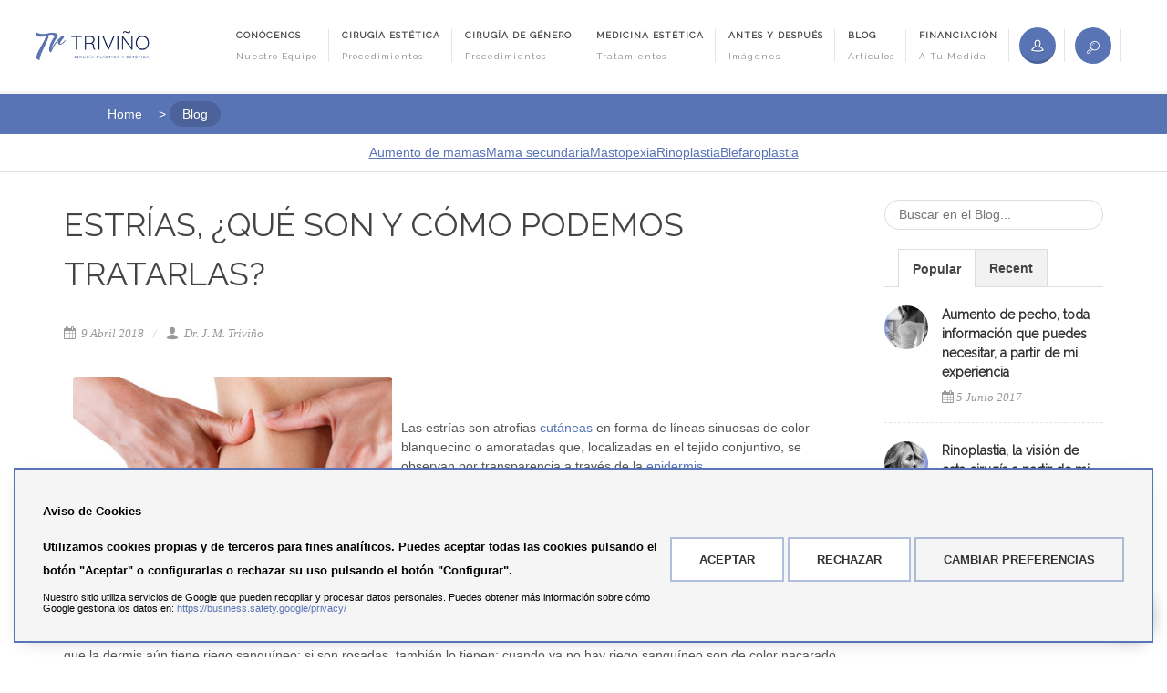

--- FILE ---
content_type: text/html; charset=UTF-8
request_url: https://www.cirugiaesteticabcn.es/blog/estrias-que-son-y-como-podemos-tratarlas
body_size: 28054
content:
<!doctype html>
<html lang="es">

<head>

	<!-- favicon -->
	<link rel="icon" href="/ka/apps/trivino/assets/web/favicon.png" type="image/png" sizes="16x16 32x32 64x64">

	<meta name="google-site-verification" content="Ab9dUXd2Lbz9R3i9P7XwIVKe_JI5W4D_eRmugv2P2GM" />


	
	
		
		<title>Estrías, ¿qué son y cómo podemos tratarlas? | www.cirugiaesteticabcn.es</title>

		
		<meta charset="utf-8">
		<meta name="viewport" content="width=device-width, initial-scale=1.0">
		<meta name="description" content="Las estrías son atrofias cutáneas en forma de líneas sinuosas de color blanquecino o amoratadas que se observan por transparencia a través de la epidermis.">
		<meta name="author" content="SemiColonWeb" />
		<meta http-equiv="content-type" content="text/html; charset=utf-8"/>	
	

	
	<link href="https://fonts.googleapis.com/css?family=Raleway" rel="stylesheet">

		
	<link rel="stylesheet" href="/ka/apps/trivino/css/bootstrap.css" type="text/css"/>
	<link rel="stylesheet" href="/ka/apps/trivino/css/style-min-old.css?v=20250213" type="text/css"/>
	<link rel="stylesheet" href="/ka/apps/trivino/css/swiper.css?v=20230417CD2" type="text/css" lazyload />
	<!-- <link rel="stylesheet" href="/ka/apps/trivino/css/dark.css" type="text/css" lazyload /> -->
	<link rel="stylesheet" href="/ka/apps/trivino/css/font-icons.min.css?v=20230417CD2" type="text/css" lazyload />
	<link rel="stylesheet" href="/ka/apps/trivino/css/animate.min.css?v=20230417CD2" type="text/css" lazyload />
	<link rel="stylesheet" href="/ka/apps/trivino/css/magnific-popup.css?v=20230417CD2" type="text/css" lazyload />
	<link rel="stylesheet" href="/ka/apps/trivino/css/responsive.min.css?v=20250121B1" type="text/css" lazyload />

	
	<script>if (!localStorage.getItem('initial_referrer')) { localStorage.setItem('initial_referrer', document.referrer); }function getCookie(name) {const cookies = document.cookie.split('; ');for (let cookie of cookies) {const [key, value] = cookie.split('=');if (key === name) {return decodeURIComponent(value);}}return null;}var consent = JSON.parse(getCookie('admincookies') || '[]') || [];window.dataLayer = window.dataLayer || [];function gtag(){dataLayer.push(arguments);}if ( consent.length == 0 ) {gtag('consent', 'default', {'ad_storage': 'denied','analytics_storage': 'denied','ad_user_data': 'denied','ad_personalization': 'denied'});} else {gtag('consent', 'update', {'ad_storage':consent[3] ? 'granted' : 'denied','analytics_storage':consent[2] ? 'granted' : 'denied','ad_user_data':consent[3] ? 'granted' : 'denied','ad_personalization': consent[3] ? 'granted' : 'denied'});}document.addEventListener('DOMContentLoaded', function() {document.querySelectorAll('#button-supercookies-save, #button-supercookies-reject-all, #button-supercookies-manual-accept-all, #button-supercookies-accept-all').forEach(function(btn) {btn.addEventListener('click', function(e) {e.stopImmediatePropagation();if ( btn.id == 'button-supercookies-save' ) {consent = [];consent[0] = 1;consent[1] = document.getElementById('cookie_1')?.checked ? 1 : 0;consent[2] = document.getElementById('cookie_2')?.checked ? 1 : 0;consent[3] = document.getElementById('cookie_3')?.checked ? 1 : 0;}else if ( btn.id == 'button-supercookies-reject-all' ) {const c0 = document.getElementById('cookie_0'); if (c0) c0.checked = true;const c1 = document.getElementById('cookie_1'); if (c1) c1.checked = false;const c2 = document.getElementById('cookie_2'); if (c2) c2.checked = false;const c3 = document.getElementById('cookie_3'); if (c3) c3.checked = false;consent = [1, 0, 0, 0];}else {const c0 = document.getElementById('cookie_0'); if (c0) c0.checked = true;const c1 = document.getElementById('cookie_1'); if (c1) c1.checked = true;const c2 = document.getElementById('cookie_2'); if (c2) c2.checked = true;const c3 = document.getElementById('cookie_3'); if (c3) c3.checked = true;consent = [];consent[0] = 1;consent[1] = document.getElementById('cookie_1') ? 1 : 0;consent[2] = document.getElementById('cookie_2') ? 1 : 0;consent[3] = document.getElementById('cookie_3') ? 1 : 0;}gtag('consent', 'update', {'ad_storage':consent[3] ? 'granted' : 'denied','analytics_storage':consent[2] ? 'granted' : 'denied','ad_user_data':consent[3] ? 'granted' : 'denied','ad_personalization': consent[3] ? 'granted' : 'denied'});/*if ( consent[2] ) {const storedReferrer = localStorage.getItem('initial_referrer') || '';console.log(storedReferrer);if (!dataLayer['config']) {gtag('js', new Date());gtag('config', 'G-DY6V00QP8Z', { 'send_page_view': false });gtag('config', 'AW-850020866');}gtag('event', 'page_view', {page_location: window.location.href,page_referrer: storedReferrer});}*/document.body.style.cursor = 'wait';setTimeout( function() {let form = document.querySelector('#supercookies-form');var elements = document.querySelectorAll( '#supercookies-form input[type="checkbox"]');const formData = new FormData(form);formData.append('gaconsent', '1');fetch(form.action, {method: 'POST',body: formData}).then(response => {if (response.ok) {console.log('Consentimiento enviado con éxito');} else {console.error('Error al enviar consentimiento');}}).catch(error => {console.error('Error en la petición:', error);}).finally(() => {document.getElementById('supercookies-sticky')?.style?.setProperty('display', 'none');document.getElementById('supercookies-modal')?.style?.setProperty('display', 'none');document.body.style.cursor = 'default';});}, 600);});});});</script><!-- Global site tag (gtag.js) - Google Analytics --><script async src="https://www.googletagmanager.com/gtag/js?id=G-DY6V00QP8Z"></script><script>/* if ( typeof consent !== 'undefined' && consent[2] ) { */gtag('js', new Date());gtag('config', 'G-DY6V00QP8Z');gtag('config', 'AW-850020866');/* } */</script>	

	
	

	
	

	
  <meta property="og:title" 			content="Estrías, ¿qué son y cómo podemos tratarlas?"/>
	<meta property="og:url" 			  content="www.cirugiaesteticabcn.es">
	<meta property="og:type"        content="article"/>
	<meta property="og:description" content="Artículos relacionados de la web del cirugiaesteticabcn.com.">
	<meta property="og:site_name"   content="www.cirugiaesteticabcn.es"/>
	<meta property="og:image"       content="www.cirugiaesteticabcn.es/ka/apps/trivino/assets/blog/como-tratar-las-estrias.jpg"/>

	<style type="text/css">

		.comments h5 { color: #333; font-weight: 100; font-size: 28px; }
		.comments a  { font-size:15px; }

		.comment { background-color: #f7f7f7; padding:15px; margin-bottom: 20px; border-radius: 3px; border:1px dashed #bcbcbc; box-shadow: 2px 2px 10px rgba(0,0,0,0.1); }
		.comment > p    { margin-bottom: 0; font-size:15px; }
		.comment > h6   { font-size:22px; font-weight: 100; color: #5d6c9a; margin-bottom:0px; }
		.comment > span { font-size:13px; font-weight: 100; margin-bottom:10px; display:block; color:#555; }
		.comment > a    { font-size:13px; font-weight: 100; float:right; }

		ul, ol {
			margin-left: 30px;
		}

		.article img{
			margin: 0 10px;
		}
		@media screen and (max-width: 767px){
			ul, ol {
				margin-left: 30px;
			}	
			.article img{
				max-width:400px;
				height: auto;
			}
		}		
		@media screen and (max-width: 480px) {
			.single-post img {
				float: initial !important;
		    width: 100%;
		    margin: 15px 0;
		    display: block;
			}
		}

		.authorbox {
			border:2px solid #bcbcbc;
			padding:20px;
		}

		.authorbox .entry-image, .authorbox .entry-image img {
			width:130px;
			height:130px;
		}
	</style>

<script type="application/ld+json">
	{
		"@context": "https://schema.org",
		"@type": "BlogPosting",
		"mainEntityOfPage": {
			"@type": "WebPage",
			"@id": "https://www.cirugiaesteticabcn.es//blog/estrias-que-son-y-como-podemos-tratarlas"
		},
		"headline": "Título de la entrada del blog",
		"description": "Descripción corta de la entrada del blog.",
		"author": {
			"@type": "Person",
			"name": "Dr. J. M. Triviño"
		},
		"publisher": {
			"@type": "Organization",
			"name": "Cirugía estética Barcelona",
			"logo": {
				"@type": "ImageObject",
				"url": "https://www.cirugiaesteticabcn.es/ka/apps/trivino/assets/web/logo_new.png"
			}
		},
		"datePublished": "9 Abril 2018",
		"dateModified": "9 Abril 2018",
		"image": "/ka/apps/trivino/assets/blog/como-tratar-las-estrias.jpg",
		"articleBody": "Las estrías son atrofias cutáneas en forma de líneas sinuosas de color blanquecino o amoratadas que, localizadas en el tejido conjuntivo, se observan por transparencia a través de la epidermis."
	}
	</script>



</head>

<body class="stretched">	

	<div id="wrapper" class="clearfix">

		<header id="header">

	<div id="header-wrap">				
		
		<div class="container-fluid clearfix" style="max-width: 1400px;">

			<div id="primary-menu-trigger"><i class="icon-reorder"></i></div>
			
			
			<div id="logo" style="margin-left: 30px;">				
				<a href="/" class="standard-logo header-logo" data-dark-logo="/ka/apps/trivino/assets/web/logo_new.png"><img style="max-height: 99px;" src="/ka/apps/trivino/assets/web/logo_new.png?v=102" alt="Canvas Logo"></a>
				<a href="/" class="retina-logo" data-dark-logo="/ka/apps/trivino/assets/web/logo_new.png"><img style="max-height: 99px;" src="/ka/apps/trivino/assets/web/logo_new.png?v=102" alt="Canvas Logo"></a>			
			</div>


			
			<nav id="primary-menu" class="sub-title">
				<ul>

					
					<!-- class="current" -->
					<li><a href="#"><div>Conócenos</div><span>Nuestro equipo</span></a>
						<ul>
							<li><a href="/equipo-medico"><div>Equipo médico</div></a></li>
							<li><a href="/contacto"><div>Contacto</div></a></li>
							<li><a href="/videoconsulta"><div>Videoconsulta</div></a></li>
							<li>
								<a href="#"><div>Dónde operamos</div></a>
								<ul>
									<li><a href="/clinica-corachan"><div>MI TRES TORRES</div></a>
										<li><a href="/hospital-campo-grande"><div>HOSPITAL SAGRADO CORAZÓN DE VALLADOLID</div></a>
								</ul>								
							</li>							
						</ul>
					</li>
					
					
					<li class="mega-menu"><a href="#"><div>Cirugía estética</div><span>Procedimientos</span></a>
						<div class="mega-menu-content style-2 clearfix">
							
							<ul class="mega-menu-column col-md-3">
								<li class="mega-menu-title"><a href="/cirugia-facial"><div>Cirugía facial</div></a>
									<ul>
										<li><a href="/lipofilling-facial"><div>Lipofilling facial</div></a></li><li><a href="/reseccion-de-bolas-de-bichat"><div>Resección de bolas de Bichat</div></a></li><li><a href="/implantes-de-pomulo"><div>Implantes de pómulo</div></a></li><li><a href="/mentoplastia"><div>Mentoplastia</div></a></li><li><a href="/liposuccion-de-papada"><div>Liposucción de papada</div></a></li><li><a href="/otoplastia"><div>Otoplastia</div></a></li><li><a href="/rinoplastia"><div>Rinoplastia</div></a></li><li><a href="/blefaroplastia"><div>Blefaroplastia</div></a></li><li><a href="/elevacion-de-cejas"><div>Elevación de cejas</div></a></li><li><a href="/lifting-facial"><div>Lifting facial</div></a></li>										
									</ul>
								</li>
							</ul>

							<ul class="mega-menu-column col-md-3">
								<li class="mega-menu-title"><a href="/cirugia-mamaria"><div>Cirugía mamaria</div></a>
									<ul>
										<li><a href="/aumento-de-mamas"><div>Aumento de mamas</div></a></li><li><a href="/cirugia-de-mama-secundaria"><div>Mama secundaria</div></a></li><li><a href="/reduccion-de-mamas"><div>Reducción de mamas</div></a></li><li><a href="/mastopexia"><div>Mastopexia</div></a></li><li><a href="/mamas-tuberosas"><div>Mamas tuberosas</div></a></li><li><a href="/sindrome-de-poland"><div>Síndrome de Poland</div></a></li>										
									</ul>
								</li>
								<li class="mega-menu-title"><a href="#"><div>Malformaciones torácicas</div></a>
									<ul>
										<li><a href="/sindrome-poland"><div>Síndrome de Poland</div></a></li><li><a href="/pectus-excavatum"><div>Pectus excavatum</div></a></li>										
									</ul>
								</li>
							</ul>

							<ul class="mega-menu-column col-md-3">
								<li class="mega-menu-title"><a href="/cirugia-corporal"><div>Cirugía corporal</div></a>
									<ul>
										<li><a href="/aumento-de-pectorales"><div>Aumento de pectorales</div></a></li><li><a href="/ginecomastia"><div>Ginecomastia</div></a></li><li><a href="/aumento-de-gemelos"><div>Aumento de gemelos</div></a></li><li><a href="/aumento-de-gluteos"><div>Aumento de glúteos</div></a></li><li><a href="/lifting-de-brazos"><div>Lifting de brazos</div></a></li><li><a href="/lifting-de-muslos"><div>Lifting de muslos</div></a></li><li><a href="/abdominoplastia-dermolipectomia-abdominal"><div>Abdominoplastia / Dermolipectomía abdominal</div></a></li><li><a href="/liposuccion"><div>Liposucción</div></a></li>
									</ul>
								</li>
							</ul>

							<ul class="mega-menu-column col-md-3">
								<li class="mega-menu-title"><a href="/cirugia-genital-femenina"><div>Cirugía íntima</div></a>
									<ul>
										<li><a href="/labioplastia-de-labios-menores"><div>Labioplastia de labios menores</div></a></li><li><a href="/labioplastia-de-labios-mayores"><div>Labioplastia de labios mayores</div></a></li>
									</ul>
								</li>
								<li class="mega-menu-title"><a href="/otros-tratamientos"><div>Opt. prequirúgica</div></a>
									<ul>
										<li><a href="/optimizacion-prequirurgica-personalizada"><div>Optimización prequirúrgica personalizada</div></a></li>
									</ul>
								</li>
								
							</ul>

						</div>
					</li>


					
					<li class="mega-menu"><a href="#"><div>Cirugía de género</div><span>Procedimientos</span></a>
						<div class="mega-menu-content style-2 clearfix">
							
							<ul class="mega-menu-column col-md-8">

								<h5 class="text-center"><br class="visible-xs"><a href="/cirugia-de-genero-feminizante">FEMINIZACIÓN</a></h5>

								<ul class="mega-menu-column col-md-4">
									<li class="mega-menu-title"><a href="/cirugias-faciales-feminizantes"><div>Cirugías faciales feminizantes</div></a>
										<ul>
											<li><a href="/cirugia-genero-feminizacion-frontal"><div>Feminización frontal</div></a></li><li><a href="/cirugia-genero-feminizacion-mandibular"><div>Feminización mandibular</div></a></li><li><a href="/cirugia-genero-aumento-de-pomulos"><div>Aumento de pómulos</div></a></li><li><a href="/cirugia-genero-rinoplastia"><div>Rinoplastia</div></a></li><li><a href="/cirugia-genero-tiroplastia"><div>Tiroplastia</div></a></li>
										</ul>
									</li>									
								</ul>

								<ul class="mega-menu-column col-md-4">
									<li class="mega-menu-title"><a href="/cirugias-corporales-feminizantes"><div>Cirugías corporales feminizantes</div></a>
										<ul>
											<li><a href="/cirugia-genero-aumento-de-mamas"><div>Aumento de mamas</div></a></li><li><a href="/cirugia-genero-lipoescultura-feminizante"><div>Lipoescultura feminizante</div></a></li><li><a href="/cirugia-genero-abdominoplastia"><div>Abdominoplastia</div></a></li><li><a href="/cirugia-genero-aumento-de-gluteos"><div>Aumento de glúteos</div></a></li>										
										</ul>
									</li>									
								</ul>
								
								<ul class="mega-menu-column col-md-4">
									<li class="mega-menu-title"><a href="/vaginoplastia"><div>Vaginoplastia</div></a>
										<ul>
											<li><a href="/cirugia-genero-vaginoplastia-por-colgajo-de-colon"><div>Vaginoplastia por colgajo de colon</div></a></li><li><a href="/cirugia-genero-vaginoplastia-por-inversion-peneana"><div>Vaginoplastia por inversión peneana</div></a></li>										
										</ul>
									</li>
								</ul>									

							</ul>

							<ul class="mega-menu-column col-md-4">

								<h5 class="text-center"><br class="visible-xs"><a href="/cirugia-de-genero-masculinizante">MASCULINIZACIÓN</a></h5>

								<ul class="mega-menu-column col-md-12">
									<li class="mega-menu-title"><a href="/cirugias-corporales-masculinizantes"><div>Cirugías corporales masculinizantes</div></a>
										<ul>
											<li><a href="/cirugia-genero-histerectomia-y-anexectomia"><div>Histerectomía y Anexectomía</div></a></li><li><a href="/cirugia-genero-masculinizacion-toracica-mastectomia-masculinizante"><div>Masculinización torácica / Mastectomía masculinizante</div></a></li>										
										</ul>
									</li>
									<li class="mega-menu-title"><a href="/reasignacion-de-sexo"><div>Cirugía de reasignación de sexo</div></a>
										<ul>
											<li><a href="/cirugia-genero-faloplastia"><div>Faloplastia</div></a></li><li><a href="/cirugia-genero-metaidoioplastia"><div>Metaidoioplastia</div></a></li>										
										</ul>
									</li>
								</ul>					

							</ul>

						</div>
					</li>


					
					<li class="mega-menu"><a href="#"><div>Medicina estética</div><span>Tratamientos</span></a>
						<div class="mega-menu-content style-2 clearfix">
							<ul class="mega-menu-column col-md-4">
								<li class="mega-menu-title"><a href="/tratamientos-faciales"><div>Tratamientos faciales</div></a>
									<ul>
										<li><a href="/hilos-tensores"><div>Hilos tensores</div></a></li><li><a href="/mesoterapia"><div>Mesoterapia</div></a></li><li><a href="/Medicina-regenerativa-prp"><div>Medicina regenerativa:PRP</div></a></li><li><a href="/acido-hialuronico"><div>Ácido hialurónico</div></a></li><li><a href="/neuromoduladores"><div>Neuromoduladores</div></a></li>
									</ul>
								</li>
							</ul>
							<ul class="mega-menu-column col-md-4">
								<li class="mega-menu-title"><a href="/tratamientos-corporales"><div>Tratamientos corporales</div></a>
									<ul>
										<li><a href="/Medicina-regenerativa-prp"><div>Medicina regenerativa:PRP</div></a></li><li><a href="/mesoterapia-corporal"><div>Mesoterapia corporal</div></a></li><li><a href="/radiofrecuencia"><div>Radiofrecuencia</div></a></li>										
									</ul>
								</li>																	
								</li>								
							</ul>							
							<ul class="mega-menu-column col-md-4">
								<li class="mega-menu-title"><a href="/nutricion"><div>Nutrición</div></a>
									<ul>
										<li><a href="/dieta-personalizada"><div>Dieta personalizada y específica</div></a></li>
										<li><a href="/optimizacion-prequirurgica-personalizada"><div>Optimización prequirúrgica personalizada</div></a></li>
									</ul>
								</li>																
							</ul>							
						</div>
					</li>

					
					<li><a href="https://www.cirugiaesteticabcn.es/#afterbefore"><div>antes y después</div><span>Imágenes</span></a></li>

					
					<li><a href="/blog"><div>Blog</div><span>Artículos</span></a></li>

					
					<li><a href="/financiacion"><div>Financiación</div><span>a tu medida</span></a></li>

					
					<li class="private-area">
						<a href="/acceso-usuarios" class="button button-3d" title="Acceso usuarios">
							<i class="icon-user2"></i>
							<small class="visible-xs">&nbsp;Acceso usuarios</small>
						</a>
					</li>
					<li class="search-btn">
						<a href="javascript:;" class="" title="Buscar en la web">
							<i class="icon-search2"></i>
							<small class="visible-xs">&nbsp;Buscar en la página</small>
						</a>
					</li>
					
				</ul>
			</nav>
			
			<style>
				#search-box {
					display: flex;
					justify-content: center;
					align-items: center;
					flex-direction: column;
					position: fixed;
					top: 0;
					left: 0;
					width: 100%;
					height: 100%;
					background: rgba(0, 0, 0, 0.5);					
				}
				#search-box > form {
					text-align: center;
					width:350px;
					max-width: calc( 100% - 30px );
					background: white;
					padding: 15px;;
					box-shadow: 0 5px 10px -5px rgba(0,0,0,0.5);
					position: relative;
				}
				#search-close{
					position: absolute;
					top: 10px;
					right: 10px;
					background: initial;
					border: initial;
					color: black;
				}
			</style>
			<div id="search-box" style="display: none;">
				<form action="/buscar" method="get">
					<h5 style="margin-bottom:5px;">Buscar en la página</h5>
					<button type="button" id="search-close"><i class="icon-line-cross"></i></button>
					<input type="text" name="keywords" id="keywords" class="sm-form-control required">
					<input type="submit" class="button button-3d" value="Buscar">
				</form>
			</div>

		</div><!-- container clearfix -->				

	</div>

</header><!-- #header end -->	

		

	<section>

		
		<div id="page-menu">
			<div id="page-menu-wrap">
				<div class="container clearfix">					

					<nav>
						<ul>
							<li><a href="/"><div>Home</div></a></li>
							<li style="color:white;">></li>
							<li class="current"><a href="/blog"><div>Blog</div></a></li>
						</ul>
					</nav>					

				</div>
			</div>
		</div>		

		
		
		<div class="content-wrap">

			
			<div class="smart-menu">
		<ul>
			<li><a href="/aumento-de-mamas">Aumento de mamas</a></li>
			<li><a href="/cirugia-de-mama-secundaria">Mama secundaria</a></li>
			<li><a href="/mastopexia">Mastopexia</a></li>
			<li><a href="/rinoplastia">Rinoplastia</a></li>
			<li><a href="/blefaroplastia">Blefaroplastia</a></li>
		</ul>
	</div>

	<style>
		.smart-menu{ margin-top: calc(-80px + 1rem ); margin-bottom: 3rem; }
		.smart-menu ul {
			padding: 0;
			margin: 0;
			display: flex; justify-content: center; align-items: center;
			gap: 3rem;
			list-style: none;
			border-bottom: 1px solid #ddd;
			padding-bottom: 1rem;
		}
		.smart-menu a { text-decoration: underline !important; }
		@media screen and (max-width: 600px) {
			.smart-menu ul { display: block; text-align: center; }
			.smart-menu ul > li { display: inline-block; margin: 0 2rem; }
		}
	</style>

			
			<div class="container clearfix">

				<div class="postcontent nobottommargin clearfix">

					<div class="single-post nobottommargin">

						
							<div class="entry clearfix">

								
								<div class="entry-title">
									<h1 style="font-weight: 400; font-family: 'Raleway'; text-transform: uppercase;">Estrías, ¿qué son y cómo podemos tratarlas?</h1>
								</div><!-- .entry-title end -->

																
								<ul class="entry-meta clearfix">
									<li><i class="icon-calendar3"></i>&nbsp;9 Abril 2018</li>
									<li><i class="icon-user"></i>&nbsp;Dr. J. M. Triviño</li>
								</ul><!-- .entry-meta end -->

								
								
								<div class="entry-content notopmargin article">

									
									<div class="entry-image alignleft">
										<a href="#"><img src="/ka/apps/trivino/assets/blog/como-tratar-las-estrias.jpg" alt="como-tratar-las-estrias.jpg"></a>
									</div><!-- .entry-image end -->

									<p>&nbsp;</p>
<p class="p1"><span class="s1">Las estr&iacute;as son atrofias <a href="https://es.wikipedia.org/wiki/Piel"><span class="s2">cut&aacute;neas</span></a> en forma de l&iacute;neas sinuosas de color blanquecino o amoratadas que, localizadas en el tejido conjuntivo, se observan por transparencia a trav&eacute;s de la <a href="https://es.wikipedia.org/wiki/Epidermis"><span class="s2">epidermis</span></a>.</span></p>
<p class="p1"><span class="s1">Se localizan preferentemente en la pared del vientre y <a href="https://es.wikipedia.org/wiki/Mama"><span class="s2">mamas</span></a>. En realidad, son un estado patol&oacute;gico del tejido conjuntivo de la <a href="https://es.wikipedia.org/wiki/Dermis"><span class="s2">dermis</span></a>, caracterizado por una <a href="https://es.wikipedia.org/wiki/Fibrosis"><span class="s2">fibrosis</span></a> excesiva, localizada y en forma de cordones, como respuesta a la rotura y mala calidad de las fibras anteriormente existentes. Podemos decir que son cicatrices de este <a href="https://es.wikipedia.org/wiki/Tejido_(biolog%C3%ADa)"><span class="s2">tejido</span></a>.</span></p>
<p class="p1"><span class="s1">Si las estr&iacute;as, cuando se forman, son de color violeta o p&uacute;rpura, nos indican que la dermis a&uacute;n tiene riego sangu&iacute;neo; si son rosadas, tambi&eacute;n lo tienen; cuando ya no hay riego sangu&iacute;neo son de color nacarado (blanquecinas).</span></p>
<p class="p1"><span class="s1">Alrededor el 70&nbsp;% de las embarazadas, tienen estr&iacute;as.</span></p>
<h2 class="p2">&nbsp;<span class="s1">Tipos de estr&iacute;as</span></h2>
<p class="p1"><span class="s1">Hay dos tipos de estr&iacute;as:</span></p>
<p class="p3"><span class="s1">&bull;Estr&iacute;as por <a href="https://es.wikipedia.org/wiki/Distensi%C3%B3n_(Medicina)"><span class="s2">distensi&oacute;n</span></a>, llamadas trio, que se observan en mujeres <a href="https://es.wikipedia.org/wiki/Embarazo"><span class="s2">embarazadas</span></a>, en <a href="https://es.wikipedia.org/wiki/Obesidad"><span class="s2">obesos</span></a> que han perdido peso dr&aacute;sticamente y en <a href="https://es.wikipedia.org/wiki/Patolog%C3%ADa"><span class="s2">patolog&iacute;as</span></a> como el <a href="https://es.wikipedia.org/wiki/S%C3%ADndrome_nefr%C3%ADtico"><span class="s2">s&iacute;ndrome nefr&iacute;tico</span></a> o la <a href="https://es.wikipedia.org/wiki/Ascitis"><span class="s2">ascitis</span></a>.</span></p>
<p class="p3"><span class="s1">&bull;Estr&iacute;as purp&uacute;reas o <em>purp&uacute;reas,</em> de color violeta o rojo oscuro, que son el <a href="https://es.wikipedia.org/wiki/Signo_cl%C3%ADnico"><span class="s2">signo</span></a> caracter&iacute;stico del <a href="https://es.wikipedia.org/wiki/S%C3%ADndrome_de_Cushing"><span class="s2">S&iacute;ndrome de Cushing</span></a>, por la producci&oacute;n excesiva de <a href="https://es.wikipedia.org/wiki/Cortisol"><span class="s2">cortisol</span></a> (<a href="https://es.wikipedia.org/wiki/Hipercortisolismo"><span class="s2">hipercortisolismo</span></a>); pueden ser creadas tambi&eacute;n por el consumo prolongado de <a href="https://es.wikipedia.org/wiki/Corticoide"><span class="s2">corticoides</span></a> farmac&eacute;uticos.</span></p>
<h2 class="p1"><span class="s1"><strong>Causas de las estr&iacute;as :</strong></span></h2>
<p class="p2"><span class="s1"><img style="float: right;" src="https://www.cirugiaesteticabcn.es/ka/apps/trivino/files/estrias debidas al embarazo.jpg" alt="estrias por embarazo" width="300" height="300" />Desde un punto de vista fisiol&oacute;gico, las estr&iacute;as son causadas por el estiramiento de las capas medias e internas de la piel debido al embarazo, la pubertad o el crecimiento r&aacute;pido, tambi&eacute;n por el aumento repentino de peso o musculaci&oacute;n. Cuando hay una ruptura de las fibras de col&aacute;geno y elastina, la piel se debilita, se vuelve susceptible a la cicatrizaci&oacute;n cr&oacute;nica y, al igual que una vieja banda el&aacute;stica, tiende a perder su elasticidad. Muchos dermat&oacute;logos creen que las hormonas tambi&eacute;n pueden jugar un papel, afectando la capacidad de la piel para hacer frente al repentino y prolongado estiramiento.</span></p>
<h2 class="p1"><span class="s1"><strong>&iquest;C&oacute;mo podemos tratar las estr&iacute;as?</strong></span></h2>
<p class="p2"><span class="s1">Hoy en d&iacute;a disponemos de una alternativa que, si bien no pretende resolver el problema y corregir las estr&iacute;as, s&iacute; nos permite hacerlas menos visibles. Hablamos de la micropigmentaci&oacute;n tambi&eacute;n conocido como Cloaking. Se trata de camuflar las estr&iacute;as con biopigmentos compatibles con el organismo. La dermopigmentaci&oacute;n es una t&eacute;cnica cosm&eacute;tica que, en tan solo dos sesiones, mediante unas micro-agujas, nos permite introducir pigmentos minerales en un nivel superficial de la piel de afecta; con ello conseguimos camuflar las estr&iacute;as, mediante la correcci&oacute;n visual y est&eacute;tica de las mismas.</span></p>
<h2 class="p3"><span class="s1"><strong>&iquest;Qu&eacute; lesiones son tributarias y c&oacute;mo se realiza el tratamiento de estr&iacute;as?</strong></span></h2>
<p class="p6"><span class="s1">Se podr&aacute;n pigmentar las cicatrices y estr&iacute;as:</span></p>
<p class="p6"><span class="s1">- Que sean estables y lleven m&aacute;s de 6 meses.<br /> - Que no presenten grandes hundimientos.<br /> - Que no sean queloideas.</span></p>
<p class="p5"><span class="s1"><img style="float: left;" src="https://www.cirugiaesteticabcn.es/ka/apps/trivino/files/como puedo tratar las estrias | puedo eliminar las estrias.jpg" alt="pueden eliminarse las estrias" width="450" height="300" />La cicatriz se pigmentar&aacute; en dos sesiones: en la primera sesi&oacute;n se buscar&aacute; el color m&aacute;s apropiado para el caso concreto; en una segunda sesi&oacute;n, al mes, se retocar&aacute; la tonalidad en base a la evoluci&oacute;n del color sobre la propia cicatriz o estr&iacute;a. En el caso que no haya quedado del mismo tono, se incrementar&aacute; o disminuir&aacute; el tono nuevamente hasta lograr el tono deseado.</span></p>
<p class="p4">&nbsp;</p>
<h3 class="p4"><span class="s1">Cuidado de las estr&iacute;as tras su tratamiento</span></h3>
<p class="p4"><span class="s1">Hay una serie de cuidados tras la pigmentaci&oacute;n de una cicatriz o una estr&iacute;a:</span></p>
<p class="p3"><span class="s1"> - Aplicar pomada antibi&oacute;tica durante los 5 d&iacute;as siguientes para evitar las infecciones y atenuar la posible inflamaci&oacute;n .<br /> - Lavar la zona con una soluci&oacute;n salina los primeros d&iacute;as y evitar en ese periodo el agua y jab&oacute;n.<br /> - Evitar el cloro de las piscinas o jacuzzi porque puede interaccionar con el pigmento.<br /> - No exponer la zona pigmentada al sol y utilizar protecci&oacute;n solar.</span></p>
<p class="p3"><span class="s1"> Durante las primeras semanas veremos una serie de cambios en la coloraci&oacute;n que atienden a cambios derivados de la interacci&oacute;n entre el pigmento y los tejidos. El pigmento pasa por tres fases:</span></p>
<p class="p3"><span class="s1"> - Durante los primeros siete d&iacute;as, aproximadamente, esta m&aacute;s intenso y oscuro, coincide con la formaci&oacute;n de microcostras.<br /> - Entre los 7 y 15 d&iacute;as experimentaremos una bajada de color, coincide con la ca&iacute;da de las microcostras.<br /> - Finalmente, una estabilizaci&oacute;n del color que se vera al cabo de tres semanas tras la pigmentaci&oacute;n. Por eso, los retoques habr&aacute; que realizarlos a partir de las tres&nbsp;&oacute; cuatro semanas posteriores a la pigmentaci&oacute;n.</span></p>
<p class="p4">&nbsp;<span class="s1">Hoy&nbsp; &nbsp;Hoy en d&iacute;a, la micropigmentaci&oacute;n o cloaking se postulan como una grand&iacute;sma alternativa para el &ldquo;tratamiento&rdquo; de esas temibles y tan odiadas estr&iacute;as. No existe un tratamiento correctivo para &eacute;stas por lo que, por ahora, el maquillaje y camuflaje parece ser la alternativa m&aacute;s realista.</span></p>
<p>&nbsp;</p>
<p>&nbsp;</p>

									
									<div class="tagcloud clearfix bottommargin">

										<a href="/blog/micropigmentacion">micropigmentacion</a>
<a href="/blog/medicina-estetica">medicina estetica</a>


									</div>

									
									<div class="authorbox clearfix bottommargin">

										<div class="spost clearfix">
							<div class="entry-image">
								<img class="img-circle" src=".././ka/apps/trivino/assets/authors/trivino.jpg" alt="Dr. J. M. Triviño">
							</div>
							<div class="entry-c" style="padding:10px;">
								<div class="entry-title">
									<h4>Dr. J. M. Triviño</h4>
									<span>Nº de Colegiado: 37638</span>
								</div>
								<ul class="entry-meta">
									<li><p>Licenciado en Medicina por la Universitat Aut&ograve;noma de Barcelona en 2002, curso su residencia en Cirug&iacute;a Pl&aacute;stica, Est&eacute;tica y Reparadora en el Servicio de Cirug&iacute;a Pl&aacute;stica y Quemados del Hospital Universitario de La Vall d&rsquo;Hebron (Barcelona), donde finaliz&oacute; su formaci&oacute;n especializada en 2008.<br /><br />Desde entonces se ha dedicado en cuerpo y alma a la pr&aacute;ctica privada de la mano de los mejores Cirujanos Pl&aacute;sticos de Espa&ntilde;a; siendo Director M&eacute;dico de IM Cl&iacute;nic desde 2011 hasta diciembre de 2016 y colaborador de alguno de los mejores cirujanos de Barcelona. Ello le ha permitido atesorar un gran n&uacute;mero de cirug&iacute;as; siendo la cirug&iacute;a mamaria, su pasi&oacute;n, la que ha concentrado gran parte de su actividad.<br /><br />En 2017 inicia su andadura personal poniendo en marcha un proyecto que ambiciona crecer transmitiendo a sus clientes el amor que siente por su profesi&oacute;n.<br /><br />Miembro de la Sociedad Espa&ntilde;ola de Cirug&iacute;a Pl&aacute;stica, Reparadora y Est&eacute;tica (SECPRE) y de la Societat Catalana de Cirurgia Pl&agrave;stica, Reparadora i Est&egrave;tica (SCCPRE).<br /><br />Realiz&oacute; sus cursos de Doctorado por la Universidad de Barcelona; ha participado en diversos cursos y congresos dentro y fuera de nuestras fronteras.</p></li>
									<li><a href="https://es.linkedin.com/in/jos%C3%A9-m%C2%AA-trivi%C3%B1o-fern%C3%A1ndez-56565949" target="_blank"><i class="icon-linkedin"></i></a></li>
									<li><a href="https://www.youtube.com/channel/UCgDsHrado7nWJtdb17Gy1kg" target="_blank"><i class="icon-youtube"></i></a></li>
									
									<li><a href="https://www.cirugiaesteticabcn.es/" target="_blank"><i class="icon-line2-globe"></i></a></li>
								</ul>
							</div>
						</div>

									</div>


									
									
									<div class="comments" style="border-top:2px dotted #bcbcbc; padding-top:10px;">

										<h3 style="font-weight: 400; font-family: 'Raleway'; text-transform: uppercase;">2 comentarios</h3>

											<div class="comment" style="margin-left:0px; margin-top:30px;" id="comment-111">
							<h6>Viana Bernad</h6>
							<span>7 Mayo 2020</span>
							<p>Buenos días,

Me gustaría recibir información acerca de los costes sobre este tratamiento y otros relacionados con estrías.

Un saludo y gracias!</p>	
							<a href="javascript:void(0);" style"float:right;" data-comment="111">Responder</a>
							<span></span>
						</div>	<div class="comment" style="margin-left:30px; margin-top:0px;" id="comment-115">
							<h6>Dr.Triviño</h6>
							<span>7 Mayo 2020</span>
							<p>Buenas tardes:

El tema de las estrías, es un tema complejo y que rara vez tiene una única estrategia terapéutica.  Normalmente, es una serie de tratamientos que van relacionados, desde el láser hasta tratamientos con ozono terapia junto con tratamientos específicos para la piel. En fin, que hay una batería de estrategias y hay que efectuar una valoración para cada paciente en concreto. Por ello, resulta muy difícil marcar un presupuesto genérico porque, además, dependerá también muchísimo de la zona a tr</p>	
							<a href="javascript:void(0);" style"float:right;" data-comment="115">Responder</a>
							<span></span>
						</div>

										<div id="comment-submit">

		<br><h5 class="purple">Escribe un comentario</h5>

		<form method="post" action="/blog/estrias-que-son-y-como-podemos-tratarlas" enctype="multipart/form-data">		 
		  <div class="form-group row">
		  	<div class="form-group col-md-6">
		  		<label for="user_name">Nombre*</label>
		    	<input required="true" type="text" class="form-control" name="user_name" placeholder="Nombre" autocomplete="name">
		  	</div>
		  	<div class="form-group col-md-6">
		    	<label for="user_email">Email*</label>
		    	<input required="true" type="email" class="form-control" name="user_email" placeholder="Email" autocomplete="email">
		    </div>		  	
		  </div>					  
		  <div class="form-group">
		    <label for="user_comment">Comentario*</label>
		    <textarea required="true" class="form-control" name="user_comment" rows="3"></textarea>
		  </div>
		  <div class="form-group form-check">
		    <input required="true" type="checkbox" class="form-check-input" name="legal">
		    <label style="font-size:14px;" class="form-check-label legal" for="legal">Acepto las <a href="/aviso-legal">condiciones legales</a> y <a href="/politica-de-privacidad">la política de privacidad.</a></label>
		  </div>		  
		  <div class="g-recaptcha" data-sitekey="6LdBYyAUAAAAAH_k321adqG5T7h4XvIRN-95cXK3" style="display:inline-block; margin:0 auto;"></div>            
			<br><br>
		  <button style="margin-bottom:10px;" type="submit" class="button button-3d nomargin">Enviar</button>			
		  <button type="cancel" class="button button-3d nomargin" style="display: none;">Cancelar comentario</button>
		  <input type="hidden" id="parent_id" name="parent_id" value="0">
		  <br><br>
		</form>					
	</div>

									</div>
									

									<div class="clear"></div>

									<!-- Post Single - Share
									============================================= -->
									<div class="si-share noborder clearfix">
										<span>Compartir este artículo:</span>
										<div>
											<a href="#" class="social-icon si-borderless si-facebook btn-rrss" data-rrss="facebook">
												<i class="icon-facebook"></i>
												<i class="icon-facebook"></i>
											</a>
											<a href="#" class="social-icon si-borderless si-twitter btn-rrss" data-rrss="twitter">
												<i class="icon-twitter"></i>
												<i class="icon-twitter"></i>
											</a>											
																						
										</div>
									</div><!-- Post Single - Share End -->

								</div>
							</div><!-- .entry end -->			

						</div>

					</div><!-- .postcontent end -->

				
				<div class="sidebar nobottommargin col_last clearfix">
					<div class="sidebar-widgets-wrap">						

						<div class="widget clearfix">

							
							<div>
		<input type="text" name="search" style="width: 100%;
																				    border-radius: 20px;
																				    border: 1px solid #ddd;
																				    padding: 5px 15px;" placeholder="Buscar en el Blog...">
	</div>	
	<br>

							<div class="tabs nobottommargin clearfix" id="sidebar-tabs">

								<ul class="tab-nav clearfix">
									<li><a href="#tabs-1">Popular</a></li>
									<li><a href="#tabs-2">Recent</a></li>									
								</ul>

								<div class="tab-container">

									
									<div class="tab-content clearfix" id="tabs-1">
										<div id="popular-post-list-sidebar">											
										
											<div class="spost clearfix">
							<div class="entry-image">
								<a href="/blog/aumento-de-pecho-toda-informacion-que-puedes-necesitar-a-partir-de-mi-experiencia" class="nobg"><img class="img-circle" src="/ka/apps/trivino/assets/blog/experiencia-aumento-de-pecho-min.jpg" alt="experiencia-aumento-de-pecho-min.jpg"></a>
							</div>
							<div class="entry-c">
								<div class="entry-title">
									<h4><a href="/blog/aumento-de-pecho-toda-informacion-que-puedes-necesitar-a-partir-de-mi-experiencia">Aumento de pecho, toda información que puedes necesitar, a partir de mi experiencia</a></h4>
								</div>
								<ul class="entry-meta">
									<li><i class="icon-calendar3"></i>5 Junio 2017</li>
								</ul>
							</div>
						</div><div class="spost clearfix">
							<div class="entry-image">
								<a href="/blog/rinoplastia-la-vision-de-esta-cirugia-a-partir-de-mi-experiencia" class="nobg"><img class="img-circle" src="/ka/apps/trivino/assets/blog/blog-rinoplastia.jpg" alt="blog-rinoplastia.jpg"></a>
							</div>
							<div class="entry-c">
								<div class="entry-title">
									<h4><a href="/blog/rinoplastia-la-vision-de-esta-cirugia-a-partir-de-mi-experiencia">Rinoplastia, la visión de esta cirugía a partir de mi experiencia</a></h4>
								</div>
								<ul class="entry-meta">
									<li><i class="icon-calendar3"></i>19 Junio 2017</li>
								</ul>
							</div>
						</div><div class="spost clearfix">
							<div class="entry-image">
								<a href="/blog/mi-experiencia-en-abdominoplastia-1-de-2" class="nobg"><img class="img-circle" src="/ka/apps/trivino/assets/blog/abdominoplastia--resultado-excelente.jpg" alt="abdominoplastia--resultado-excelente.jpg"></a>
							</div>
							<div class="entry-c">
								<div class="entry-title">
									<h4><a href="/blog/mi-experiencia-en-abdominoplastia-1-de-2">Mi experiencia en Abdominoplastia (1 de 2)</a></h4>
								</div>
								<ul class="entry-meta">
									<li><i class="icon-calendar3"></i>7 Julio 2017</li>
								</ul>
							</div>
						</div>

										</div>
									</div>
									
									
									<div class="tab-content clearfix" id="tabs-2">
										<div id="recent-post-list-sidebar">

											<div class="spost clearfix">
							<div class="entry-image">
								<a href="/blog/rinoseptoplastia-parte-1-de-2" class="nobg"><img class="img-circle" src="/ka/apps/trivino/assets/blog/rinoseptoplastia.jpg" alt="rinoseptoplastia.jpg"></a>
							</div>
							<div class="entry-c">
								<div class="entry-title">
									<h4><a href="/blog/rinoseptoplastia-parte-1-de-2">Rinoseptoplastia  |  parte 1 de 2</a></h4>
								</div>
								<ul class="entry-meta">
									<li><i class="icon-calendar3"></i>30 Noviembre 2025</li>
								</ul>
							</div>
						</div><div class="spost clearfix">
							<div class="entry-image">
								<a href="/blog/recambio-de-protesis-mamarias-video-completo" class="nobg"><img class="img-circle" src="/ka/apps/trivino/assets/blog/recambio-protesis-causas-y-resultado.jpg" alt="recambio-protesis-causas-y-resultado.jpg"></a>
							</div>
							<div class="entry-c">
								<div class="entry-title">
									<h4><a href="/blog/recambio-de-protesis-mamarias-video-completo">Recambio de prótesis mamarias  | Video completo</a></h4>
								</div>
								<ul class="entry-meta">
									<li><i class="icon-calendar3"></i>21 Noviembre 2025</li>
								</ul>
							</div>
						</div><div class="spost clearfix">
							<div class="entry-image">
								<a href="/blog/recambio-de-protesis-parte-2-de-2" class="nobg"><img class="img-circle" src="/ka/apps/trivino/assets/blog/recambio-protesis-por-encapsulamiento.jpg" alt="recambio-protesis-por-encapsulamiento.jpg"></a>
							</div>
							<div class="entry-c">
								<div class="entry-title">
									<h4><a href="/blog/recambio-de-protesis-parte-2-de-2">Recambio de prótesis ı parte 2 de 2</a></h4>
								</div>
								<ul class="entry-meta">
									<li><i class="icon-calendar3"></i>13 Noviembre 2025</li>
								</ul>
							</div>
						</div>

										</div>
									</div>

								</div>

							</div>

						</div>

						<div class="widget clearfix">

							<h4>Histórico</h4>
							<div class="tagcloud history">								
								<a href="javascript:" class="slide-down-trigger">2025</a>
<div class="slide-down-container" style="display:none;"><a href="javascript:" class="slide-down-trigger">Noviembre 2025</a>
<div class="slide-down-container" style="display:none;"><a href="/blog/rinoseptoplastia-parte-1-de-2"><span style="font-size:12px; color: #5874B5;">Rinoseptoplastia  |  parte 1 de 2</span></a>
<a href="/blog/recambio-de-protesis-mamarias-video-completo"><span style="font-size:12px; color: #5874B5;">Recambio de prótesis mamarias  | Video completo</span></a>
<a href="/blog/recambio-de-protesis-parte-2-de-2"><span style="font-size:12px; color: #5874B5;">Recambio de prótesis ı parte 2 de 2</span></a>
<a href="/blog/recambio-de-protesis-parte-1-de-2"><span style="font-size:12px; color: #5874B5;">Recambio de prótesis ı parte 1 de 2</span></a>
</div><a href="javascript:" class="slide-down-trigger">Octubre 2025</a>
<div class="slide-down-container" style="display:none;"><a href="/blog/mastopexia-con-implantes"><span style="font-size:12px; color: #5874B5;">Mastopexia con implantes</span></a>
<a href="/blog/recupera-la-salud-y-luminosidad-de-tu-piel-smart-dna-y-skinbooster-con-acido-hialuronico"><span style="font-size:12px; color: #5874B5;">Recupera la salud y luminosidad de tu piel: Smart DNA y Skinbooster con ácido hialurónico</span></a>
</div><a href="javascript:" class="slide-down-trigger">Septiembre 2025</a>
<div class="slide-down-container" style="display:none;"><a href="/blog/blefaroplastia-superior-aislada-video-completo"><span style="font-size:12px; color: #5874B5;">Blefaroplastia superior aislada | Video completo</span></a>
<a href="/blog/blefaroplastia-superior-aislada-parte-2-de-2"><span style="font-size:12px; color: #5874B5;">Blefaroplastia superior aislada | Parte 2 de 2</span></a>
</div><a href="javascript:" class="slide-down-trigger">Agosto 2025</a>
<div class="slide-down-container" style="display:none;"><a href="/blog/blefaroplastia-superior-aislada-parte-1-de-2"><span style="font-size:12px; color: #5874B5;">Blefaroplastia superior aislada | Parte 1 de 2</span></a>
<a href="/blog/cirugia-de-aumento-de-mama-via-areolar-retromuscular-3-de-3"><span style="font-size:12px; color: #5874B5;">Cirugía de aumento de mama vía areolar retromuscular (3 de 3)</span></a>
<a href="/blog/cirugia-de-aumento-de-mama-via-areolar-retromuscular-2-de-3"><span style="font-size:12px; color: #5874B5;">Cirugía de aumento de mama vía areolar retromuscular (2 de 3)</span></a>
</div><a href="javascript:" class="slide-down-trigger">Junio 2025</a>
<div class="slide-down-container" style="display:none;"><a href="/blog/aumento-de-pecho-por-via-axilar-video-completo-cirugia"><span style="font-size:12px; color: #5874B5;">Aumento de pecho por via axilar - Video completo cirugía</span></a>
<a href="/blog/aumento-de-pecho-por-via-axilar-2-parte-de-2"><span style="font-size:12px; color: #5874B5;">Aumento de pecho por via axilar - 2ª parte de 2</span></a>
<a href="/blog/aumento-de-pecho-por-via-axilar-1-parte-de-2"><span style="font-size:12px; color: #5874B5;">Aumento de pecho por via axilar - 1ª parte de 2</span></a>
</div><a href="javascript:" class="slide-down-trigger">Mayo 2025</a>
<div class="slide-down-container" style="display:none;"><a href="/blog/implantes-mamarios-versus-transferencia-de-grasa-cual-es-la-mejor-opcion-y-podemos-combinar-ambas"><span style="font-size:12px; color: #5874B5;">Implantes mamarios versus transferencia de grasa</span></a>
<a href="/blog/como-corregir-la-asimetria-mamaria-despues-de-una-cirugia-de-aumento-de-pecho-guia-practica"><span style="font-size:12px; color: #5874B5;">Cómo corregir la asimetría mamaria después de una cirugía de aumento de pecho: Guía práctica</span></a>
<a href="/blog/revision-de-implantes-mamarios-todo-lo-que-necesitas-saber-para-cuidar-tu-salud"><span style="font-size:12px; color: #5874B5;">Revisión de implantes mamarios: todo lo que necesitas saber para cuidar tu salud</span></a>
<a href="/blog/aumento-de-pecho-por-via-axilar-ventajas-y-procedimiento"><span style="font-size:12px; color: #5874B5;">Aumento de pecho por vía axilar: ventajas y procedimiento</span></a>
</div><a href="javascript:" class="slide-down-trigger">Abril 2025</a>
<div class="slide-down-container" style="display:none;"><a href="/blog/aumento-de-pecho-por-via-axilar-video-2-de-2"><span style="font-size:12px; color: #5874B5;">Aumento de pecho por via axilar (video 2 de 2)</span></a>
<a href="/blog/aumento-de-pecho-por-via-axilar-video-1-de-2"><span style="font-size:12px; color: #5874B5;">Aumento de pecho por vía axilar - video 1 de 2</span></a>
</div><a href="javascript:" class="slide-down-trigger">Marzo 2025</a>
<div class="slide-down-container" style="display:none;"><a href="/blog/como-elegir-un-cirujano-para-un-aumento-de-pecho"><span style="font-size:12px; color: #5874B5;">Cómo elegir un cirujano para un aumento de pecho</span></a>
</div><a href="javascript:" class="slide-down-trigger">Febrero 2025</a>
<div class="slide-down-container" style="display:none;"><a href="/blog/pack-fidelidad-indiba"><span style="font-size:12px; color: #5874B5;">Indiba deep care | descubre nuestro pack fidelidad</span></a>
<a href="/blog/recambio-de-protesis-mamaria"><span style="font-size:12px; color: #5874B5;">Recambio de prótesis mamaria</span></a>
<a href="/blog/estrategias-para-corregir-las-secuelas-derivadas-del-embarazo"><span style="font-size:12px; color: #5874B5;">Estrategias para corregir las secuelas derivadas del embarazo</span></a>
</div><a href="javascript:" class="slide-down-trigger">Enero 2025</a>
<div class="slide-down-container" style="display:none;"><a href="/blog/complicaciones-en-la-cirugia-de-aumento-de-mama"><span style="font-size:12px; color: #5874B5;">Complicaciones en la cirugía de aumento de mama</span></a>
<a href="/blog/recuperacion-emocional-despues-de-una-cirugia-de-mama-secundaria"><span style="font-size:12px; color: #5874B5;">Recuperación emocional después de una cirugía de mama secundaria </span></a>
</div></div><a href="javascript:" class="slide-down-trigger">2024</a>
<div class="slide-down-container" style="display:none;"><a href="javascript:" class="slide-down-trigger">Diciembre 2024</a>
<div class="slide-down-container" style="display:none;"><a href="/blog/los-secretos-de-una-excelente-rinoplastia"><span style="font-size:12px; color: #5874B5;">Los  secretos de una excelente rinoplastia</span></a>
</div><a href="javascript:" class="slide-down-trigger">Noviembre 2024</a>
<div class="slide-down-container" style="display:none;"><a href="/blog/luce-unos-labios-perfectos-estas-fiestas-aumento-e-hidratacion-para-un-look-radiante-esta-navidad"><span style="font-size:12px; color: #5874B5;">Luce unos labios perfectos estas Fiestas: Aumento e hidratación para un look radiante esta Navidad</span></a>
<a href="/blog/expectativas-realistas-en-el-aumento-de-pecho-clave-para-el-exito-en-la-cirugia"><span style="font-size:12px; color: #5874B5;">Expectativas Realistas en el Aumento de Pecho: Clave para el Éxito en la Cirugía</span></a>
</div><a href="javascript:" class="slide-down-trigger">Octubre 2024</a>
<div class="slide-down-container" style="display:none;"><a href="/blog/cirugia-mamaria-y-reconstructiva-entrevista-al-doctor-trivino-con-motivo-de-la-celebracion-del-dia-internacional-del-cancer-de-mama"><span style="font-size:12px; color: #5874B5;">Cirugía Mamaria y reconstructiva - Entrevista al Doctor Triviño con motivo de la celebración del Día Internacional del cáncer de mama</span></a>
<a href="/blog/miedo-a-operarse-como-superarlo-y-enfrentar-la-cirugia-con-confianza"><span style="font-size:12px; color: #5874B5;">MIEDO A OPERARSE: Cómo superarlo y enfrentar la cirugía con confianza</span></a>
<a href="/blog/bottoming-out-vs-efecto-cascada"><span style="font-size:12px; color: #5874B5;">Bottoming out vs efecto cascada</span></a>
</div><a href="javascript:" class="slide-down-trigger">Septiembre 2024</a>
<div class="slide-down-container" style="display:none;"></div><a href="javascript:" class="slide-down-trigger">Agosto 2024</a>
<div class="slide-down-container" style="display:none;"><a href="/blog/recambio-de-protesis-mamarias-todo-lo-que-debes-saber"><span style="font-size:12px; color: #5874B5;">Recambio de prótesis</span></a>
<a href="/blog/sos-tratamiento-rescate-post-vacaciones-nutre-hidrata-y-despigmenta-tu-piel-con-retibooster"><span style="font-size:12px; color: #5874B5;">Tratamiento rescate post vacaciones</span></a>
</div><a href="javascript:" class="slide-down-trigger">Julio 2024</a>
<div class="slide-down-container" style="display:none;"><a href="/blog/cirugia-secundaria-de-mama-todo-lo-que-necesitas-saber-para-una-revision-exitosa-en-manos-expertas"><span style="font-size:12px; color: #5874B5;">Cirugía secundaria de mama: Todo lo que necesitas saber para una revisión exitosa en manos expertas</span></a>
<a href="/blog/contractura-capsular-todo-lo-que-necesitas-saber-para-tomar-una-decision-informada"><span style="font-size:12px; color: #5874B5;">Contractura Capsular: Todo lo que Necesitas Saber para Tomar una Decisión Informada</span></a>
<a href="/blog/soluciones-para-la-rotacion-o-desplazamiento-de-implantes-mamarios-causas-prevencion-y-tratamientos-efectivos"><span style="font-size:12px; color: #5874B5;">Soluciones para la rotación o desplazamiento de implantes mamarios: Causas, prevención y tratamientos efectivos</span></a>
</div><a href="javascript:" class="slide-down-trigger">Junio 2024</a>
<div class="slide-down-container" style="display:none;"><a href="/blog/cirugia-transgenero-entrevista-al-doctor-trivino"><span style="font-size:12px; color: #5874B5;"> Cirugía transgénero - Entrevista al Doctor Triviño</span></a>
<a href="/blog/doctor-trivino-entrevista-en-la-vanguardia"><span style="font-size:12px; color: #5874B5;">Doctor Triviño - Entrevista en LA VANGUARDIA</span></a>
</div><a href="javascript:" class="slide-down-trigger">Mayo 2024</a>
<div class="slide-down-container" style="display:none;"><a href="/blog/proteccion-solar-y-cicatrices-que-debo-tener-en-cuenta"><span style="font-size:12px; color: #5874B5;">Protección solar y cicatrices: ¿Qué debo tener en cuenta?</span></a>
<a href="/blog/las-mejores-operaciones-de-cirugia-plastica-para-realizarse-en-verano"><span style="font-size:12px; color: #5874B5;">Las mejores operaciones de cirugía plástica para realizarse en verano</span></a>
<a href="/blog/smartdna-el-tratamiento-que-resetea-tu-piel"><span style="font-size:12px; color: #5874B5;">Smart DNA, el tratamiento que resetea tu piel</span></a>
<a href="/blog/mastopexia-con-implantes-en-paciente-de-mediana-edad"><span style="font-size:12px; color: #5874B5;">Mastopexia con implantes en paciente de mediana edad</span></a>
</div><a href="javascript:" class="slide-down-trigger">Marzo 2024</a>
<div class="slide-down-container" style="display:none;"><a href="/blog/que-es-lo-mas-importante-en-relacion-a-una-cirugia-de-aumento-de-mama"><span style="font-size:12px; color: #5874B5;">¿Qué es lo más importante en relación a una cirugía de aumento de mama?</span></a>
</div><a href="javascript:" class="slide-down-trigger">Enero 2024</a>
<div class="slide-down-container" style="display:none;"><a href="/blog/cirurgia-abdominoplastia-la-cirugia-completa-dr-trivino"><span style="font-size:12px; color: #5874B5;">Cirurgía Abdominoplastia | La cirugía completa | Dr Triviño</span></a>
<a href="/blog/como-controlar-los-implantes-mamarios"><span style="font-size:12px; color: #5874B5;">Cómo controlar los implantes mamarios</span></a>
<a href="/blog/aumento-de-pecho-por-via-axilar-una-opcion-quirurgica-segura-y-efectiva"><span style="font-size:12px; color: #5874B5;">Aumento de pecho por vía axilar: una opción quirúrgica segura y efectiva</span></a>
</div></div><a href="javascript:" class="slide-down-trigger">0024</a>
<div class="slide-down-container" style="display:none;"><a href="javascript:" class="slide-down-trigger">Agosto 0024</a>
<div class="slide-down-container" style="display:none;"></div></div><a href="javascript:" class="slide-down-trigger">2023</a>
<div class="slide-down-container" style="display:none;"><a href="javascript:" class="slide-down-trigger">Diciembre 2023</a>
<div class="slide-down-container" style="display:none;"><a href="/blog/testimonial-de-una-paciente-del-doctor-trivino"><span style="font-size:12px; color: #5874B5;">Testimonial de Cristina</span></a>
</div><a href="javascript:" class="slide-down-trigger">Octubre 2023</a>
<div class="slide-down-container" style="display:none;"><a href="/blog/despues-de-una-liposuccion-me-tengo-que-seguir-cuidando"><span style="font-size:12px; color: #5874B5;">Después de una liposucción ¿me tengo que seguir cuidando?</span></a>
<a href="/blog/tratamiento-con-acido-hialuronico-medicina-estetica"><span style="font-size:12px; color: #5874B5;">Tratamiento con ácido hialurónico | Medicina Estética</span></a>
<a href="/blog/dormir-con-o-sin-sujetador-cual-es-la-opcion-mas-saludable"><span style="font-size:12px; color: #5874B5;">Dormir con o sin sujetador: ¿cuál es la opción más saludable?</span></a>
<a href="/blog/neuromoduladores-antes-y-despues-todo-lo-que-necesitas-saber-sobre-sus-resultado"><span style="font-size:12px; color: #5874B5;">Neuromoduladores antes y después: todo lo que necesitas saber sobre sus resultados</span></a>
</div><a href="javascript:" class="slide-down-trigger">Agosto 2023</a>
<div class="slide-down-container" style="display:none;"><a href="/blog/aumento-de-pecho-que-pasa-si-se-rompe-un-implante"><span style="font-size:12px; color: #5874B5;">Aumento de Pecho | ¿Qué pasa si se rompe un implante?</span></a>
</div><a href="javascript:" class="slide-down-trigger">Julio 2023</a>
<div class="slide-down-container" style="display:none;"><a href="/blog/protesis-mamarias-para-aumento-de-pecho"><span style="font-size:12px; color: #5874B5;">Prótesis mamarias para aumento de pecho</span></a>
</div><a href="javascript:" class="slide-down-trigger">Junio 2023</a>
<div class="slide-down-container" style="display:none;"><a href="/blog/remodelacion-labial"><span style="font-size:12px; color: #5874B5;">Remodelación labial</span></a>
</div><a href="javascript:" class="slide-down-trigger">Mayo 2023</a>
<div class="slide-down-container" style="display:none;"><a href="/blog/blefaroplastia-cual-es-el-momento-ideal-para-someterse-a-esta-cirugia"><span style="font-size:12px; color: #5874B5;">Blefaroplastia ¿Cuál es el momento ideal para someterse a esta cirugía?</span></a>
<a href="/blog/el-sindrome-asia"><span style="font-size:12px; color: #5874B5;">El Síndrome ASIA</span></a>
</div><a href="javascript:" class="slide-down-trigger">Marzo 2023</a>
<div class="slide-down-container" style="display:none;"><a href="/blog/cirugia-plastica-y-estetica-e-inteligencia-artificial"><span style="font-size:12px; color: #5874B5;">Cirugía Plástica y Estética e Inteligencia Artificial</span></a>
<a href="/blog/mastopexia-con-protesis-explicacion-detallada-y-vieo-completo"><span style="font-size:12px; color: #5874B5;">Mastopexia con prótesis | </span></a>
</div><a href="javascript:" class="slide-down-trigger">Enero 2023</a>
<div class="slide-down-container" style="display:none;"><a href="/blog/mastopexia-con-protesis-parte-3-de-5"><span style="font-size:12px; color: #5874B5;">Mastopexia con prótesis | Parte 3 de 5</span></a>
<a href="/blog/mastopexia-con-protesis-parte-2-de-5"><span style="font-size:12px; color: #5874B5;">Mastopexia con protesis | Parte 2 de 5 </span></a>
</div></div><a href="javascript:" class="slide-down-trigger">2022</a>
<div class="slide-down-container" style="display:none;"><a href="javascript:" class="slide-down-trigger">Diciembre 2022</a>
<div class="slide-down-container" style="display:none;"><a href="/blog/mastopexia-con-protesis-parte-1-de-5"><span style="font-size:12px; color: #5874B5;">Mastopexia con protesis | Parte 1 de 5 </span></a>
<a href="/blog/luce-una-piel-perfecta-en-navidad"><span style="font-size:12px; color: #5874B5;">Luce una piel perfecta en Navidad</span></a>
</div><a href="javascript:" class="slide-down-trigger">Noviembre 2022</a>
<div class="slide-down-container" style="display:none;"><a href="/blog/cuida-tu-alimentacion-tambien-durante-las-fiestas-navidenas"><span style="font-size:12px; color: #5874B5;">Cuida tu alimentación también durante las Fiestas Navideñas</span></a>
<a href="/blog/cirugia-estetica-drenajes"><span style="font-size:12px; color: #5874B5;">Cirugía Estética | Drenajes </span></a>
</div><a href="javascript:" class="slide-down-trigger">Octubre 2022</a>
<div class="slide-down-container" style="display:none;"><a href="/blog/cirugia-transgenero-masculinizacion-toracica"><span style="font-size:12px; color: #5874B5;">Cirugía Transgénero | Masculinización torácica</span></a>
</div><a href="javascript:" class="slide-down-trigger">Septiembre 2022</a>
<div class="slide-down-container" style="display:none;"><a href="/blog/cirugia-transgenero-mastectomia-transgenero"><span style="font-size:12px; color: #5874B5;">Cirugía Transgénero | Mastectomía Transgénero</span></a>
</div><a href="javascript:" class="slide-down-trigger">Julio 2022</a>
<div class="slide-down-container" style="display:none;"><a href="/blog/el-fotoenvejecimiento"><span style="font-size:12px; color: #5874B5;">El fotoenvejecimiento</span></a>
<a href="/blog/los-beneficios-de-la-meditacion"><span style="font-size:12px; color: #5874B5;">Los beneficios de la meditación</span></a>
</div><a href="javascript:" class="slide-down-trigger">Mayo 2022</a>
<div class="slide-down-container" style="display:none;"><a href="/blog/mastopexia-como-devolver-a-la-mama-el-volumen-y-la-turgencia-perdidos-entrevista-en-la-vanguardia"><span style="font-size:12px; color: #5874B5;">Mastopexia | ¿cómo devolver a la mama el volumen y la turgencia perdidos? | Entrevista en la Vanguardia</span></a>
<a href="/blog/nutricion-y-ginecologia-parte-segunda"><span style="font-size:12px; color: #5874B5;">Nutrición y Ginecología | Parte Segunda</span></a>
<a href="/blog/nutricion-y-ginecologia-parte-primera"><span style="font-size:12px; color: #5874B5;">Nutrición y Ginecología | Parte Primera</span></a>
</div><a href="javascript:" class="slide-down-trigger">Abril 2022</a>
<div class="slide-down-container" style="display:none;"><a href="/blog/criolipolisis-o-coolsculpting-todo-lo-que-necesitas-saber-en-relacion-al-problema-de-linda-evangelista"><span style="font-size:12px; color: #5874B5;">Criolipólisis o CoolSculpting</span></a>
</div><a href="javascript:" class="slide-down-trigger">Febrero 2022</a>
<div class="slide-down-container" style="display:none;"></div></div><a href="javascript:" class="slide-down-trigger">2021</a>
<div class="slide-down-container" style="display:none;"><a href="javascript:" class="slide-down-trigger">Diciembre 2021</a>
<div class="slide-down-container" style="display:none;"><a href="/blog/plan-alimenticio-para-la-navidad"><span style="font-size:12px; color: #5874B5;">PLAN ALIMENTICIO PARA LA NAVIDAD</span></a>
</div><a href="javascript:" class="slide-down-trigger">Noviembre 2021</a>
<div class="slide-down-container" style="display:none;"><a href="/blog/aumento-de-pecho-todo-lo-que-necesitas-saber-sobre-el-encapsulamiento-mamario-22"><span style="font-size:12px; color: #5874B5;">Aumento de Pecho | Todo lo que necesitas saber sobre el encapsulamiento mamario 2/2</span></a>
<a href="/blog/aumento-de-pecho-todo-lo-que-necesitas-saber-sobre-el-encapsulamiento-mamario"><span style="font-size:12px; color: #5874B5;">Aumento de Pecho | Todo lo que necesitas saber sobre el encapsulamiento mamario</span></a>
<a href="/blog/tratamiento-fisioterapeutico-para-una-mamoplastia-de-aumento"><span style="font-size:12px; color: #5874B5;">Tratamiento fisioterapéutico para una mamoplastia de aumento</span></a>
</div><a href="javascript:" class="slide-down-trigger">Agosto 2021</a>
<div class="slide-down-container" style="display:none;"><a href="/blog/cirugia-mamaria-parte-4-entrevista-al-doctor-jose-m-trivino"><span style="font-size:12px; color: #5874B5;">Cirugía Mamaria | Parte 4, entrevista al Doctor Jose Mª Triviño</span></a>
</div><a href="javascript:" class="slide-down-trigger">Julio 2021</a>
<div class="slide-down-container" style="display:none;"><a href="/blog/cirugia-mamaria-parte-3-entrevista-al-doctor-jose-m-trivino"><span style="font-size:12px; color: #5874B5;">Cirugía Mamaria | Parte 3, entrevista al Doctor Jose Mª Triviño</span></a>
<a href="/blog/cirugia-mamaria-parte-2-entrevista-al-doctor-jose-m-trivino"><span style="font-size:12px; color: #5874B5;">Cirugía Mamaria | Parte 2, entrevista al Doctor Jose Mª Triviño</span></a>
<a href="/blog/cirugia-mamaria-parte-1-entrevista-al-doctor-jose-m-trivino"><span style="font-size:12px; color: #5874B5;">Cirugía Mamaria | Parte 1, entrevista al Doctor Jose Mª Triviño</span></a>
</div><a href="javascript:" class="slide-down-trigger">Mayo 2021</a>
<div class="slide-down-container" style="display:none;"><a href="/blog/entrevista-al-doctor-trivino-la-belleza"><span style="font-size:12px; color: #5874B5;">Entrevista al Doctor Triviño | La belleza</span></a>
<a href="/blog/si-quieres-salud-reeduca-tu-nutricion"><span style="font-size:12px; color: #5874B5;">Si quieres salud reeduca tu nutrición</span></a>
<a href="/blog/la-importancia-de-individualizar-la-alimentacion"><span style="font-size:12px; color: #5874B5;">La importancia de individualizar la alimentación</span></a>
</div><a href="javascript:" class="slide-down-trigger">Abril 2021</a>
<div class="slide-down-container" style="display:none;"><a href="/blog/la-otoplastia"><span style="font-size:12px; color: #5874B5;">la otoplastia</span></a>
</div><a href="javascript:" class="slide-down-trigger">Marzo 2021</a>
<div class="slide-down-container" style="display:none;"><a href="/blog/la-propiocepcion"><span style="font-size:12px; color: #5874B5;">LA PROPIOCEPCIÓN</span></a>
</div><a href="javascript:" class="slide-down-trigger">Febrero 2021</a>
<div class="slide-down-container" style="display:none;"><a href="/blog/consejos-para-optimizar-el-teletrabajo"><span style="font-size:12px; color: #5874B5;">Consejos para optimizar el teletrabajo</span></a>
</div><a href="javascript:" class="slide-down-trigger">Enero 2021</a>
<div class="slide-down-container" style="display:none;"><a href="/blog/recambio-de-implantes-mamarios-si-o-no"><span style="font-size:12px; color: #5874B5;">Recambio de implantes mamarios ¿si o no?</span></a>
</div></div><a href="javascript:" class="slide-down-trigger">2020</a>
<div class="slide-down-container" style="display:none;"><a href="javascript:" class="slide-down-trigger">Diciembre 2020</a>
<div class="slide-down-container" style="display:none;"><a href="/blog/la-importancia-de-la-respiracion"><span style="font-size:12px; color: #5874B5;">La importancia de la respiración</span></a>
</div><a href="javascript:" class="slide-down-trigger">Noviembre 2020</a>
<div class="slide-down-container" style="display:none;"><a href="/blog/mastopexia"><span style="font-size:12px; color: #5874B5;">La Mastopexia | todo lo que necesitas saber sobre esta cirugía</span></a>
<a href="/blog/el-corazon.-mas-que-un-musculo"><span style="font-size:12px; color: #5874B5;">EL CORAZÓN. MÁS QUE UN MÚSCULO</span></a>
</div><a href="javascript:" class="slide-down-trigger">Octubre 2020</a>
<div class="slide-down-container" style="display:none;"><a href="/blog/6-comunicado-covid-19"><span style="font-size:12px; color: #5874B5;">6º COMUNICADO COVID-19</span></a>
</div><a href="javascript:" class="slide-down-trigger">Septiembre 2020</a>
<div class="slide-down-container" style="display:none;"><a href="/blog/cirugia-de-la-feminizacion-de-la-voz"><span style="font-size:12px; color: #5874B5;">Cirugía de la Feminización de la Voz</span></a>
<a href="/blog/cuidados-de-la-piel-tras-el-verano"><span style="font-size:12px; color: #5874B5;">CUIDADOS DE LA PIEL TRAS EL VERANO</span></a>
</div><a href="javascript:" class="slide-down-trigger">Agosto 2020</a>
<div class="slide-down-container" style="display:none;"><a href="/blog/feminizacion-toracica-2-de-2"><span style="font-size:12px; color: #5874B5;">Feminización torácica 2 de 2</span></a>
</div><a href="javascript:" class="slide-down-trigger">Julio 2020</a>
<div class="slide-down-container" style="display:none;"><a href="/blog/feminizacion-toracica-1-de-2"><span style="font-size:12px; color: #5874B5;">Feminización torácica 1 de 2</span></a>
<a href="/blog/masculinizacion-toracica-2-de-2"><span style="font-size:12px; color: #5874B5;">MASCULINIZACIÓN TORÁCICA | I/II</span></a>
</div><a href="javascript:" class="slide-down-trigger">Mayo 2020</a>
<div class="slide-down-container" style="display:none;"><a href="/blog/lenguaje-corporal-y-emociones"><span style="font-size:12px; color: #5874B5;">Lenguaje Corporal y Emociones</span></a>
<a href="/blog/alimentacion-pre-y-post-operatoria"><span style="font-size:12px; color: #5874B5;">Alimentación pre y post operatoria</span></a>
<a href="/blog/la-cirugia-mamaria-secundaria"><span style="font-size:12px; color: #5874B5;">La cirugía mamaria secundaria</span></a>
<a href="/blog/volvemos-con-los-mejores-protocolos-de-seguridad"><span style="font-size:12px; color: #5874B5;">Volvemos con los mejores protocolos de seguridad</span></a>
<a href="/blog/recomendaciones-para-el-desconfinamiento"><span style="font-size:12px; color: #5874B5;">Recomendaciones para el desconfinamiento</span></a>
</div><a href="javascript:" class="slide-down-trigger">Abril 2020</a>
<div class="slide-down-container" style="display:none;"><a href="/blog/tercer-comunicado-covid-19"><span style="font-size:12px; color: #5874B5;">Tercer Comunicado Covid-19</span></a>
<a href="/blog/recomendaciones-generales-durante-el-confinamiento"><span style="font-size:12px; color: #5874B5;">RECOMENDACIONES GENERALES DURANTE EL CONFINAMIENTO</span></a>
</div><a href="javascript:" class="slide-down-trigger">Marzo 2020</a>
<div class="slide-down-container" style="display:none;"><a href="/blog/segundo-comunicado-covid-19"><span style="font-size:12px; color: #5874B5;">SEGUNDO COMUNICADO COVID-19</span></a>
<a href="/blog/comunicado-importante-covid-19"><span style="font-size:12px; color: #5874B5;"> COMUNICADO COVID 19</span></a>
<a href="/blog/el-efecto-rebote-de-las-dietas-versus-dieta-saludable"><span style="font-size:12px; color: #5874B5;">El efecto rebote de las dietas versus dieta saludable</span></a>
<a href="/blog/descolgamiento-facial-abanico-de-soluciones-desde-la-medicina-estetica"><span style="font-size:12px; color: #5874B5;">Descolgamiento facial, abanico de soluciones desde la medicina estética</span></a>
</div><a href="javascript:" class="slide-down-trigger">Febrero 2020</a>
<div class="slide-down-container" style="display:none;"><a href="/blog/principales-indicaciones-y-beneficios-de-los-tratamientos-postoperatorios-con-diatermia"><span style="font-size:12px; color: #5874B5;">Principales indicaciones y beneficios de los tratamientos postoperatorios con diatermia</span></a>
<a href="/blog/pectus-excavatum"><span style="font-size:12px; color: #5874B5;">PECTUS EXCAVATUM | todo lo que necesitas saber obre esta cirugía</span></a>
<a href="/blog/presentacion-de-la-nueva-unidad-de-cirugia-tansgenero"><span style="font-size:12px; color: #5874B5;">Cirugía Transgénero | Cirugía de género | Nueva Unidad</span></a>
</div><a href="javascript:" class="slide-down-trigger">Enero 2020</a>
<div class="slide-down-container" style="display:none;"><a href="/blog/12-propositos-saludables-para-el-2020"><span style="font-size:12px; color: #5874B5;">12 PROPÓSITOS SALUDABLES PARA EL 2020</span></a>
</div></div><a href="javascript:" class="slide-down-trigger">2019</a>
<div class="slide-down-container" style="display:none;"><a href="javascript:" class="slide-down-trigger">Diciembre 2019</a>
<div class="slide-down-container" style="display:none;"><a href="/blog/navidad-sin-excesos-tambien-se-puede-celebrar"><span style="font-size:12px; color: #5874B5;">Las fiestas sin excesos también se pueden celebrar</span></a>
<a href="/blog/neuromoduladores-abordaje-en-areas-especificas-las-patas-de-gallo-y-las-arrugas-del-dorso-de-la-nariz"><span style="font-size:12px; color: #5874B5;">NEUROMODULADORES | ABORDAJE EN ÁREAS ESPECÍFICAS : LAS PATAS DE GALLO  Y LAS ARRUGAS DEL DORSO DE LA NARIZ</span></a>
<a href="/blog/neuromoduladores-abordaje-en-areas-especificas-glabela"><span style="font-size:12px; color: #5874B5;">NEUROMODULADORES | ABORDAJE EN ÁREAS ESPECÍFICAS : GLABELA</span></a>
</div><a href="javascript:" class="slide-down-trigger">Noviembre 2019</a>
<div class="slide-down-container" style="display:none;"><a href="/blog/neuromoduladores-abordaje-en-areas-especificas-la-frente"><span style="font-size:12px; color: #5874B5;">NEUROMODULADORES | ABORDAJE EN ÁREAS ESPECÍFICAS : LA FRENTE</span></a>
<a href="/blog/neuromoduladores-donde-aplicarlo-y-por-que"><span style="font-size:12px; color: #5874B5;">NEUROMODULADORES | DÓNDE APLICARLO Y POR QUÉ</span></a>
<a href="/blog/todo-sobre-la-blefaroplastia-o-cirugia-estetica-palpebral"><span style="font-size:12px; color: #5874B5;">Todo sobre la Blefaroplastia o cirugía estética palpebral</span></a>
</div><a href="javascript:" class="slide-down-trigger">Octubre 2019</a>
<div class="slide-down-container" style="display:none;"><a href="/blog/rejuvenecimiento-facial-a-partir-de-los-50.-por-que-y-como"><span style="font-size:12px; color: #5874B5;">Rejuvenecimiento facial a partir de los 50. ¿Por qué y cómo?</span></a>
<a href="/blog/la-anestesia-en-cirugia-estetica"><span style="font-size:12px; color: #5874B5;">La anestesia en cirugía estética</span></a>
</div><a href="javascript:" class="slide-down-trigger">Julio 2019</a>
<div class="slide-down-container" style="display:none;"><a href="/blog/la-optimizacion-prequirurgica-o-preoperatoria"><span style="font-size:12px; color: #5874B5;">La optimizacion prequirúrgica o preoperatoria</span></a>
<a href="/blog/acido-hialuronico-viscodern-hydrabooster-cuida-la-piel-de-tu-cara-este-verano"><span style="font-size:12px; color: #5874B5;">Acido Hialurónico - Viscodern hydrabooster</span></a>
<a href="/blog/preparate-para-el-verano"><span style="font-size:12px; color: #5874B5;">Prepárate para un verano saludable</span></a>
<a href="/blog/masterclass-de-cirugia-estetica-en-backstagebcn-33"><span style="font-size:12px; color: #5874B5;">Masterclass de cirugía estética en Backstagebcn - 3/3</span></a>
</div><a href="javascript:" class="slide-down-trigger">Junio 2019</a>
<div class="slide-down-container" style="display:none;"><a href="/blog/masterclass-de-cirugia-estetica-en-backstagebcn-23"><span style="font-size:12px; color: #5874B5;">Masterclass de cirugía estética en Backstagebcn - 2/3</span></a>
</div><a href="javascript:" class="slide-down-trigger">Mayo 2019</a>
<div class="slide-down-container" style="display:none;"><a href="/blog/masterclass-de-cirugia-estetica-en-backstagebcn-13"><span style="font-size:12px; color: #5874B5;">Masterclass de cirugía estética en Backstagebcn - 1/3</span></a>
<a href="/blog/antiaging-facial-con-laser"><span style="font-size:12px; color: #5874B5;">Medicina estética de última generación | Antiaging facial con láser</span></a>
<a href=""><span style="font-size:12px; color: #5874B5;"></span></a>
</div><a href="javascript:" class="slide-down-trigger">Abril 2019</a>
<div class="slide-down-container" style="display:none;"><a href="/blog/soluciones-para-las-cicatrices-laser-urgotouch"><span style="font-size:12px; color: #5874B5;">Soluciones para las Cicatrices - LASER URGOTOUCH</span></a>
<a href="/blog/la-blefaroplastia"><span style="font-size:12px; color: #5874B5;">La Blefaroplastia, todo lo que necesitas saber de esta cirugía estética facial.</span></a>
<a href="/blog/retirada-de-implantes-mamarios-en-francia"><span style="font-size:12px; color: #5874B5;">Implantes mamarios</span></a>
<a href="/blog/pros-y-contras-del-lipofilling-y-el-acido-hialuronico"><span style="font-size:12px; color: #5874B5;">Pros y contras del lipofilling y el ácido hialurónico</span></a>
</div><a href="javascript:" class="slide-down-trigger">Marzo 2019</a>
<div class="slide-down-container" style="display:none;"><a href="/blog/tu-primera-visita-con-el-cirujano-plastico"><span style="font-size:12px; color: #5874B5;">Tu primera visita con el cirujano plástico</span></a>
</div><a href="javascript:" class="slide-down-trigger">Febrero 2019</a>
<div class="slide-down-container" style="display:none;"><a href="/blog/tratamientos-post-quirurgicos-si-o-no"><span style="font-size:12px; color: #5874B5;">Tratamientos post-quirurgicos ¿si o no?</span></a>
<a href="/blog/mis-inicios-dra-delia-vil"><span style="font-size:12px; color: #5874B5;">MIS INICIOS - DRA DÈLIA VILÀ</span></a>
<a href="/blog/la-financiacion-te-acerca-la-cirugia-estetica"><span style="font-size:12px; color: #5874B5;">LA FINANCIACIÓN TE ACERCA LA CIRUGÍA ESTÉTICA</span></a>
</div><a href="javascript:" class="slide-down-trigger">Enero 2019</a>
<div class="slide-down-container" style="display:none;"></div></div><a href="javascript:" class="slide-down-trigger">2018</a>
<div class="slide-down-container" style="display:none;"><a href="javascript:" class="slide-down-trigger">Noviembre 2018</a>
<div class="slide-down-container" style="display:none;"><a href="/blog/nutricion-tips-para-que-la-navidad-no-te-supere"><span style="font-size:12px; color: #5874B5;">Nutrición | tips para que la navidad no te supere</span></a>
<a href="/blog/cirugia-genital-labioplastia-o-cirugia-de-la-hipertrofia-de-labios-menores-todo-lo-que-necesitas-saber"><span style="font-size:12px; color: #5874B5;">Cirugía genital: Labioplastia o cirugía de la hipertrofia de labios menores | todo lo que necesitas saber </span></a>
</div><a href="javascript:" class="slide-down-trigger">Octubre 2018</a>
<div class="slide-down-container" style="display:none;"><a href="/blog/consejos-para-esta-semana-....-la-castanada-todos-los-santos-o-halloween-..."><span style="font-size:12px; color: #5874B5;">DIETA Y NUTRICION PARA LA CASTAÑADA</span></a>
</div><a href="javascript:" class="slide-down-trigger">Septiembre 2018</a>
<div class="slide-down-container" style="display:none;"><a href="/blog/recupera-tu-piel-despues-de-un-duro-verano"><span style="font-size:12px; color: #5874B5;">Recupera tu piel después de un duro verano</span></a>
<a href="/blog/recupera-tus-habitos-alimentarios-tras-las-merecidas-vacaciones"><span style="font-size:12px; color: #5874B5;">Buenos hábitos alimentarios</span></a>
</div><a href="javascript:" class="slide-down-trigger">Agosto 2018</a>
<div class="slide-down-container" style="display:none;"><a href="/blog/cual-es-tu-talla-de-sujetador-ideal"><span style="font-size:12px; color: #5874B5;">¿Cuál es tu talla de sujetador ideal?</span></a>
</div><a href="javascript:" class="slide-down-trigger">Junio 2018</a>
<div class="slide-down-container" style="display:none;"><a href="/blog/consejos-para-cuidar-tu-piel-durante-el-verano"><span style="font-size:12px; color: #5874B5;">Consejos para cuidar tu piel durante el verano</span></a>
<a href="/blog/nuevo-servicio-de-tratamientos-postquirurgicos-y-apoyo-terapeutico-en-backstage-beauty"><span style="font-size:12px; color: #5874B5;">Nuevos tratamientos postquirúrgicos</span></a>
</div><a href="javascript:" class="slide-down-trigger">Mayo 2018</a>
<div class="slide-down-container" style="display:none;"><a href="/blog/como-debe-realizarse-una-abdominoplastia-la-reina-de-la-cirugia-corporal"><span style="font-size:12px; color: #5874B5;">Cómo se hace una abdominoplastia</span></a>
</div><a href="javascript:" class="slide-down-trigger">Abril 2018</a>
<div class="slide-down-container" style="display:none;"><a href="/blog/que-pasaria-si-la-paciente-se-expone-al-sol-tras-una-intervencion-de-aumento-de-pecho-cicatrices-sujetador-de-aros-17-17"><span style="font-size:12px; color: #5874B5;">Exposición al sol tras un aumento de pecho</span></a>
<a href="/blog/donde-realizar-una-cirugia-de-aumento-de-pecho-11-17"><span style="font-size:12px; color: #5874B5;">Dónde realizar un aumento de pecho</span></a>
<a href="/blog/estrias-que-son-y-como-podemos-tratarlas"><span style="font-size:12px; color: #5874B5;">Estrías, ¿qué son y cómo podemos tratarlas?</span></a>
</div><a href="javascript:" class="slide-down-trigger">Marzo 2018</a>
<div class="slide-down-container" style="display:none;"><a href="/blog/apuntate-al-plan-de-belleza-integral-"><span style="font-size:12px; color: #5874B5;">Apúntate al Plan de Belleza Integral ;)</span></a>
<a href="/blog/porque-lo-primero-eres-tu"><span style="font-size:12px; color: #5874B5;">Porque lo primero eres tú</span></a>
<a href="/blog/anestesia-local-mas-sedacion-o-anestesia-general-aumento-de-pecho-10-17"><span style="font-size:12px; color: #5874B5;">¿ANESTESIA LOCAL MÁS SEDACIÓN O GENERAL? | CIRUGIA DE AUMENTO DE PECHO (10 / 17)</span></a>
<a href="/blog/aumento-de-pecho-forma-de-pago-y-servicios-postoperatorios-de-esta-cirugia-15-y-16-17"><span style="font-size:12px; color: #5874B5;">Aumento de pecho | Pago y Postoperatorio</span></a>
</div><a href="javascript:" class="slide-down-trigger">Febrero 2018</a>
<div class="slide-down-container" style="display:none;"><a href="/blog/precio-de-la-cirugia-de-aumento-de-pecho-1416"><span style="font-size:12px; color: #5874B5;">Precio de la cirugía de aumento de pecho (14/16)</span></a>
<a href="/blog/pruebas-pre-operatorias-antes-de-una-cirugia-de-aumento-de-mama-1316"><span style="font-size:12px; color: #5874B5;">PRUEBAS PRE-OPERATORIAS ANTES DE UNA CIRUGIA DE AUMENTO DE MAMA (13/16)</span></a>
<a href="/blog/los-masajes-como-tratamiento-post-operatorio-tras-una-operacion-de-aumento-de-pecho-1216"><span style="font-size:12px; color: #5874B5;">Los masajes como tratamiento post-operatorio tras una  operación de aumento de pecho (12/16)</span></a>
</div><a href="javascript:" class="slide-down-trigger">Enero 2018</a>
<div class="slide-down-container" style="display:none;"><a href="/blog/y-despues-de-fiestas-nutricion-sana"><span style="font-size:12px; color: #5874B5;">...Y después de fiestas, nutrición salutífera</span></a>
<a href="/blog/aumento-de-pecho-916-secuelas-esteticas-de-la-intervencion-de-aumento-de-pecho"><span style="font-size:12px; color: #5874B5;">Aumento de pecho (9/16) | Secuelas estéticas de la intervención de aumento de pecho</span></a>
</div></div><a href="javascript:" class="slide-down-trigger">2017</a>
<div class="slide-down-container" style="display:none;"><a href="javascript:" class="slide-down-trigger">Diciembre 2017</a>
<div class="slide-down-container" style="display:none;"><a href="/blog/recomendaciones-nutricionales-durante-las-fiestas-de-navidad"><span style="font-size:12px; color: #5874B5;">Nutrición en Navidad</span></a>
</div><a href="javascript:" class="slide-down-trigger">Noviembre 2017</a>
<div class="slide-down-container" style="display:none;"><a href="/blog/consejos-y-pautas-alimentarias-antes-de-las-fiestas-navidenas"><span style="font-size:12px; color: #5874B5;">Consejos y pautas alimentarias antes de las fiestas navideñas</span></a>
<a href="/blog/beneficios-esteticos-del-prp-prp-para-tratamiento-capilar-y-estetico"><span style="font-size:12px; color: #5874B5;">Beneficios estéticos del PRP | PRP para tratamiento capilar y estético</span></a>
<a href="/blog/aumento-de-pecho-816-complicaciones-generales-como-seroma-infeccion-extrusion-cambios-de-sensibilidad-etc"><span style="font-size:12px; color: #5874B5;">Aumento de pecho  (8/16) | complicaciones generales como seroma, infección, extrusión, cambios de sensibilidad, etc…</span></a>
</div><a href="javascript:" class="slide-down-trigger">Octubre 2017</a>
<div class="slide-down-container" style="display:none;"><a href="/blog/nutricion-preparate-para-el-verano"><span style="font-size:12px; color: #5874B5;">Nutrición - Prepárate para el verano</span></a>
<a href="/blog/aumento-de-pecho-716--cuando-es-necesaria-una-mastopexia-o-pexia"><span style="font-size:12px; color: #5874B5;">Aumento de pecho | (7/16) - ¿Cuándo es necesaria una mastopexia o pexia?</span></a>
<a href="/blog/aumento-de-pecho-planos-de-ubicacion-de-la-protesis"><span style="font-size:12px; color: #5874B5;">Aumento de pecho | (6/16) planos de ubicación de la prótesis</span></a>
<a href="/blog/como-pueden-ayudarte-nuestros-tratamientos-con-laser"><span style="font-size:12px; color: #5874B5;">Cómo pueden ayudarte nuestros tratamientos con láser</span></a>
<a href="/blog/aumento-de-pecho-5-16-drenajes-si-los-coloca-de-rutina-por-que-si-o-por-que-no."><span style="font-size:12px; color: #5874B5;">Aumento de pecho (5 / 16) | Drenajes, si los coloca de rutina, por qué sí o por qué no.</span></a>
</div><a href="javascript:" class="slide-down-trigger">Septiembre 2017</a>
<div class="slide-down-container" style="display:none;"><a href="/blog/aumento-de-pecho-416-vias-de-abordaje-areola-surco-submamario-o-axila-sus-ventajas-pero-sobretodo-inconvenientes"><span style="font-size:12px; color: #5874B5;">Aumento de pecho (4/16)</span></a>
<a href="/blog/marca-de-las-protesis-para-un-aumento-de-pecho-316"><span style="font-size:12px; color: #5874B5;">Marca de prótesis aumento pecho (3/16)</span></a>
</div><a href="javascript:" class="slide-down-trigger">Agosto 2017</a>
<div class="slide-down-container" style="display:none;"><a href="/blog/acido-hialuronico-tipos-y-aplicaciones"><span style="font-size:12px; color: #5874B5;">Ácido hialurónico | tipos y aplicaciones</span></a>
<a href="/blog/bio-nutricion-emocional-que-es"><span style="font-size:12px; color: #5874B5;">Bio-nutrición emocional ¿Qué es?</span></a>
<a href="/blog/mamoplastia-de-aumento-lista-de-preguntas-para-el-cirujano-en-la-primera-consulta-1-y-2-16"><span style="font-size:12px; color: #5874B5;">Mamoplastia de aumento | FAQs</span></a>
<a href="/blog/mi-experiencia-en-abdominoplastia-y-mini-abdominoplastia-22"><span style="font-size:12px; color: #5874B5;">Mi experiencia en abdominoplastia (2/2)</span></a>
</div><a href="javascript:" class="slide-down-trigger">Julio 2017</a>
<div class="slide-down-container" style="display:none;"><a href="/blog/nueva-consulta-con-ilusion-renovada"><span style="font-size:12px; color: #5874B5;">Nueva consulta del Dr. Triviño</span></a>
<a href="/blog/mi-experiencia-en-abdominoplastia-1-de-2"><span style="font-size:12px; color: #5874B5;">Mi experiencia en abdominoplastia (1 de 2)</span></a>
</div><a href="javascript:" class="slide-down-trigger">Junio 2017</a>
<div class="slide-down-container" style="display:none;"><a href="/blog/rinoplastia-la-vision-de-esta-cirugia-a-partir-de-mi-experiencia"><span style="font-size:12px; color: #5874B5;">Mi experiencia con la Rinoplastia</span></a>
<a href="/blog/aumento-de-pecho-toda-informacion-que-puedes-necesitar-a-partir-de-mi-experiencia"><span style="font-size:12px; color: #5874B5;">Aumento de pecho, qué necesitas saber</span></a>
</div></div>								
							</div>

							<br><br>
							<h4>TAGS</h4>
							<div class="tagcloud history">								
								<a style="display:inline-block; font-size:12px !important; padding: 2px 6px !important;" href="/blog/aumento-de-mamas">aumento-de-mamas</a><a style="display:inline-block; font-size:12px !important; padding: 2px 6px !important;" href="/blog/rinoplastia">rinoplastia</a><a style="display:inline-block; font-size:12px !important; padding: 2px 6px !important;" href="/blog/abdominoplastia">abdominoplastia</a><a style="display:inline-block; font-size:12px !important; padding: 2px 6px !important;" href="/blog/cirugiaesteticabcn.es">cirugiaesteticabcn.es</a><a style="display:inline-block; font-size:12px !important; padding: 2px 6px !important;" href="/blog/nutricion">nutricion</a><a style="display:inline-block; font-size:12px !important; padding: 2px 6px !important;" href="/blog/medicina-estetica">medicina-estetica</a><a style="display:inline-block; font-size:12px !important; padding: 2px 6px !important;" href="/blog/acido-hialuronico">acido-hialuronico</a><a style="display:inline-block; font-size:12px !important; padding: 2px 6px !important;" href="/blog/cirugia-estetica">cirugia-estetica</a><a style="display:inline-block; font-size:12px !important; padding: 2px 6px !important;" href="/blog/tratamientos-laser">tratamientos-laser</a><a style="display:inline-block; font-size:12px !important; padding: 2px 6px !important;" href="/blog/tratamientos-prp">tratamientos-prp</a><a style="display:inline-block; font-size:12px !important; padding: 2px 6px !important;" href="/blog/tratamientos-post-quirurgicos">tratamientos-post-quirurgicos</a><a style="display:inline-block; font-size:12px !important; padding: 2px 6px !important;" href="/blog/pre-operatorios">pre-operatorios</a><a style="display:inline-block; font-size:12px !important; padding: 2px 6px !important;" href="/blog/financiacion">financiacion</a><a style="display:inline-block; font-size:12px !important; padding: 2px 6px !important;" href="/blog/micropigmentacion">micropigmentacion</a><a style="display:inline-block; font-size:12px !important; padding: 2px 6px !important;" href="/blog/rejuvenecimiento-facial">rejuvenecimiento-facial</a><a style="display:inline-block; font-size:12px !important; padding: 2px 6px !important;" href="/blog/cirugia-genital">cirugia-genital</a><a style="display:inline-block; font-size:12px !important; padding: 2px 6px !important;" href="/blog/liposuccion">liposuccion</a><a style="display:inline-block; font-size:12px !important; padding: 2px 6px !important;" href="/blog/reduccion-de-mamas">reduccion-de-mamas</a><a style="display:inline-block; font-size:12px !important; padding: 2px 6px !important;" href="/blog/financiacion-cirugia-estetica">financiacion-cirugia-estetica</a><a style="display:inline-block; font-size:12px !important; padding: 2px 6px !important;" href="/blog/lifting-facial">lifting-facial</a><a style="display:inline-block; font-size:12px !important; padding: 2px 6px !important;" href="/blog/antiaging">antiaging</a><a style="display:inline-block; font-size:12px !important; padding: 2px 6px !important;" href="/blog/implantes-mamarios">implantes-mamarios</a><a style="display:inline-block; font-size:12px !important; padding: 2px 6px !important;" href="/blog/blefaroplastia">blefaroplastia</a><a style="display:inline-block; font-size:12px !important; padding: 2px 6px !important;" href="/blog/rejuvenecimiento-facial-con-laser">rejuvenecimiento-facial-con-laser</a><a style="display:inline-block; font-size:12px !important; padding: 2px 6px !important;" href="/blog/neuromoduladores">neuromoduladores</a><a style="display:inline-block; font-size:12px !important; padding: 2px 6px !important;" href="/blog/cirugia-transgenero">cirugia-transgenero</a><a style="display:inline-block; font-size:12px !important; padding: 2px 6px !important;" href="/blog/comunicados">comunicados</a><a style="display:inline-block; font-size:12px !important; padding: 2px 6px !important;" href="/blog/mastopexia">mastopexia</a><a style="display:inline-block; font-size:12px !important; padding: 2px 6px !important;" href="/blog/cirugia-mamaria">cirugia-mamaria</a><a style="display:inline-block; font-size:12px !important; padding: 2px 6px !important;" href="/blog/post-operatorios">post-operatorios</a><a style="display:inline-block; font-size:12px !important; padding: 2px 6px !important;" href="/blog/coolsculpting">coolsculpting</a><a style="display:inline-block; font-size:12px !important; padding: 2px 6px !important;" href="/blog/criolipolisis">criolipolisis</a><a style="display:inline-block; font-size:12px !important; padding: 2px 6px !important;" href="/blog/indiba">indiba</a><a style="display:inline-block; font-size:12px !important; padding: 2px 6px !important;" href="/blog/recambio-de-protesis-mamarias">recambio-de-protesis-mamarias</a><a style="display:inline-block; font-size:12px !important; padding: 2px 6px !important;" href="/blog/rinoseptoplastia">rinoseptoplastia</a>								
							</div>						
							
						</div>



					</div>

				</div><!-- .sidebar end -->

			</div>

		</div>

	</section><!-- #content end -->



		<footer id="footer" class="">

	
	<div id="copyrights">

		<div class="container clearfix">

			
			<div class="row accreditations" style="margin-bottom: 50px;">
				<div class="col-xs-12 col-sm-6 col-md-3"><br><img style="max-height:70px;" src="/ka/apps/trivino/assets/web/secpre.png" alt="secpre"></div>
				<div class="col-xs-12 col-sm-6 col-md-3"><br><img style="max-height:70px;" src="/ka/apps/trivino/assets/web/colegi-metges.png" alt="colegi-metges"></div>
				<div class="col-xs-12 col-sm-6 col-md-3"><br><img style="max-height:70px;" src="/ka/apps/trivino/assets/web/sccpre.png" alt="sccpre"></div>
				<div class="col-xs-12 col-sm-6 col-md-3">

					<br>
					<div id="box" align="center"><a href="https://www.multiestetica.com/centros/dr-jose-maria-trivino-fernandez" target="_blank" ><img style="max-height:80px;" src="https://www.multiestetica.com/stamp.xpng?com=172337&v=10" alt="Dr. José María Triviño Fernández" border="0" /><span style="display:table;width:auto;text-align:center;border-radius:4px;border:1px solid #4D92DF;padding:5px 10px;color:#4D92DF;margin-top:10px;">Ver perfil</span></a></div>
					
				</div>				
			</div>

			<div class="text-center">
				
				<a href="mailto:info@drtrivino.com"><i class="icon-envelope2"></i>&nbsp;&nbsp;info@drtrivino.com</a><span class="middot">&middot;</span><a href="tel:+34938553168"><i class="icon-phone3"></i>&nbsp;+34 938 55 31 68</a><span class="middot">&middot;</span><a href="/contacto"><i class="icon-home"></i>&nbsp;Via Augusta, 281, 2ª Planta, 08017, Barcelona</a>
			</div>

			<div class="text-center">
				<br>
				Copyrights &copy; 2024 Cirugía estética Barcelona.<br>
				<div class="copyright-links">
					<a href="/aviso-legal">Aviso legal</a> / <a href="javascript:" id="button-supercookies-footer-open-preferences">Política de cookies</a> / <a href="/politica-de-privacidad" target="_blank">Política de privacidad</a></div> 
			</div>

		</div>

	</div><!-- #copyrights end -->

</footer><!-- #footer end -->		

		<style>
			@media screen and ( min-width: 991px ) {
				#header, #header-wrap, #logo img {
					height: auto;
				}
				nav#primary-menu {
					position: relative;
					float: initial !important;
				}
				nav#primary-menu > ul {
					display: flex !important;
					justify-content: center !important;
					align-items: center !important;
					flex-direction: row !important;
					float: none !important;
					padding: 0 !important;
				}
					nav#primary-menu > ul > li {
						float: initial !important;
					}
				li.private-area > a,
				li.search-btn > a {
					margin: 0 10px !important;
					line-height: initial !important;
					height: auto !important;
					padding: 10px !important;
					background: #5874B5 !important;
					color: white !important;
					display: flex !important;
					justify-content: center !important;
					align-items: center !important;
					flex-direction: column !important;
					white-space: nowrap !important;
					border-radius: 50% !important;
					width:40px !important;
					height: 40px !important;
				}	
				#primary-menu.sub-title > ul > li:hover > a {
					border-top: 5px solid transparent !important;
				}
				#primary-menu ul li > a i {
					margin: 0;					
				}				
			}
			@media screen and (max-width:990px) {
				li.private-area > a,
				li.search-btn > a {
					background-color: #5874B5 !important;
					color: white !important;
					text-shadow: none !important;
					text-align: center;
					padding: 10px !important;
					line-height: initial !important;
				}
				li.search-btn > a {
					background-color: #999 !important;
				}
				li.private-area small, 
				li.search-btn small {
					display: inline-block !important;
					line-height: initial !important;
					font-size: 13px;
					font-weight: 400;
				}
				#primary-menu > ul > li:nth-child(8),
				#primary-menu > ul > li:nth-child(9) {
					margin: 10px auto !important;
				}
			}
			header.sticky-header #primary-menu > ul > li:hover a {
				border-top: none !important;
			}
		</style>
		

	</div>

	
	
	
	<script type="text/javascript" src="/ka/apps/trivino/js/jquery.js?v=205"></script>
	<script type="text/javascript" src="/ka/apps/trivino/js/plugins.js?v=205" defer></script>	
	<script type="text/javascript" src="/ka/apps/trivino/js/functions.js?v=205" defer></script>

	
  <script language="JavaScript" src="/ka/apps/trivino/js/myfocus.js"></script>
	<script src="/ka/apps/trivino/js/ajax.js"></script>

	
	<script>
		$('li.search-btn > a').click(function (e) { 
			e.preventDefault();				
			e.stopPropagation();
			$('#search-box').fadeIn();
			setTimeout(() => { $('#wrapper').removeClass('fadeOut'); $('#wrapper').css('opacity', 1); }, 10); // $('#wrapper').removeClass('fadeOut').addClass('fadeIn');
		});
		$('#search-close').click(function (e) { 
			e.preventDefault();
			$('#search-box').hide();
		});
	</script>
	

	

	<!-- Event snippet for Clic a whatsapp conversion -->
	<script>
		function gtag_report_conversion(url) {
			console.log('whatsapp btn');
			var callback = function () {
				if (typeof(url) != 'undefined') {
					window.location = url;
				}
			};
			gtag('event', 'conversion', {
					'send_to': 'AW-850020866/g6SLCPvv-LgZEIKUqZUD',
					'event_callback': callback
			});
			return false;
		}
	</script>
	
	
	
	<div id="whatsapp_btn">
    <a href="javascript:">
      <div class="whatsapp_icon"></div>
    </a>
  </div>

  <div id="whatsapp_chat" style="display: none;">
    <div class="title">
      <span class="whatsapp_icon"></span>
      <div style="width: 100%; margin-left: 5px;">Whatsapp</div>
      <span class="close_icon" style="cursor: pointer;"></span>
    </div>
    <div class="body">
      <div class="message">Hola.<br>Bienvenido a Cirugía Estética <b>Dr.Triviño</b>.<br>¿Necesita algún tipo de información?</div>
      <a href="https://wa.me/34671280030" target="_blank" onclick="gtag_report_conversion();"><span class="send_icon"></span>&nbsp;Abrir Chat</a>
    </div>
  </div>  

  <style>
    #whatsapp_btn {
      display: block;
      position: fixed;
      padding: 10px;
      bottom: 10px;
      right: 5px;      
      opacity: 0;
      animation: fadeIn 0.5s linear 2s forwards;
      pointer-events: none;
      z-index: 200;
    }		
    #whatsapp_btn > a {
      display: block;
      padding: 12px;
      background-color: #25D366;
      border-radius: 50%;
      box-shadow: 0 0 20px -01px rgba(0,0,0,0.25);
      cursor: pointer;
      pointer-events: all;
    }
    #whatsapp_btn > a > div {
      width: 25px;
      height: 25px;      
    }
    #whatsapp_chat {      
      border-radius: 15px;
      overflow: hidden;
      display: block;
      position: fixed;
      bottom: 15px;
      right: 15px;
      width: 360px;
      max-width: calc( 100% - 30px );
      z-index: 200;
      box-shadow: 0 0 20px -01px rgba(0,0,0,0.25);
    }		
    #whatsapp_chat .title {
      display: flex;
      justify-content: flex-start;
      align-items: center;
      flex-direction: row;
      background-color: #25D366;
      padding: 10px 15px;
      color: white;      
    }
    #whatsapp_chat .title > span {
      display: inline-block;
      width: 30px; 
      height: 30px;
    }
    #whatsapp_chat .body {
      background: white;
      padding: 15px;
    }
    #whatsapp_chat .body > a {
      padding: 8px 15px;
      border-radius: 10px;
      background-color: #25D366;
      display: inline-flex;
      justify-content: flex-start;
      align-items: center;
      color: white;
      margin-top: 15px;
    }
    #whatsapp_chat .body > a > span {
      width: 20px; 
      height: 20px;
      display: inline-block;
    }
    #whatsapp_chat .message {
      background: #efefef;
      border-radius: 5px;
      padding: 5px 10px;
      font-size: 15px;
      opacity: 0;
      line-height: 1.4;
      animation: fadeIn 0.1s linear 0.5s forwards;
    }
    .whatsapp_icon {
      background: transparent url("data:image/svg+xml;charset=utf-8,%3Csvg xmlns='http://www.w3.org/2000/svg' viewBox='0 0 24 24'%3E %3Cpath fill='%23fff' d='M3.516 3.516c4.686-4.686 12.284-4.686 16.97 0 4.686 4.686 4.686 12.283 0 16.97a12.004 12.004 0 01-13.754 2.299l-5.814.735a.392.392 0 01-.438-.44l.748-5.788A12.002 12.002 0 013.517 3.517zm3.61 17.043l.3.158a9.846 9.846 0 0011.534-1.758c3.843-3.843 3.843-10.074 0-13.918-3.843-3.843-10.075-3.843-13.918 0a9.846 9.846 0 00-1.747 11.554l.16.303-.51 3.942a.196.196 0 00.219.22l3.961-.501zm6.534-7.003l-.933 1.164a9.843 9.843 0 01-3.497-3.495l1.166-.933a.792.792 0 00.23-.94L9.561 6.96a.793.793 0 00-.924-.445 1291.6 1291.6 0 00-2.023.524.797.797 0 00-.588.88 11.754 11.754 0 0010.005 10.005.797.797 0 00.88-.587l.525-2.023a.793.793 0 00-.445-.923L14.6 13.327a.792.792 0 00-.94.23z'/%3E %3C/svg%3E") 50% no-repeat
    }
    .close_icon {
      background: transparent url("data:image/svg+xml;charset=utf-8,%3Csvg%20xmlns%3D%22http%3A%2F%2Fwww.w3.org%2F2000%2Fsvg%22%20viewBox%3D%220%200%20512%20512%22%20fill%3D%22%23ffffff%22%3E%3Cdefs%3E%3Cstyle%3E.fa-secondary%7Bopacity%3A.4%7D%3C%2Fstyle%3E%3C%2Fdefs%3E%3Cpath%20class%3D%22fa-primary%22%20d%3D%22M255.1%20222.1L303%20175C312.4%20165.7%20327.6%20165.7%20336.1%20175C346.3%20184.4%20346.3%20199.6%20336.1%20208.1L289.9%20255.1L336.1%20303C346.3%20312.4%20346.3%20327.6%20336.1%20336.1C327.6%20346.3%20312.4%20346.3%20303%20336.1L255.1%20289.9L208.1%20336.1C199.6%20346.3%20184.4%20346.3%20175%20336.1C165.7%20327.6%20165.7%20312.4%20175%20303L222.1%20255.1L175%20208.1C165.7%20199.6%20165.7%20184.4%20175%20175C184.4%20165.7%20199.6%20165.7%20208.1%20175L255.1%20222.1z%22%2F%3E%3Cpath%20class%3D%22fa-secondary%22%20d%3D%22M0%20256C0%20114.6%20114.6%200%20256%200C397.4%200%20512%20114.6%20512%20256C512%20397.4%20397.4%20512%20256%20512C114.6%20512%200%20397.4%200%20256zM175%20208.1L222.1%20255.1L175%20303C165.7%20312.4%20165.7%20327.6%20175%20336.1C184.4%20346.3%20199.6%20346.3%20208.1%20336.1L255.1%20289.9L303%20336.1C312.4%20346.3%20327.6%20346.3%20336.1%20336.1C346.3%20327.6%20346.3%20312.4%20336.1%20303L289.9%20255.1L336.1%20208.1C346.3%20199.6%20346.3%20184.4%20336.1%20175C327.6%20165.7%20312.4%20165.7%20303%20175L255.1%20222.1L208.1%20175C199.6%20165.7%20184.4%20165.7%20175%20175C165.7%20184.4%20165.7%20199.6%20175%20208.1V208.1z%22%2F%3E%3C%2Fsvg%3E") 50% no-repeat
    }
    .send_icon {
      background: transparent url("data:image/svg+xml;charset=utf-8,%3Csvg%20xmlns%3D%22http%3A%2F%2Fwww.w3.org%2F2000%2Fsvg%22%20viewBox%3D%220%200%20512%20512%22%20fill%3D%22%23ffffff%22%3E%3Cpath%20d%3D%22M492.6%20226.6L44.6%2034.59C40.54%2032.85%2036.26%2031.1%2032.02%2031.1c-8.623%200-17.1%203.499-23.3%2010.05C-.4983%2051.81-2.623%2066.3%203.377%2078.31L96%20256l-92.62%20177.7c-6%2012.02-3.875%2026.5%205.344%2036.27c6.188%206.547%2014.66%2010.05%2023.28%2010.05c4.25%200%208.531-.8438%2012.59-2.594L492.6%20285.4c11.78-5.031%2019.41-16.61%2019.41-29.41C511.1%20243.2%20504.4%20231.6%20492.6%20226.6zM66.92%2096.38L383.4%20232H137.6L66.92%2096.38zM137.6%20280h245.7l-316.4%20135.6L137.6%20280z%22%2F%3E%3C%2Fsvg%3E") 50% no-repeat
    }
    @media screen and (max-width: 450px){
      #whatsapp_chat {
        width: 100%;
      }
    }
    @keyframes fadeIn {
      0%   { opacity: 0; }
      100% { opacity: 1; }
    }
  </style>

  <script>
    $('#whatsapp_btn > a').click(function (e) {
      $('#whatsapp_chat').fadeIn();
    });
    $('#whatsapp_chat .close_icon').click(function (e) { 
      $('#whatsapp_chat').fadeOut();
    });
  </script>

	
	
<link rel="stylesheet" href="/ka/lib/cookies/cookies.min.css?v=20231017BC">
<script type="text/javascript" src="/ka/lib/cookies/cookies.min.js?v=20250904"></script>

<div id="supercookies-sticky" class="supercookies supercookies-bottom ">

	<div class="matrix">

		<h3>Aviso de Cookies</h3>

		<p>Utilizamos cookies propias y de terceros para fines analíticos. Puedes aceptar todas las cookies pulsando el botón "Aceptar" o configurarlas o rechazar su uso pulsando el botón "Configurar".</p>

		<small id="google-advice">Nuestro sitio utiliza servicios de Google que pueden recopilar y procesar datos personales. Puedes obtener más información sobre cómo Google gestiona los datos en: <a href="https://business.safety.google/privacy/">https://business.safety.google/privacy/</a></small>

		<div class="buttons">
			<button id="button-supercookies-accept-all" class="cookie-btn cookie-btn-success">Aceptar</button>
			<button id="button-supercookies-reject-all" class="cookie-btn cookie-btn-success">Rechazar</button>
			<button id="button-supercookies-open-preferences" class="cookie-btn cookie-btn-info">Cambiar preferencias</button>
		</div>

	</div>

</div>

<div id="supercookies-modal" class="supercookies">

	<header><h3>Política de Cookies</h3></header>
		
	<main>

		<strong>¿Qué son las cookies?</strong>

		<p>Las cookies son pequeños archivos de datos que se reciben en el terminal desde el sitio Web visitado y se usan para registrar ciertas interacciones de la navegación en un sitio Web almacenando datos que podrán ser actualizados y recuperados. Estos archivos se almacenan en el ordenador del usuario y contiene datos anónimos que no son perjudiciales para su equipo. Se utilizan para recordar las preferencias del usuario, como el idioma seleccionado, datos de acceso o personalización de la página.</p>

		<p>Las Cookies también pueden ser utilizadas para registrar información anónima acerca de cómo un visitante utiliza un sitio. Por ejemplo, desde qué página Web ha accedido, o si ha utilizado un "banner" publicitario para llegar.</p>

		<strong>¿Qué uso le damos a los diferentes tipos de cookies?</strong>

		<ol class="cookies-types">
			<li><strong>Según su finalidad:</strong>
				<table>
					<tr>
						<td>Cookies técnicas</td>
						<td>Las cookies técnicas son aquellas facilitan la navegación del usuario y la utilización de las diferentes opciones o servicios que ofrece la web como identificar la sesión, permitir el acceso a determinadas áreas, facilitar pedidos, compras, cumplimentación de formularios, inscripciones, seguridad, facilitar funcionalidades (videos, redes sociales…).</td>
					</tr>
					<tr>
						<td>Cookies de personalización</td>
						<td>Las cookies de personalización permiten al usuario acceder a los servicios según sus preferencias (idioma, navegador, configuración…).</td>
					</tr>
					<tr>
						<td>Cookies analíticas</td>
						<td>Las cookies de análisis son las utilizadas para llevar a cabo el análisis anónimo del comportamiento de los usuarios de la web y que permiten medir la actividad del usuario y elaborar perfiles de navegación con el fin objetivo de mejorar los sitios web.</td>
					</tr>
					<tr>
						<td>Cookies publicitarias</td>
						<td>Las cookies publicitarias permiten la gestión de los espacios publicitarios de la web. Además, estas cookies pueden ser de publicidad personalizada y permitir así la gestión de los espacios publicitarios de la web en base al comportamiento y hábitos de navegación de usuario, de donde se obtiene su perfil y permiten personalizar la publicidad que se muestra en el navegador del usuario u otros perfiles y redes sociales del usuario.</td>
					</tr>
				</table>

			</li>

			<li><strong>Según su plazo:</strong>

				<table>
					<tr>
						<td>Cookies de sesión</td>
						<td>Las cookies de sesión son aquellas que duran el tiempo que el usuario está navegando por la página Web y se borran al cerrar el navegador.</td>
					</tr>
					<tr>
						<td>Cookies persistentes</td>
						<td>Estas cookies quedan almacenadas en el terminal del usuario hasta que son eliminadas manualmente o haya concluido el periodo de duración establecido para dicha cookie.</td>
					</tr>
				</table>

			</li>

			<li><strong>Según su titularidad:</strong>

				<table>

					<tr>
						<td>Cookies propias</td>
						<td>Aquéllas que se envían al equipo terminal del usuario desde un equipo o dominio gestionado por el propio editor y desde el que se presta el servicio solicitado por el usuario.</td>
					</tr>
					<tr>
						<td>Cookies de terceros</td>
						<td>Aquéllas que se envían al equipo terminal del usuario desde un equipo o dominio que no es gestionado por el editor, sino por otra entidad que trata los datos obtenidos través de las cookies.</td>
					</tr>
				
				</table>

			</li>
		</ol>

		<br>

		<p>Este sitio utiliza cookies técnicas, de personalización, análisis y publicitarias propias y de terceros, que tratan datos de conexión y/o del dispositivo, así como hábitos de navegación para fines estadísticos y publicitarios.</p>

		<p>Por ello, al acceder a nuestra web, en cumplimiento del artículo 22 de la Ley de Servicios de la Sociedad de la Información le hemos solicitado su consentimiento para su uso.</p>

		<p>El suministro de datos personales a través de nuestro portal y el consentimiento para el uso de cookies requiere una edad mínima de 14 años y la aceptación expresa de nuestra Política de Privacidad.</p>		

		<p>De todas formas, le informamos que puede activar o desactivar las cookies siguiendo las instrucciones de su navegador de Internet:</p>

		<div class="table-overflow">

			<table>
				<thead>
					<tr>
						<th>Navegador</th>
						<th>Pasos</th>
						<th>URL</th>
					</tr>
				</thead>
				<tbody>
					<tr>
						<td>Chrome</td>
						<td>Configuración > Mostrar opciones avanzadas > Privacidad > Configuración de contenido.</td>
						<td><a rel="noopener noreferrer" target="_blank" href="https://support.google.com/">https://support.google.com/</a></td>
					</tr>
					<tr>
						<td>Firefox</td>
						<td>Herramientas > Opciones > Privacidad > Historial > Configuración Personalizada</td>
						<td><a rel="noopener noreferrer" target="_blank" href="https://support.mozilla.org/">https://support.mozilla.org/</a></td>
					</tr>
					<tr>
						<td>Internet Explorer</td>
						<td>Herramientas > Opciones de Internet > Privacidad > Configuración</td>
						<td><a rel="noopener noreferrer" target="_blank" href="https://support.microsoft.com/">https://support.microsoft.com/</a></td>
					</tr>
					<tr>
						<td>Opera</td>
						<td>Herramientas > Preferencias > Editar preferencias > Cookies</td>
						<td><a rel="noopener noreferrer" target="_blank" href="https://help.opera.com/">https://help.opera.com/</a></td>
					</tr>
					<tr>
						<td>Safari</td>
						<td>Preferencias > Seguridad</td>
						<td><a rel="noopener noreferrer" target="_blank" href="https://support.apple.com/">https://support.apple.com/</a></td>
					</tr>
					<tr>
						<td>Edge</td>
						<td>Configuración > Ver configuración avanzada > Privacidad y servicios > Cookies</td>
						<td><a rel="noopener noreferrer" target="_blank" href="https://support.microsoft.com/">https://support.microsoft.com/</a></td>
					</tr>
				</tbody>
			</table>

		</div>

		<p>La siguiente tabla recoge la clasificación y descripción de las cookies utilizadas en la presente página web para que puedas identificarlas en tu navegador:</p>

		<div class="table-overflow">

			<table id="cookies-list">
				<thead>
					<tr>
						<th>Nombre</th>
						<th>Titular</th>
						<th>Datos recabados</th>
						<th>Finalidad</th>
						<th>Duración</th>
					</tr>
				</thead>
				<tbody>
					
			<tr>
				<td>PHPSESSID</td>
				<td>Cookie propia<br>(Cirugía Estética Barcelona)</td>
				<td>Sesiones y preferencias del visitante</td>
				<td>Necesaria</td>
				<td>Al finalizar la sesi&oacute;n con el navegador</td>
			</tr>
		
			<tr>
				<td>VISITOR_INFO1_LIVE</td>
				<td>De terceros<br>(Youtube)</td>
				<td>Intenta calcular el ancho de banda del usuario en p&aacute;ginas con v&iacute;deos de YouTube integrados.</td>
				<td>T&eacute;cnica</td>
				<td>179 d&iacute;as</td>
			</tr>
		
			<tr>
				<td>PREF</td>
				<td>De terceros<br>(Youtube)</td>
				<td>Es una cookie que almacena las preferencias de visualizaci&oacute;n y de b&uacute;squeda de los videos de youtube: idioma preferido, filtro safe-search, etc.</td>
				<td>T&eacute;cnica</td>
				<td>2 a&ntilde;os</td>
			</tr>
		
			<tr>
				<td>_gid</td>
				<td>Cookie propia<br>(Google)</td>
				<td>Sesiones de los visitantes</td>
				<td>Anal&iacute;tica</td>
				<td>24 horas - Desde el final de la &uacute;ltima visita</td>
			</tr>
		
			<tr>
				<td>_gat_UA-[ID]</td>
				<td>Cookie propia<br>(Google)</td>
				<td>Sesiones de los visitantes</td>
				<td>Anal&iacute;tica</td>
				<td>1 minuto</td>
			</tr>
		
			<tr>
				<td>_ga</td>
				<td>Cookie propia<br>(Google)</td>
				<td>Sesiones de los visitantes</td>
				<td>Anal&iacute;tica</td>
				<td>2 a&ntilde;os</td>
			</tr>
		
			<tr>
				<td>_gat_gtag_UA_[ID]</td>
				<td>Cookie propia<br>(Google)</td>
				<td>Sesiones de los visitantes</td>
				<td>Anal&iacute;tica</td>
				<td>1 minuto</td>
			</tr>
		
			<tr>
				<td>DV</td>
				<td>De terceros<br>(Google)</td>
				<td>Utilizada por Google para proveer servicios y extraer informaci&oacute;n an&oacute;nima sobre la navegaci&oacute;n.</td>
				<td>Anal&iacute;tica</td>
				<td>1 minuto</td>
			</tr>
		
			<tr>
				<td>_gcl_au</td>
				<td>Cookie propia<br>(Google)</td>
				<td>Visitas a webs para remarketing</td>
				<td>Anal&iacute;tica</td>
				<td>3 meses</td>
			</tr>
		
			<tr>
				<td>YSC</td>
				<td>De terceros<br>(Youtube)</td>
				<td>Registra una identificaci&oacute;n &uacute;nica para mantener estad&iacute;sticas de qu&eacute; v&iacute;deos de YouTube ha visto el usuario.</td>
				<td>Publicitaria</td>
				<td>Al finalizar la sesi&oacute;n con el navegador</td>
			</tr>
		
			<tr>
				<td>IDE</td>
				<td>De terceros<br>(Google)</td>
				<td>Utilizada por Google DoubleClick para registrar e informar sobre las acciones del usuario en el sitio web tras visualizar o hacer clic en uno de los anuncios del anunciante con el prop&oacute;sito de medir la eficacia de un anuncio y presentar anuncios espec&iacute;ficos para el usuario.</td>
				<td>Publicitaria</td>
				<td>1 a&ntilde;o</td>
			</tr>
		
			<tr>
				<td>NID</td>
				<td>De terceros<br>(Google)</td>
				<td>Utilizada por Google para ayudar a personalizar los anuncios que se muestran en las propiedades de Google (como en la B&uacute;squeda de Google).</td>
				<td>Publicitaria</td>
				<td>6 meses</td>
			</tr>
		
			<tr>
				<td>OTZ</td>
				<td>De terceros<br>(Google)</td>
				<td>Utilizada por Google para la personalizaci&oacute;n de anuncios apropiados.</td>
				<td>Publicitaria</td>
				<td>1 mes</td>
			</tr>
		
				</tbody>
			</table>
		
		</div>

		<br>
		<br>

		<form id="supercookies-form" action="/admin-cookies" method="post">

			<input type="checkbox" id="cookie_0" name="cookie_0" checked="" readonly=""> <label for="cookie_0" class="nopointer">Cookies necesarias</label>
			<p>Las cookies necesarias ayudan a hacer una página web utilizable activando funciones básicas como la navegación en la página y el acceso a áreas seguras de la página web. La página web no puede funcionar adecuadamente sin estas cookies.</p>

			
				<input type="checkbox" id="cookie_1" name="cookie_1" checked> <label for="cookie_1">Cookies técnicas</label>
				<p>Las cookies técnicas son aquellas facilitan la navegación del usuario y la utilización de las diferentes opciones o servicios que ofrece la web como identificar la sesión, permitir el acceso a determinadas áreas, facilitar pedidos, compras, cumplimentación de formularios, inscripciones, seguridad, facilitar funcionalidades (videos, redes sociales...).</p>
			

			
				<input type="checkbox" id="cookie_2" name="cookie_2"> <label for="cookie_2">Cookies analíticas</label>
				<p>Las cookies de análisis son las utilizadas para llevar a cabo el análisis anónimo del comportamiento de los usuarios de la web y que permiten medir la actividad del usuario y elaborar perfiles de navegación con el fin objetivo de mejorar los sitios web.</p>
			

			
				<input type="checkbox" id="cookie_3" name="cookie_3"> <label for="cookie_3">Cookies publicitarias</label>
				<p>Las cookies publicitarias permiten la gestión de los espacios publicitarios de la web. Además, estas cookies pueden ser de publicidad personalizada y permitir así la gestión de los espacios publicitarios de la web en base al comportamiento y hábitos de navegación de usuario, de donde se obtiene su perfil y permiten personalizar la publicidad que se muestra en el navegador del usuario u otros perfiles y redes sociales del usuario.</p>
			
			
			

		</form>

	</main>			

	<footer>

		<button id="button-supercookies-cancel" type="button" class="cookie-btn cookie-btn-default">
			<span class="bold">Cancelar</span>
		</button>

		<button id="button-supercookies-save" class="cookie-btn cookie-btn-default">
			<span class="bold">Guardar configuración</span>
		</button>

		<button id="button-supercookies-manual-accept-all" class="cookie-btn cookie-btn-success">
			<span class="bold">Aceptar todas</span>
		</button>

	</footer>

</div>
<style>#supercookies-sticky, #supercookies-sticky *,
#supercookies-modal, #supercookies-modal *{
 font-family: 'Lato', sans-serif !important;
}
#supercookies-sticky > div {
border: 2px solid #5874B5;
}
#supercookies-modal input[type="checkbox"] {
  -webkit-appearance: auto;
  display: inline-block;
}
#supercookies-modal label {
  display: inline-block;
}
#supercookies-modal h1 {
  line-height: 2;
}
#supercookies-sticky .matrix {
  background: #f5f5f5;
  box-shadow: 0 5px 20px -10px rgba(0, 0, 0, 0.25);
}
#supercookies-modal > header {
  background: #f5f5f5;
}
#supercookies-sticky,
#supercookies-sticky * {
  font-size: 13px !important;
}
#supercookies-sticky h1 {
  font-size: 18px !important;
}
.supercookies .cookie-btn-success {
  background: #fff;
  color: #333;
  border-color: #5874B577;
}
.supercookies .cookie-btn-info {
  border-color: #5874B577;
}
.supercookies .cookie-btn-info:hover {
  border-color: #5874B5;
}
.supercookies .cookie-btn-success:hover {
  border-color: #5874B5;
}
#cookies-content-advice * {
  color: black !important;
  display: block;
  margin: 0 auto;
  width: 100%;
}
#cookies-content-advice a {
  font-weight: 600;
  text-decoration: underline;
}</style><style>#supercookies-sticky{display:block;}</style>

	
	<script>

		// Llámanos
		$('#contacto-btn').click(function (e) { 			
			gtag('event','Llámanos',{'event_action': 'click', 'event_category':'button','event_label':'llamanos'});			
			console.log('Event > Llámanos');
		});

		// Reservar cita
		$('#reservar-cita').click(function (e) { 			
			gtag('event','Reservar Cita',{'event_action': 'click', 'event_category':'button','event_label':'reservar_cita'});			
			gtag('event','reservar_cita',{'event_action': 'click', 'event_category':'button','event_label':'reservar_cita'}); // GA4
			console.log('Event > Reservar Cita');
		});

		// Solicita Videoconsulta
		$('#cita-online').click(function (e) { 			
			gtag('event','Solicita Videoconsulta',{'event_action': 'click', 'event_category':'button','event_label':'solicita_videoconsulta'});
			gtag('event','solicita_videoconsulta',{'event_action': 'click', 'event_category':'button','event_label':'solicita_videoconsulta'}); // GA4
			console.log('Event > Solicita Videoconsulta');
		});

		// Financiación más información
		$('#finan-home').click(function (e) { 			
			gtag('event','Financiación Home',{'event_action': 'click', 'event_category':'button','event_label':'finan_home'});			
			gtag('event','finan_home'       ,{'event_action': 'click', 'event_category':'button','event_label':'finan_home'}); // GA4
			console.log('Event > Financiación Home');
		});

		// Whatsapp
		$('a[href="https://wa.me/34671280030"]').click(function (e) { 			
			gtag('event','whatsapp', {'event_action': 'click', 'event_category':'button','event_label':'whatsapp'}); // GA4
			console.log('Event > Whatsapp');
		});

		// Email
		$('a[href="mailto:info@drtrivino.com"]').click(function (e) { 			
			gtag('event','email', {'event_action': 'click', 'event_category':'button','event_label':'email'}); // GA4
			console.log('Event > Email');
		});

		// Phone
		$('a[href="tel:+34938553168"]').click(function (e) { 			
			gtag('event','phone1', {'event_action': 'click', 'event_category':'button','event_label':'phone'}); // GA4
			console.log('Event > Phone');
		});
		
	</script>

	

	<script src="https://www.google.com/recaptcha/api.js"></script>
	<script type="text/javascript" src="/ka/apps/trivino/js/blog.js?v=205"></script>

	<script type="text/javascript">

		
		$('.comment a').click(function(event) {

			$('#parent_id').val( $(this).data('comment') );
			$("#comment-submit h5").html('Escribe una respuesta');
			$("#comment-submit").insertAfter( $(this).parent() );
			$('form button[type=cancel]').show();

		});

		
		$('form button[type=cancel]').click(function(event) {
			
			event.preventDefault();

			$(this).hide();
			$('#parent_id').val( 0 );
			$("#comment-submit h5").html('Escribe un comentario');
			$('.comments').append( $("#comment-submit") );
			$('form button[type=cancel]').show();

		});


		var submit_ok = 0;

			
		$('#comment-submit').submit(function(event) {
			
			if ( submit_ok == 1 ) 
				return;

			event.preventDefault();

			var data = ajaxRunDirect( 'submit_comment', $('form').serialize() );
			// console.log( data );

			// Ocultamos todos los errores porque vamos a volver a chequear todos los campos
      $("form input, form textarea, form select, .checkbox-option").removeClass("has-error");
      $(".error").remove();
      $( '#form_error' ).hide();


			if( data['result'] == 1 ) {        

        // FORM OK       

        submit_ok = 1;

        $('#comment-submit').submit();

      } else {

        // FORM KO     

        // Si ha habido algún error lo mostramos en pantalla y marcamos el campo en rojo
        $.each( data['errors'], function( index, value ) {
        	$( 'input[name=' + index + ']' ).addClass('has-error');
        	$( 'textarea[name=' + index + ']' ).addClass('has-error');
        	$( 'select[name=' + index + ']' ).addClass('has-error');
        	$( '.checkbox-option#' + index ).addClass('has-error');
        	$( '#form_error' ).show();
        });        

      }

		});	
		
		
		
		$('.btn-rrss').click(function(event) {			

				var URL = '';
				var strWindowFeatures = "location=yes,height=570,width=520,scrollbars=yes,status=yes";				

				switch( $(this).data('rrss') ) {
			    case 'facebook':
							       
			        URL = "https://www.facebook.com/sharer/sharer.php?u=" + location.href;			        
			        
			        break;
			    case 'twitter':
			        
			        URL = "https://twitter.com/intent/tweet?url="+ location.href;			        

			        break;			    
			    case 'linkedin':
			    		
			        URL = "http://www.linkedin.com/shareArticle?mini=true&url="+ location.href;			        
			        break;			    
				}				
				
				var win = window.open(URL, "_blank", strWindowFeatures);

		});


	</script>



</body>
</html>

--- FILE ---
content_type: text/html; charset=utf-8
request_url: https://www.google.com/recaptcha/api2/anchor?ar=1&k=6LdBYyAUAAAAAH_k321adqG5T7h4XvIRN-95cXK3&co=aHR0cHM6Ly93d3cuY2lydWdpYWVzdGV0aWNhYmNuLmVzOjQ0Mw..&hl=en&v=PoyoqOPhxBO7pBk68S4YbpHZ&size=normal&anchor-ms=20000&execute-ms=30000&cb=dqwh0s9m19bj
body_size: 49307
content:
<!DOCTYPE HTML><html dir="ltr" lang="en"><head><meta http-equiv="Content-Type" content="text/html; charset=UTF-8">
<meta http-equiv="X-UA-Compatible" content="IE=edge">
<title>reCAPTCHA</title>
<style type="text/css">
/* cyrillic-ext */
@font-face {
  font-family: 'Roboto';
  font-style: normal;
  font-weight: 400;
  font-stretch: 100%;
  src: url(//fonts.gstatic.com/s/roboto/v48/KFO7CnqEu92Fr1ME7kSn66aGLdTylUAMa3GUBHMdazTgWw.woff2) format('woff2');
  unicode-range: U+0460-052F, U+1C80-1C8A, U+20B4, U+2DE0-2DFF, U+A640-A69F, U+FE2E-FE2F;
}
/* cyrillic */
@font-face {
  font-family: 'Roboto';
  font-style: normal;
  font-weight: 400;
  font-stretch: 100%;
  src: url(//fonts.gstatic.com/s/roboto/v48/KFO7CnqEu92Fr1ME7kSn66aGLdTylUAMa3iUBHMdazTgWw.woff2) format('woff2');
  unicode-range: U+0301, U+0400-045F, U+0490-0491, U+04B0-04B1, U+2116;
}
/* greek-ext */
@font-face {
  font-family: 'Roboto';
  font-style: normal;
  font-weight: 400;
  font-stretch: 100%;
  src: url(//fonts.gstatic.com/s/roboto/v48/KFO7CnqEu92Fr1ME7kSn66aGLdTylUAMa3CUBHMdazTgWw.woff2) format('woff2');
  unicode-range: U+1F00-1FFF;
}
/* greek */
@font-face {
  font-family: 'Roboto';
  font-style: normal;
  font-weight: 400;
  font-stretch: 100%;
  src: url(//fonts.gstatic.com/s/roboto/v48/KFO7CnqEu92Fr1ME7kSn66aGLdTylUAMa3-UBHMdazTgWw.woff2) format('woff2');
  unicode-range: U+0370-0377, U+037A-037F, U+0384-038A, U+038C, U+038E-03A1, U+03A3-03FF;
}
/* math */
@font-face {
  font-family: 'Roboto';
  font-style: normal;
  font-weight: 400;
  font-stretch: 100%;
  src: url(//fonts.gstatic.com/s/roboto/v48/KFO7CnqEu92Fr1ME7kSn66aGLdTylUAMawCUBHMdazTgWw.woff2) format('woff2');
  unicode-range: U+0302-0303, U+0305, U+0307-0308, U+0310, U+0312, U+0315, U+031A, U+0326-0327, U+032C, U+032F-0330, U+0332-0333, U+0338, U+033A, U+0346, U+034D, U+0391-03A1, U+03A3-03A9, U+03B1-03C9, U+03D1, U+03D5-03D6, U+03F0-03F1, U+03F4-03F5, U+2016-2017, U+2034-2038, U+203C, U+2040, U+2043, U+2047, U+2050, U+2057, U+205F, U+2070-2071, U+2074-208E, U+2090-209C, U+20D0-20DC, U+20E1, U+20E5-20EF, U+2100-2112, U+2114-2115, U+2117-2121, U+2123-214F, U+2190, U+2192, U+2194-21AE, U+21B0-21E5, U+21F1-21F2, U+21F4-2211, U+2213-2214, U+2216-22FF, U+2308-230B, U+2310, U+2319, U+231C-2321, U+2336-237A, U+237C, U+2395, U+239B-23B7, U+23D0, U+23DC-23E1, U+2474-2475, U+25AF, U+25B3, U+25B7, U+25BD, U+25C1, U+25CA, U+25CC, U+25FB, U+266D-266F, U+27C0-27FF, U+2900-2AFF, U+2B0E-2B11, U+2B30-2B4C, U+2BFE, U+3030, U+FF5B, U+FF5D, U+1D400-1D7FF, U+1EE00-1EEFF;
}
/* symbols */
@font-face {
  font-family: 'Roboto';
  font-style: normal;
  font-weight: 400;
  font-stretch: 100%;
  src: url(//fonts.gstatic.com/s/roboto/v48/KFO7CnqEu92Fr1ME7kSn66aGLdTylUAMaxKUBHMdazTgWw.woff2) format('woff2');
  unicode-range: U+0001-000C, U+000E-001F, U+007F-009F, U+20DD-20E0, U+20E2-20E4, U+2150-218F, U+2190, U+2192, U+2194-2199, U+21AF, U+21E6-21F0, U+21F3, U+2218-2219, U+2299, U+22C4-22C6, U+2300-243F, U+2440-244A, U+2460-24FF, U+25A0-27BF, U+2800-28FF, U+2921-2922, U+2981, U+29BF, U+29EB, U+2B00-2BFF, U+4DC0-4DFF, U+FFF9-FFFB, U+10140-1018E, U+10190-1019C, U+101A0, U+101D0-101FD, U+102E0-102FB, U+10E60-10E7E, U+1D2C0-1D2D3, U+1D2E0-1D37F, U+1F000-1F0FF, U+1F100-1F1AD, U+1F1E6-1F1FF, U+1F30D-1F30F, U+1F315, U+1F31C, U+1F31E, U+1F320-1F32C, U+1F336, U+1F378, U+1F37D, U+1F382, U+1F393-1F39F, U+1F3A7-1F3A8, U+1F3AC-1F3AF, U+1F3C2, U+1F3C4-1F3C6, U+1F3CA-1F3CE, U+1F3D4-1F3E0, U+1F3ED, U+1F3F1-1F3F3, U+1F3F5-1F3F7, U+1F408, U+1F415, U+1F41F, U+1F426, U+1F43F, U+1F441-1F442, U+1F444, U+1F446-1F449, U+1F44C-1F44E, U+1F453, U+1F46A, U+1F47D, U+1F4A3, U+1F4B0, U+1F4B3, U+1F4B9, U+1F4BB, U+1F4BF, U+1F4C8-1F4CB, U+1F4D6, U+1F4DA, U+1F4DF, U+1F4E3-1F4E6, U+1F4EA-1F4ED, U+1F4F7, U+1F4F9-1F4FB, U+1F4FD-1F4FE, U+1F503, U+1F507-1F50B, U+1F50D, U+1F512-1F513, U+1F53E-1F54A, U+1F54F-1F5FA, U+1F610, U+1F650-1F67F, U+1F687, U+1F68D, U+1F691, U+1F694, U+1F698, U+1F6AD, U+1F6B2, U+1F6B9-1F6BA, U+1F6BC, U+1F6C6-1F6CF, U+1F6D3-1F6D7, U+1F6E0-1F6EA, U+1F6F0-1F6F3, U+1F6F7-1F6FC, U+1F700-1F7FF, U+1F800-1F80B, U+1F810-1F847, U+1F850-1F859, U+1F860-1F887, U+1F890-1F8AD, U+1F8B0-1F8BB, U+1F8C0-1F8C1, U+1F900-1F90B, U+1F93B, U+1F946, U+1F984, U+1F996, U+1F9E9, U+1FA00-1FA6F, U+1FA70-1FA7C, U+1FA80-1FA89, U+1FA8F-1FAC6, U+1FACE-1FADC, U+1FADF-1FAE9, U+1FAF0-1FAF8, U+1FB00-1FBFF;
}
/* vietnamese */
@font-face {
  font-family: 'Roboto';
  font-style: normal;
  font-weight: 400;
  font-stretch: 100%;
  src: url(//fonts.gstatic.com/s/roboto/v48/KFO7CnqEu92Fr1ME7kSn66aGLdTylUAMa3OUBHMdazTgWw.woff2) format('woff2');
  unicode-range: U+0102-0103, U+0110-0111, U+0128-0129, U+0168-0169, U+01A0-01A1, U+01AF-01B0, U+0300-0301, U+0303-0304, U+0308-0309, U+0323, U+0329, U+1EA0-1EF9, U+20AB;
}
/* latin-ext */
@font-face {
  font-family: 'Roboto';
  font-style: normal;
  font-weight: 400;
  font-stretch: 100%;
  src: url(//fonts.gstatic.com/s/roboto/v48/KFO7CnqEu92Fr1ME7kSn66aGLdTylUAMa3KUBHMdazTgWw.woff2) format('woff2');
  unicode-range: U+0100-02BA, U+02BD-02C5, U+02C7-02CC, U+02CE-02D7, U+02DD-02FF, U+0304, U+0308, U+0329, U+1D00-1DBF, U+1E00-1E9F, U+1EF2-1EFF, U+2020, U+20A0-20AB, U+20AD-20C0, U+2113, U+2C60-2C7F, U+A720-A7FF;
}
/* latin */
@font-face {
  font-family: 'Roboto';
  font-style: normal;
  font-weight: 400;
  font-stretch: 100%;
  src: url(//fonts.gstatic.com/s/roboto/v48/KFO7CnqEu92Fr1ME7kSn66aGLdTylUAMa3yUBHMdazQ.woff2) format('woff2');
  unicode-range: U+0000-00FF, U+0131, U+0152-0153, U+02BB-02BC, U+02C6, U+02DA, U+02DC, U+0304, U+0308, U+0329, U+2000-206F, U+20AC, U+2122, U+2191, U+2193, U+2212, U+2215, U+FEFF, U+FFFD;
}
/* cyrillic-ext */
@font-face {
  font-family: 'Roboto';
  font-style: normal;
  font-weight: 500;
  font-stretch: 100%;
  src: url(//fonts.gstatic.com/s/roboto/v48/KFO7CnqEu92Fr1ME7kSn66aGLdTylUAMa3GUBHMdazTgWw.woff2) format('woff2');
  unicode-range: U+0460-052F, U+1C80-1C8A, U+20B4, U+2DE0-2DFF, U+A640-A69F, U+FE2E-FE2F;
}
/* cyrillic */
@font-face {
  font-family: 'Roboto';
  font-style: normal;
  font-weight: 500;
  font-stretch: 100%;
  src: url(//fonts.gstatic.com/s/roboto/v48/KFO7CnqEu92Fr1ME7kSn66aGLdTylUAMa3iUBHMdazTgWw.woff2) format('woff2');
  unicode-range: U+0301, U+0400-045F, U+0490-0491, U+04B0-04B1, U+2116;
}
/* greek-ext */
@font-face {
  font-family: 'Roboto';
  font-style: normal;
  font-weight: 500;
  font-stretch: 100%;
  src: url(//fonts.gstatic.com/s/roboto/v48/KFO7CnqEu92Fr1ME7kSn66aGLdTylUAMa3CUBHMdazTgWw.woff2) format('woff2');
  unicode-range: U+1F00-1FFF;
}
/* greek */
@font-face {
  font-family: 'Roboto';
  font-style: normal;
  font-weight: 500;
  font-stretch: 100%;
  src: url(//fonts.gstatic.com/s/roboto/v48/KFO7CnqEu92Fr1ME7kSn66aGLdTylUAMa3-UBHMdazTgWw.woff2) format('woff2');
  unicode-range: U+0370-0377, U+037A-037F, U+0384-038A, U+038C, U+038E-03A1, U+03A3-03FF;
}
/* math */
@font-face {
  font-family: 'Roboto';
  font-style: normal;
  font-weight: 500;
  font-stretch: 100%;
  src: url(//fonts.gstatic.com/s/roboto/v48/KFO7CnqEu92Fr1ME7kSn66aGLdTylUAMawCUBHMdazTgWw.woff2) format('woff2');
  unicode-range: U+0302-0303, U+0305, U+0307-0308, U+0310, U+0312, U+0315, U+031A, U+0326-0327, U+032C, U+032F-0330, U+0332-0333, U+0338, U+033A, U+0346, U+034D, U+0391-03A1, U+03A3-03A9, U+03B1-03C9, U+03D1, U+03D5-03D6, U+03F0-03F1, U+03F4-03F5, U+2016-2017, U+2034-2038, U+203C, U+2040, U+2043, U+2047, U+2050, U+2057, U+205F, U+2070-2071, U+2074-208E, U+2090-209C, U+20D0-20DC, U+20E1, U+20E5-20EF, U+2100-2112, U+2114-2115, U+2117-2121, U+2123-214F, U+2190, U+2192, U+2194-21AE, U+21B0-21E5, U+21F1-21F2, U+21F4-2211, U+2213-2214, U+2216-22FF, U+2308-230B, U+2310, U+2319, U+231C-2321, U+2336-237A, U+237C, U+2395, U+239B-23B7, U+23D0, U+23DC-23E1, U+2474-2475, U+25AF, U+25B3, U+25B7, U+25BD, U+25C1, U+25CA, U+25CC, U+25FB, U+266D-266F, U+27C0-27FF, U+2900-2AFF, U+2B0E-2B11, U+2B30-2B4C, U+2BFE, U+3030, U+FF5B, U+FF5D, U+1D400-1D7FF, U+1EE00-1EEFF;
}
/* symbols */
@font-face {
  font-family: 'Roboto';
  font-style: normal;
  font-weight: 500;
  font-stretch: 100%;
  src: url(//fonts.gstatic.com/s/roboto/v48/KFO7CnqEu92Fr1ME7kSn66aGLdTylUAMaxKUBHMdazTgWw.woff2) format('woff2');
  unicode-range: U+0001-000C, U+000E-001F, U+007F-009F, U+20DD-20E0, U+20E2-20E4, U+2150-218F, U+2190, U+2192, U+2194-2199, U+21AF, U+21E6-21F0, U+21F3, U+2218-2219, U+2299, U+22C4-22C6, U+2300-243F, U+2440-244A, U+2460-24FF, U+25A0-27BF, U+2800-28FF, U+2921-2922, U+2981, U+29BF, U+29EB, U+2B00-2BFF, U+4DC0-4DFF, U+FFF9-FFFB, U+10140-1018E, U+10190-1019C, U+101A0, U+101D0-101FD, U+102E0-102FB, U+10E60-10E7E, U+1D2C0-1D2D3, U+1D2E0-1D37F, U+1F000-1F0FF, U+1F100-1F1AD, U+1F1E6-1F1FF, U+1F30D-1F30F, U+1F315, U+1F31C, U+1F31E, U+1F320-1F32C, U+1F336, U+1F378, U+1F37D, U+1F382, U+1F393-1F39F, U+1F3A7-1F3A8, U+1F3AC-1F3AF, U+1F3C2, U+1F3C4-1F3C6, U+1F3CA-1F3CE, U+1F3D4-1F3E0, U+1F3ED, U+1F3F1-1F3F3, U+1F3F5-1F3F7, U+1F408, U+1F415, U+1F41F, U+1F426, U+1F43F, U+1F441-1F442, U+1F444, U+1F446-1F449, U+1F44C-1F44E, U+1F453, U+1F46A, U+1F47D, U+1F4A3, U+1F4B0, U+1F4B3, U+1F4B9, U+1F4BB, U+1F4BF, U+1F4C8-1F4CB, U+1F4D6, U+1F4DA, U+1F4DF, U+1F4E3-1F4E6, U+1F4EA-1F4ED, U+1F4F7, U+1F4F9-1F4FB, U+1F4FD-1F4FE, U+1F503, U+1F507-1F50B, U+1F50D, U+1F512-1F513, U+1F53E-1F54A, U+1F54F-1F5FA, U+1F610, U+1F650-1F67F, U+1F687, U+1F68D, U+1F691, U+1F694, U+1F698, U+1F6AD, U+1F6B2, U+1F6B9-1F6BA, U+1F6BC, U+1F6C6-1F6CF, U+1F6D3-1F6D7, U+1F6E0-1F6EA, U+1F6F0-1F6F3, U+1F6F7-1F6FC, U+1F700-1F7FF, U+1F800-1F80B, U+1F810-1F847, U+1F850-1F859, U+1F860-1F887, U+1F890-1F8AD, U+1F8B0-1F8BB, U+1F8C0-1F8C1, U+1F900-1F90B, U+1F93B, U+1F946, U+1F984, U+1F996, U+1F9E9, U+1FA00-1FA6F, U+1FA70-1FA7C, U+1FA80-1FA89, U+1FA8F-1FAC6, U+1FACE-1FADC, U+1FADF-1FAE9, U+1FAF0-1FAF8, U+1FB00-1FBFF;
}
/* vietnamese */
@font-face {
  font-family: 'Roboto';
  font-style: normal;
  font-weight: 500;
  font-stretch: 100%;
  src: url(//fonts.gstatic.com/s/roboto/v48/KFO7CnqEu92Fr1ME7kSn66aGLdTylUAMa3OUBHMdazTgWw.woff2) format('woff2');
  unicode-range: U+0102-0103, U+0110-0111, U+0128-0129, U+0168-0169, U+01A0-01A1, U+01AF-01B0, U+0300-0301, U+0303-0304, U+0308-0309, U+0323, U+0329, U+1EA0-1EF9, U+20AB;
}
/* latin-ext */
@font-face {
  font-family: 'Roboto';
  font-style: normal;
  font-weight: 500;
  font-stretch: 100%;
  src: url(//fonts.gstatic.com/s/roboto/v48/KFO7CnqEu92Fr1ME7kSn66aGLdTylUAMa3KUBHMdazTgWw.woff2) format('woff2');
  unicode-range: U+0100-02BA, U+02BD-02C5, U+02C7-02CC, U+02CE-02D7, U+02DD-02FF, U+0304, U+0308, U+0329, U+1D00-1DBF, U+1E00-1E9F, U+1EF2-1EFF, U+2020, U+20A0-20AB, U+20AD-20C0, U+2113, U+2C60-2C7F, U+A720-A7FF;
}
/* latin */
@font-face {
  font-family: 'Roboto';
  font-style: normal;
  font-weight: 500;
  font-stretch: 100%;
  src: url(//fonts.gstatic.com/s/roboto/v48/KFO7CnqEu92Fr1ME7kSn66aGLdTylUAMa3yUBHMdazQ.woff2) format('woff2');
  unicode-range: U+0000-00FF, U+0131, U+0152-0153, U+02BB-02BC, U+02C6, U+02DA, U+02DC, U+0304, U+0308, U+0329, U+2000-206F, U+20AC, U+2122, U+2191, U+2193, U+2212, U+2215, U+FEFF, U+FFFD;
}
/* cyrillic-ext */
@font-face {
  font-family: 'Roboto';
  font-style: normal;
  font-weight: 900;
  font-stretch: 100%;
  src: url(//fonts.gstatic.com/s/roboto/v48/KFO7CnqEu92Fr1ME7kSn66aGLdTylUAMa3GUBHMdazTgWw.woff2) format('woff2');
  unicode-range: U+0460-052F, U+1C80-1C8A, U+20B4, U+2DE0-2DFF, U+A640-A69F, U+FE2E-FE2F;
}
/* cyrillic */
@font-face {
  font-family: 'Roboto';
  font-style: normal;
  font-weight: 900;
  font-stretch: 100%;
  src: url(//fonts.gstatic.com/s/roboto/v48/KFO7CnqEu92Fr1ME7kSn66aGLdTylUAMa3iUBHMdazTgWw.woff2) format('woff2');
  unicode-range: U+0301, U+0400-045F, U+0490-0491, U+04B0-04B1, U+2116;
}
/* greek-ext */
@font-face {
  font-family: 'Roboto';
  font-style: normal;
  font-weight: 900;
  font-stretch: 100%;
  src: url(//fonts.gstatic.com/s/roboto/v48/KFO7CnqEu92Fr1ME7kSn66aGLdTylUAMa3CUBHMdazTgWw.woff2) format('woff2');
  unicode-range: U+1F00-1FFF;
}
/* greek */
@font-face {
  font-family: 'Roboto';
  font-style: normal;
  font-weight: 900;
  font-stretch: 100%;
  src: url(//fonts.gstatic.com/s/roboto/v48/KFO7CnqEu92Fr1ME7kSn66aGLdTylUAMa3-UBHMdazTgWw.woff2) format('woff2');
  unicode-range: U+0370-0377, U+037A-037F, U+0384-038A, U+038C, U+038E-03A1, U+03A3-03FF;
}
/* math */
@font-face {
  font-family: 'Roboto';
  font-style: normal;
  font-weight: 900;
  font-stretch: 100%;
  src: url(//fonts.gstatic.com/s/roboto/v48/KFO7CnqEu92Fr1ME7kSn66aGLdTylUAMawCUBHMdazTgWw.woff2) format('woff2');
  unicode-range: U+0302-0303, U+0305, U+0307-0308, U+0310, U+0312, U+0315, U+031A, U+0326-0327, U+032C, U+032F-0330, U+0332-0333, U+0338, U+033A, U+0346, U+034D, U+0391-03A1, U+03A3-03A9, U+03B1-03C9, U+03D1, U+03D5-03D6, U+03F0-03F1, U+03F4-03F5, U+2016-2017, U+2034-2038, U+203C, U+2040, U+2043, U+2047, U+2050, U+2057, U+205F, U+2070-2071, U+2074-208E, U+2090-209C, U+20D0-20DC, U+20E1, U+20E5-20EF, U+2100-2112, U+2114-2115, U+2117-2121, U+2123-214F, U+2190, U+2192, U+2194-21AE, U+21B0-21E5, U+21F1-21F2, U+21F4-2211, U+2213-2214, U+2216-22FF, U+2308-230B, U+2310, U+2319, U+231C-2321, U+2336-237A, U+237C, U+2395, U+239B-23B7, U+23D0, U+23DC-23E1, U+2474-2475, U+25AF, U+25B3, U+25B7, U+25BD, U+25C1, U+25CA, U+25CC, U+25FB, U+266D-266F, U+27C0-27FF, U+2900-2AFF, U+2B0E-2B11, U+2B30-2B4C, U+2BFE, U+3030, U+FF5B, U+FF5D, U+1D400-1D7FF, U+1EE00-1EEFF;
}
/* symbols */
@font-face {
  font-family: 'Roboto';
  font-style: normal;
  font-weight: 900;
  font-stretch: 100%;
  src: url(//fonts.gstatic.com/s/roboto/v48/KFO7CnqEu92Fr1ME7kSn66aGLdTylUAMaxKUBHMdazTgWw.woff2) format('woff2');
  unicode-range: U+0001-000C, U+000E-001F, U+007F-009F, U+20DD-20E0, U+20E2-20E4, U+2150-218F, U+2190, U+2192, U+2194-2199, U+21AF, U+21E6-21F0, U+21F3, U+2218-2219, U+2299, U+22C4-22C6, U+2300-243F, U+2440-244A, U+2460-24FF, U+25A0-27BF, U+2800-28FF, U+2921-2922, U+2981, U+29BF, U+29EB, U+2B00-2BFF, U+4DC0-4DFF, U+FFF9-FFFB, U+10140-1018E, U+10190-1019C, U+101A0, U+101D0-101FD, U+102E0-102FB, U+10E60-10E7E, U+1D2C0-1D2D3, U+1D2E0-1D37F, U+1F000-1F0FF, U+1F100-1F1AD, U+1F1E6-1F1FF, U+1F30D-1F30F, U+1F315, U+1F31C, U+1F31E, U+1F320-1F32C, U+1F336, U+1F378, U+1F37D, U+1F382, U+1F393-1F39F, U+1F3A7-1F3A8, U+1F3AC-1F3AF, U+1F3C2, U+1F3C4-1F3C6, U+1F3CA-1F3CE, U+1F3D4-1F3E0, U+1F3ED, U+1F3F1-1F3F3, U+1F3F5-1F3F7, U+1F408, U+1F415, U+1F41F, U+1F426, U+1F43F, U+1F441-1F442, U+1F444, U+1F446-1F449, U+1F44C-1F44E, U+1F453, U+1F46A, U+1F47D, U+1F4A3, U+1F4B0, U+1F4B3, U+1F4B9, U+1F4BB, U+1F4BF, U+1F4C8-1F4CB, U+1F4D6, U+1F4DA, U+1F4DF, U+1F4E3-1F4E6, U+1F4EA-1F4ED, U+1F4F7, U+1F4F9-1F4FB, U+1F4FD-1F4FE, U+1F503, U+1F507-1F50B, U+1F50D, U+1F512-1F513, U+1F53E-1F54A, U+1F54F-1F5FA, U+1F610, U+1F650-1F67F, U+1F687, U+1F68D, U+1F691, U+1F694, U+1F698, U+1F6AD, U+1F6B2, U+1F6B9-1F6BA, U+1F6BC, U+1F6C6-1F6CF, U+1F6D3-1F6D7, U+1F6E0-1F6EA, U+1F6F0-1F6F3, U+1F6F7-1F6FC, U+1F700-1F7FF, U+1F800-1F80B, U+1F810-1F847, U+1F850-1F859, U+1F860-1F887, U+1F890-1F8AD, U+1F8B0-1F8BB, U+1F8C0-1F8C1, U+1F900-1F90B, U+1F93B, U+1F946, U+1F984, U+1F996, U+1F9E9, U+1FA00-1FA6F, U+1FA70-1FA7C, U+1FA80-1FA89, U+1FA8F-1FAC6, U+1FACE-1FADC, U+1FADF-1FAE9, U+1FAF0-1FAF8, U+1FB00-1FBFF;
}
/* vietnamese */
@font-face {
  font-family: 'Roboto';
  font-style: normal;
  font-weight: 900;
  font-stretch: 100%;
  src: url(//fonts.gstatic.com/s/roboto/v48/KFO7CnqEu92Fr1ME7kSn66aGLdTylUAMa3OUBHMdazTgWw.woff2) format('woff2');
  unicode-range: U+0102-0103, U+0110-0111, U+0128-0129, U+0168-0169, U+01A0-01A1, U+01AF-01B0, U+0300-0301, U+0303-0304, U+0308-0309, U+0323, U+0329, U+1EA0-1EF9, U+20AB;
}
/* latin-ext */
@font-face {
  font-family: 'Roboto';
  font-style: normal;
  font-weight: 900;
  font-stretch: 100%;
  src: url(//fonts.gstatic.com/s/roboto/v48/KFO7CnqEu92Fr1ME7kSn66aGLdTylUAMa3KUBHMdazTgWw.woff2) format('woff2');
  unicode-range: U+0100-02BA, U+02BD-02C5, U+02C7-02CC, U+02CE-02D7, U+02DD-02FF, U+0304, U+0308, U+0329, U+1D00-1DBF, U+1E00-1E9F, U+1EF2-1EFF, U+2020, U+20A0-20AB, U+20AD-20C0, U+2113, U+2C60-2C7F, U+A720-A7FF;
}
/* latin */
@font-face {
  font-family: 'Roboto';
  font-style: normal;
  font-weight: 900;
  font-stretch: 100%;
  src: url(//fonts.gstatic.com/s/roboto/v48/KFO7CnqEu92Fr1ME7kSn66aGLdTylUAMa3yUBHMdazQ.woff2) format('woff2');
  unicode-range: U+0000-00FF, U+0131, U+0152-0153, U+02BB-02BC, U+02C6, U+02DA, U+02DC, U+0304, U+0308, U+0329, U+2000-206F, U+20AC, U+2122, U+2191, U+2193, U+2212, U+2215, U+FEFF, U+FFFD;
}

</style>
<link rel="stylesheet" type="text/css" href="https://www.gstatic.com/recaptcha/releases/PoyoqOPhxBO7pBk68S4YbpHZ/styles__ltr.css">
<script nonce="FgHtWokd_muzWvToPpmxpg" type="text/javascript">window['__recaptcha_api'] = 'https://www.google.com/recaptcha/api2/';</script>
<script type="text/javascript" src="https://www.gstatic.com/recaptcha/releases/PoyoqOPhxBO7pBk68S4YbpHZ/recaptcha__en.js" nonce="FgHtWokd_muzWvToPpmxpg">
      
    </script></head>
<body><div id="rc-anchor-alert" class="rc-anchor-alert"></div>
<input type="hidden" id="recaptcha-token" value="[base64]">
<script type="text/javascript" nonce="FgHtWokd_muzWvToPpmxpg">
      recaptcha.anchor.Main.init("[\x22ainput\x22,[\x22bgdata\x22,\x22\x22,\[base64]/[base64]/UltIKytdPWE6KGE8MjA0OD9SW0grK109YT4+NnwxOTI6KChhJjY0NTEyKT09NTUyOTYmJnErMTxoLmxlbmd0aCYmKGguY2hhckNvZGVBdChxKzEpJjY0NTEyKT09NTYzMjA/[base64]/MjU1OlI/[base64]/[base64]/[base64]/[base64]/[base64]/[base64]/[base64]/[base64]/[base64]/[base64]\x22,\[base64]\\u003d\\u003d\x22,\[base64]/wo/CpCLDnS3CiMK+wq3ChcOZR8OUwqrCvcOPfEXCtnnDsRDDh8Oqwo9lwp/[base64]/w5N+wr3ClTbDohkRw5vDuwXCn8O+WgI+w41+w5wHwqUuHcKwwrw9JcKrwqfCosKFRMKqSi5Dw6DCmMKhPBJ6KG/CqMKPw4LCnijDszbCrcKQDzbDj8ODw4/CkhIUUcOIwrAtc0kNcMOvwp/DlRzDp3cJwoRmTMKcQgZdwrvDssOuY2UwciDDtsKaI3jClSLCtcKfdsOUeWUnwo5wcsKcwqXClSF+L8OIKcKxPkHChcOjwpp9w6PDnnfDnMK+wrYXeC4Hw4PDksKbw75Ew71SFcOoYzppwqrDr8K/[base64]/DsAoCQSnDp8KBXcKOdcKAwpnDuHjDpj1Qw6DDkwrCkcKxwrcKUMODw59Pw70OwonDmMOTw5/Du8K3EcOXHyAjPMKJB1QLfcKJw6XDszXCs8KRwrDCg8O3PgzCgCYeZsONGg/[base64]/Dq3nCq3LDosKJwonClsKawoBZYsOzwr7DjFgCMQrChSAKw6Q5wpB5wqPCj1LCgcOKw4PDumNKwqfCpcKrJC/CjsKQw5lbwrPCoRB3w5Y0wrc7w6hzw7/DrsO2TMOOwo4twoV3RMKpDcO2eyrDg1LCkMOpVMKAXMKqwrd1w591GcODw5U4woh8w4w2RsK8wqHCucOad14Aw7M+w7rDhMKaF8OMw77Cj8KkwpdFwq3DpMKDw7XDo8OQEQoCwolhw7tEKFRZw75sGMOPIMOhwrJjwptiwo7CvsKCwocHLMKIwp3CnMKJMh/DlsOuRWpSwoNKAkDDjsOpT8Ocw7HDmcK0w6fCsy07w4bCvsKTw7YWw6jCpxnChMODwqTDnsKcwqkWNxDCllVfesOIX8K2W8KsMMOYUcOdw6ZsNg3DgMKIesOwTAtCKcKpw4o+w4/Cg8KcwpUQw5nDl8Olw5nDq2FZZQNgSxhKBx3DucOdw7bCosOaUgBiHzHCgMKQDHpzw4tzfE5tw5YFbx14IMKjw6HChDIfXcOAU8O2ecKTw7tdw4DDgxtWw5TDgMOATcKwOcKAJcOMwrICaS/CtV/CrMKBSsObag3Ds18KAQdDwrgFw4bDtsKjw4tTVcO0wrZVw6DCtiNjwrLDkjHDl8OdPQNtwppUJGhyw5/[base64]/[base64]/d8O7w7/DhsK5YzDChiR6w4vDnxzDsHgWwop0w7nCvVENcSY7w5/DvUVow4HDgsO7w7JRw6ATw7/DgMK9bisXNCTDvXR6RsORAcOsTQzDiMOkWVplw7jChMOQw7LCvFTDlcKcf2MRwowMwprCrFPDgcOKw67CpMKxwprCvsK3w6BsMMOJJ0JDw4QQSFx/[base64]/CghrDpwfDiMOEw65baxB6w7/CicK2TsOTBlp9wr9BDCkHEMOJaS9AYMOqecK/[base64]/[base64]/Du8Olw6kTwrFWwojDm8Kcw6nCl1F/w4QJIsKcwoHDlMKvwrjCoAt/TsK7QsOww486JA/DrcOtwqQzLcK+fMOpFEvDqsKDw45tCkJleTHDggHDgsKofD7DsEcyw67ClDbDjTPDhsKsKmLCuW7CscOmQkU6woknw4JMesOMP19Mw5fCkUHCssK8FGrCmEjCmDZLwr/DjRvChcOaw5jCqB5OF8KzR8K1wqxvEcKowqAHacK1w5zDpikiMxMxIhLDsxJ/[base64]/DlXVYGkPDsXsMw7DCiTbDkMOqwr3CvR0BwpbCuDoqw57CqcOqw4bCtcKbLE/DhcO3PTIYw5kHwq5Dwq/DskLCsATDvn9WasKEw5gXLMK8wqkgSGXDhsOJFwpTAsK9w7jDuSjCny8zKn92w4HCr8ORTMOLw5oswq9UwoEtw5VJXMKHw4LDkcOZInzDrMOMwqHCtMOvNEHCnsKhwrrCtmDCk2DDhcOTVBkrasK8w6drw7DDpH7DpcOgDsK8dDPDu3XCnMKNM8OaMkYOw74/[base64]/DoQ84Hk7DtV/DnsKqwoYRWGYJZsOPccKFwqXCucOVAS7DowHDv8OOHMOEwozDsMOAZy7DtVTDnEVcwojCtsOUPMODZQxKVkzCksOxMsO/K8K5DyrCt8KbDMOuGBvDsXzDssOPJ8OjwrN9wq3DiMOKw4DDrE8cP1fCrnANw6PDqcKmf8KFw5fDth7CkMOdw6nDp8KremHCh8OJf2UTwoofPlDChcOXw63Dk8OdGndfw4B4w5/Dh09Aw4sBdUXDlR9Xw53Don3DtzPDkcKibBHDvcOZwqbDusK5w4ZyWAgrwrMeGsOoUMOyP2zCgsKHwpLCrsOmHsOKwp4nGcKawr7CpMKtw5FLC8KTAcKgUBvChcOswr84w5Vswr7DmXnCvsKYw7fChyrDnMKrwp3DmMKDMsOZaXZOw5XCjzd7UsKOw4vDocK/[base64]/Dpy7CpsKOw57DnA7CgcKNSsOawpdWA1DCqMK4bz0owqZFw5zCv8K3w63DkcOua8K2wqFGPQzDhMOyCsKvWcOSaMOtwpfCoi3ClsK5w67CpVtCB1EYw5N9VBXCrsKDClFBH2JGwrBYw6/DjsOnIjXCh8OFHH/Dv8Obw43CiwfCk8K3b8Kca8K2wrERwoUFw5bDuAvClHDCt8Kmw6d9GkVqIcKtwqDDpUTDj8KCPCzDmVU7woTCmMOtw5IBwp3CgsOQwqLCiTzDmHYmf0rCjgcJCsKQXsO3wqUYdcKkfsOpO257w6/CiMOUYAnDi8Kww648FVPDhsO3wpFhwpdwH8O/[base64]/Dt3JvScOsFMOOBsOLwqBJw4HDmDrDvsK4w6YgBcOyeMK9YsOOecK0w6R0w5lYwoctX8OswqvDocKHw7dwwrTDvcO0w6RRwrEqwr0kw4TDm3Zgw7sxw5XDhMK6wp3ChBDCqnjCog3DlSbDvMOSwpzDjcKFwotLPA40D25WVjDCqzbDpcOSw4/DrcKZecKBw5hAGD3CmBUyZSXCm3hpRsO+bcKZDjLDllTDqwjCv1rDnRnCvMO/N3Ztw5HDksOrLU/Cu8KRd8OxwrNkwp7DkcO0w47Dt8OMwp/CssOLMMKiC1nDlsKvEFNIw77CnC7CkMKBVcKhwpAGw5XDtsOxw7Y9wo/CuW4SDMOqw6MMSXkbUEM/FHU+eMOww5pGUx/CvmTCiSljO1/CtMO2w6FjVmsowqNfQV5/HFZNwqZYwosTwqpew6bCsEHDqhLCrR/CqWfDknFiDQAQenjCmiJ9GsOGwpLDqGfCjsO7fsOzZ8Opw4bDqsOcNcKYw7lqwrLDnDXDvcK2QzsqIS84wrUKI14ywoEcw6ZFKMKkTsOKwrMgTUfCriPCrlfCuMOjwpV2Zk0Ywr/Do8KoacOwBcOGw5DCucKfcghNIH3Cr2LCg8K/W8KcdsKhElLCo8KkUMOzZ8KHDMOVw47DjSLDgU0Na8OawpjCjR7DsCoRwqnDgcOGw63Cs8KxN1vCmMOJwrMhw5nCrsOow7bDsGfDssK7wqjCtyLCjsOow5zDuUrCmcK/aEnDt8Kkw5DDp2vDvAjDtQEOw4h6C8OgKsORwqzCoDfCgcOww6twSMKnw7jCmcOOQ3obwonDlH/[base64]/DjcKgFFfCmWcawr7CpcKUw7/DvCTDjXVzw47CoMKpw7xmw6PDn8KgZ8OqAsOcwpnCr8OxSikxLR/CmcOAG8Oxw5YGAcKuAGPCpsOmGsKMEA7DsnvCtcOww5jCoE7CosKvEcO8w5XCvxo8FA/[base64]/ClnJnPUh+w73Dt8OnHsKJH1bDnMOdwrV7w6bDsMObf8Kjw6klw6BIYjEUwoRzSXfCiSjCkB3DpErDogDDm29Ew7TCoTzDtsKBw6TCvyPCpsKnYhotwrtaw6cdwr/[base64]/Dkl4tOMOKe2jDssKyw73Ds8KaFMOWeMKewr3CvDLDkQ45NjDCs8K+L8OqwpnCoVTDhcKTw6tCwqzCmxzCumnClMOBasO9w6kZZcOqw7LDncOXw5B5wobDpE7CliJrbj0USCRCPcKWbl/CgH3DoMKRwo3CnMOPw6V9wrPCuxBuw71EwqTCn8ODNwUqR8KBasO0H8Oxwr/DtMKdwrjCn33ClRZBPsOaNsKUbcKSKMO3wpjDu3A3wrXCjz1Cwo8xwrNaw57DgsKkwo/DgE3Ct3jDmcOABzLDhDvChsO0I3gmw5tkw53Co8O2w4RWQxzCp8OdAEZ2CW0yL8Orwr5ZwqRhcxVnw7N6wq/CncONw5fDpsOgwq4iScKbw4Rnw4PDjcOyw5l5a8ObRSbDlsOvwoVlKsKRw4zCpsKEccOdw4p3w7UCw7ZSw4fDicK/w6R5w7rChibCjU5+w7DCuUXCrz48dErCom/DqMOiw7fCtHnCoMKbw5LCg33DnsO8YcOqw6nDj8Odfio9wqvCvMOpAxvDglwrw6/DhwdbwowFGF/DjDRcw7sREAzDmhbDoWzCsXw3PEUiLsOnw5RaDcKLCnLDnsOLwo/DtsKvQMOrfMOZwrLDgyjDocOTbE0Cw5fDmRjDtMKtJMOOIsOAw5DDqsKkLcOJw4XCs8OyMsO6w5nCjcONwpLDosOdADQaw43CmRzDt8Omwp9SMMK1wpAKZsO/XMKABinDr8KxGcOzdcOTw4oQQMKrwp7Dn3N+wqQcFHUVW8OxXDLCkVcsO8KSXcOAw47DjTLCgGLDo3haw7/CrXoNwrzCsyAqIxjDo8Ojw6Qlw45zZznCiDJmwpXCqSU0PGLDs8Kcw7LDh21VasKVw5A9w7TCs8KgwqXDkcO6BMKuwp84KsOrUsKEdcOAPXAuwrTCk8K8dMKRIx5PIMObNhfDqcOKw70haDnDrnHCs3LCo8OHw7nDiwXCoA7Cj8OMwoMNw5pFwqcVwq/CpcKuwo/CkGF5w6hQPWrCg8KIwpNjXH0FYkRGSW3DmMKHVyIwIgBmTsO0HMOyPcKeWRHChMOjFBLDpsOWJsKRw6bDlx5RJT0ZwroBY8O4wq7CrhN/SMKCXTPDnsOowo9Hw78VLMOAKTzDkR3ChA4ww6YNw7jDjsK+w6vDglcxIFBwfcOANMOgJsO3w4bDpyFpwo/CmsKsVQ8HIMKhX8OGwpjDn8OBMx3Ds8OGw5o9woA1RTnCt8KFYgDCglFAw53DmsKDc8K7wpvCmkAGw7zCksKzLMO8BsO6wrUSLFvCvRIQZ111wpXCvTNCK8Kfw5HCpDvDgMOFwqQFEBvCsHrChMOhwqJUJ3JNwqMBZ1/Cv0rCkMOkbiQCw5XDsQh+ZEMcKmBnX0rCtB5Qw5Etw5JjMsKUw7hFbsOPZsKPwplVw58ne1VQw6LDsF4+w4trXcOIw5o/wrfDrFPCvSglScOrw4BqwoRWQsKXw73DjSTDowbDlMKUw4vDon1pbSpfwqXDhwozwrHCvRDCnhHCsnA+wrp8W8KIwpoDwpdcw6AYE8Knw5fDnsK9wpticHbCgcKuLT5fXMK7f8K/Dz/DpcOuCsKOBjVBQsK1XjTCksOZwofCgMORIjPDtMOQw4/DkMOrDhA4w7HCmEXCgmciw6IjIMKHw7kmwoUkd8K+wqjCmiPCoQopwofChsKHMnLDksOyw4tyDMKRNgXDjULDl8O2w77DmBbCnsONR1XDpGfDoi1wL8KRw4UawrEiw7wmw5hNwqoNPlxIOAFWS8K7wr/DmMKdIwnCpj/CpcKlw4Ryw6/DlMKrASPCrCBwfcOAfcOnCDPDghIsPcOdED/Cm3LDk1ovwrliWHbDoT5lw7UUHinDsHLDuMKeURzCoFLDpWbDt8OoG2kkG0IAwqx7wq40woB9ay9Ow4bCosK7w5/Drjkqwoc/wpLDvMOPw6Qxw5XDhsOReFkCwplMbBp3woHCsV5pWsOHwqzCgHJBZU7CtFdZw5zCixxvw5/[base64]/[base64]/DvMKTw5odwosuwpjCvw7Dq0pqwojCtMKzwoRwDcKQSMOaETDCscOBP0gnw6dIJ3YQc1HDgcKVwrU4dnBdC8OuwonChV3DssKuw6Rlw7Fkwo3Dk8OIKhkpRcOPIxDDpBfDvcOTw6RyNGPCvsK3EGrDusKBw4gUw6dVwqVbQFHCr8OPKMK9AcK4O15Fwq/CqnhoNxnCsV56JMKKVAt4wqXDtMKsOUvDocKCNcKjw7fCtcOKHcOlwq4ywqnDqMKlC8Omw4jCi8KOaMOhOBrCviPCnDIYcsKkw6PDjcOGw6N2w7IQLsKOw7x0IzjDvCFfEcKOCcK3bz8qw79nZsOkfMKtwqrCksOFwrx/N2DCucKqwqTDnyfCuwPCqsOyCsKzw7/[base64]/[base64]/wpFZw4sFAcOwA2vDvmvDtMOSBiLCscK3wqfCsMO+CiFIwrzDvzVKYQvDtWHDi3oOwqtMw5HDsMOeBilAwrAXQsKHGgnDhy9ee8KZwp7DkDXCg8K6wpUjfy/Cq2JOGnvCt0ECwp3CgC0wwonCg8KrXUDCo8OCw4PDqCFVAU45w6dzaH3CnzFpwqjCjMKnw5XDlzLCksKaMXLCn3jCo3tVCi48w7oma8ODEsOBw4/[base64]/Co8KHwpbCtsKVSTrCqmkZMyEaKQrDpmfDikvDqldlwpgrw6fDssOBXUc6w6zDh8O+w5EDcnHDq8KCVsOSa8OyIsK3wohID00mw7BRw6zDhB/DhcKHa8OXw5vDtcKIwo3DpS16TGosw5VWD8K4w4kLdwTDlRvCi8Orw7nDh8Kqw7vCm8OpP2DDv8KZwpDCk13Cn8ONBXPCpsK8wqXDlA3CpB4Swpwgw4nDrcOrdntGcUjCqsOZw7/[base64]/[base64]/dSvCvcK9wrFiw6tKwoDCnMKLXlQqD8OYZALDp3VaXsKsKhHChcKwwo5aOy3CrE3CmELChS3CqSkQw40Hw4PCh1TDvgpBRcKDdgIYwr7CscKeEnrCoB7CmcKDw5Yvwq0/w44kc1XCkQDCrsOew4k6wrt5cy4QwpdDIMOiTMKrZsOowq91w7fDgzNjw5nDkMKhGRjCnsKAw4FFw7vCuMKADcOLfljClinDhyfCtkDCrlrDlTRVwrhmwp/DtcOZw7QYwrceHcKfVC1mw7TDssOAw6fDmTFQw4wzw47DucK5w4sscUPCscK7b8Oyw6dyw7bCp8KvO8KxEUk8wr8MIl8ew7LDvEnDnyvCgsKow6AjJmTCtcOYKcO/[base64]/[base64]/ClMKqw6I9w5bCpcKrw7Q3MX8BMsOtw5HDsw97NsOeRC4MAQUEw7Y3OMOJwoLDhxxOG3l0E8OCw6cUwooyw5PCh8OOwqVcF8KGcsOmMxfDgcOyw6pjW8K3ECxHIMOOdRbDqD8Xw4YEPMOSAMO9wpNffwsTfMK2Wg7ClDFEUyLCtV/CsHxPdcO7wr/CncKwcgRBwpo8wqdiw69IBDoGwqxhwrTCkn/Di8KJMhcGFcOqZx04wol8e3dwUwQHalg1S8OlEMKUccOXASLCkCHDhk5vwoYkVTUMwpHDuMKYw53DjMKqdXjDqz50wrF3w7F/UMKETmPDmXgWRsOYLcKcw7LDjcKmVUZOI8OuaE1jwozCjVk2ZzhWf35tY0wpeMK+acOUw7IILsOuEsOqMsKWKsOWO8OCPMKvFMOcwrAKwoNGW8O3w4VFegMCA217J8OFUjFPUA9pwpvDkcO6w4xow608w48rw5ZyNw53QHrDkcKAw5YVal/DuMOdc8Khw6bDl8OWQcKlQRjDombClD8Pwo3Cl8OBMg/CtMOaIMKywqoww4jDljwTw7N+LWROwo7DqmzCk8OpIcODw6fDscOkwrXCih/DrcKwV8O2wroZwo3DqMOTw5HDnsKGNsKjUUFdScKrBTjDrwrDmcKWM8O2wp3DnsOkJycPwoXDssOtwo8Fw6fCizLDucOVw4/DnsOkw5rClcOww6BwNTZYGiPDnXMkw4IMwpJ8FnEDJg3DlMKGw6PCuWfDrcOGMTzDhjrCjcOjcMKqFz7DksO3AsKGw79CFkcgKcK/[base64]/CrSjCml9NVsKlw4nDocKGwoVIc8KrWMK8woogw7PCgjlmb8OUDMOGRh5vw7jDhmsOwq0TEcK4dsKrAwvDlhw0NMOWwoLCjCjCi8OTRcOySS4qD14Kw7V8IkDCtUduwojDlzzDh1RYNnPDgxHDp8OUw4czw6vDj8K5MsORYBpeQ8OPw7QrEUfDmsOrGcKPwo/CnBcVMcOBw5E9YsK2w6A5ejxWw61/w7rDt0NLScOiw6/Ds8O1M8Klw7t5wrZpwqFkw41vDiYuwqvCq8OtSQfCjRNUUsKoScOCGsKpwqkWFkDCnsO7w4rCu8O9w7/[base64]/[base64]/Dh8Kdw75Kw6o2E8K9IyrDjwLDj8K5w6tmw75Fw6Urw5ISXBxHL8K9HsKZwrUIK1zDjwTDmMKPY3MwEsKcMFpaw6kJw5XDmcO+w4/CucKmJMKjbcOyc1/DicK0C8Kyw7fCncOwLsOZwpnCvXbDl3/DuQDDgDgdJMKpP8OVRT/Dg8KveEEtw67CkBLCsl8qwqvDo8ODw4gBwr/CmMO0CcKJGMOFNsOewrIlJHzCuH9YIy3Cs8O9eQckWMOAwq8Xw5QgS8OHwodsw69fw6VUYcKhE8Kaw5FfTBBAw5hPwo/Cl8OoPMOkRTrDqcOCwoZWwqLDscOFaMKKw6/Di8Kzw4d/w6vCiMOnS0/DrzVww7PDicOecWdjcMOmX07DscKLw7h/w6XDsMKHwpEXw6TDh3BPw6dfwrQlw6kkRxbCrE3Ct0jCi1TClsO4axbCtkhsOsKHUyTCj8Ojw4obIDxnY1lCOcKOw5zCl8O/PFDDmiMdMl8YOlrCmSZzfhEjTSchfcKoNmnDmcOoFsKnwpnDj8KEd3w8YQ7CisKCVcKAw7fDjmHDmEDDt8O/wpnChAd0KcKDwrfCoA7CtkvCusKRwrbDhMOkb2lTEE/Drh83Rj5GD8O4wq/DpEhwNE59ZHzCqMKOVMK0UsKDI8KZBcOpwo4dPDXDsMK5GkbDvsOIw6MQMsOtw7FawonClkFCwrrDhnEWJ8KzLMOxU8KXdH/CqyLDoB9gw7LDrDPCqwJxIQjDg8KQG8O6QT/Dgm9XN8K7wrUxKlzCuHFMw5BXwr3DnsOnw4okYX7ChTfCmwoxw53DkhMuwpDDhXFWw5LDjmk8wpHDnwQFwrcPw5IKwrw2w5R0w61jKMK6wqjDgW7CscOmNsKASMKwwpnCpU5RVil8ecKew5HCgMOVMsK1wrlnwrtFKAYbwqnCk0c8w7bCkwhZwq/CmlwIw4A1w7HDgAwiwpc3w6nCvcKCeHHDlh1ZZMO5V8K2wr7CsMOUNCQ/KcOZw4LCvTzDh8K+w43DssOpV8KICRUwGzsNw6LCmG9sw7vDscOVwp47woY7wp7CgBvCnMORXsKjwoR2VRtbOMK2wq5Uw57DrsOBw5FxMsK1RsOdajHDhMKww57DpBXClcKVdsOXbMO+FhpQZg9VwohPw59Tw6/DsB/CsyQNCsOycgDDrXIBdsOgw7/CqUltwq3CuRJtXWvCj1TDgDJyw69tHcO3bzAswpMEAA9bwqHCqk/[base64]/DqkBSNSNMb8OEwofCtU9pw7sHw7B+w5s+w6HDssKVa3DDj8KXwqtpwrjDlR1Xw6ZVKw9TURfCjFLCkGIrw40ZUMObEisZwrjCk8OPworDsikwBcOCw7pSQlB3wovCucK0wqHDn8OOw4DCksO0w6LDtcKXfm13wqvCsRV1LCfDicOiJMOfw7/DucO9w51Iw6bCvsKcwoPCm8K1LlfCnyVfw4jCqF7Chh3Dm8OUw50cS8KTdsKgKH7CtiI9w6vCqcOMwpB+w43Dk8K1woLDlmsPb8OgworCm8KJw6pgQcO+A3LCjMK+HCPDkcKqYsK5RQVtW35HwoowQmxJTcOjPsKUw7jCtsKDw58KT8KlEcK9Eg9wK8KPw6LDhlXDl3/[base64]/GsKfw4lnwofDqlJKw6HCvUjDg0LCnsK2w7zCijVEUMOdw4Q5dhjCjMKTMFInw6syHsOBUxN8TsOcwqkyRcKlw6PDulHCi8Kswql3wr5WAsKDw5Z5dC4IZz8Cw5E4e1TDinpdwovDpsKjaD9yN8KZWsO8KhgIwo/CmQtTcjtXD8KVwpfDuj8qwoxFwqduOEbClV7CicKJIMKowqvDnMOZwoLDhMOlNjnCmsKGVDnCocK2w7JJwrrDu8KVwqdTaMOFwoJVwroCwrnDt3cPw6FOEcKyw5sLZMKcw5vCs8KHwoVrwrrDmMKUWMKww7gLwpPCvwpZEMKFw402w4DCs3vCjH/DkjcLw6kPb3LCsX/DqghMwrvDgcOPNgt9w7JfJ0fCnMOfw6nClwTDhCLDoivCksKxwqBKw7UNw7zCrW3CosKSJcOAw4MmO3V0w7wFw6FfUVN2QsKCw558w7jDpDIhwoXCpXzCkwjCrHR8wqbCpcKmw7/Crw05wrlDw4hyMsOtwrjCg8O6wrTCrMK7VGE+wqXCmsKcdTDDqsOHw4QUw7rDpsKFw59tXUfDi8K8Zw/CvcK+wp10ajVaw4NQesOfw7jCi8KWI3c2wrIlKMOhwqFdAiVmw5Y6b1HDgsKAZAPDtkEyf8O3wqXCq8Ksw7nCu8Kkw6tcw7zCksK+wrhfwozDpsOhwo/DpsONAwwpw7XCo8O+w5TCmT0RNFtPw5HDmsOPRHHDsWTDpcO1S1vClcOeY8KowojDuMOOw4nCncOGw55mw4kSw7RVw4bDng7Cj1DDjynDtcK5w7/ClCV7wqkecsK5H8OPA8O0wprDhMO7c8Omw7JXJVEnesKTFsKRwq8JwqccIMKFwppYehV0w7hNdMKSw64+w7vDo2xhQjnCpsONwo3Cg8KhWG/ChsK1wpM1wrF4w5dWJ8OQVUVkfcOebcKmJcOgDRvCozY4w4zDmXkAw45qwpQhw7DCohYbPcO/wqrDuFU5w4fCv2HClMKaNFHDhMOFHUR8W3MRA8KDwpfCs3nCucOEw7jDkFjDv8OKZCPCiA5hwq9Pw5xtw4bCusKPwp0sPMK3RzPCkBbDvR3CvDXDr2YYw7/Dv8KJPCkww60+Y8Opwq4cfMOvQ315UsOVCMOVQMOpwrPCgmHCj0URCsO4GRjCocKMwrrDjmkiwpZICsOkE8OAw6PChTRvw5DDrlIcw6vCkMKQwoXDj8OZwrnCrXzDi3FZw7/Dly3CjcKRHmQ/[base64]/DmsK3HGERwrNcTMKcw7kWwol8w5vDjHLDj0oCwoEzwqAjw4XDjcKVwqnDicKFwrcFc8KBwrPCuTzDuMOedXDCu23ClcOgHx/[base64]/DusKbw47DlxTDkn/DnGDDuFQOZgMySQnCnMK1S317w6PCpMKjw6UmKcOxw7FOdg7Dv1w8wobDg8KSw5jCpgojWSvDk1FFw6YlDcOuwqfDkTXDoMOaw4AVwpotwrw0w45fw6jDj8O5w4HDvcOEdsK7wpR/w6vCuH0iU8OnXcKtw6TDq8O+wpzDlMKqTsKhw5zCmXZkwo1pwrppWCzCrlfDlgg/SBFRwohEMcKnI8Oxw7xrFcKDH8OyZQg9wrTCocKtw7XDpWHDhBPDul5Yw7BQwpRVwoLCnihcwr/ClAgXKcOAwqRmwrvCg8KTwpN2wrMxfsKrUFPDp0tXJsKmGgU+wp7Cg8OSYsO0E3A2w5F2QsKQDMK6w6Ftw7LChsO+Sw08w4UjwqvCjCjCncOcUMOKHR/Dh8O4woVMw4cgw6rDmkbDhFVow7IYNzzDvzgIWsOowr7Doko1w7LCjMO7bkItwq/[base64]/CqAbCosKmAMKdaT/Cpz4yw7RDw6vCh0Rww50SQjTChcKbw7B9w5zCpcOoQWcfwq7DjsK/w7caBsOZw6x4w7DDpMOXwqoEw4dMw7rCqsOCfTnDoDXCm8OGe2l+wpxxKE7DrsKeMMK+w5VZw5VBw63Ds8KZw5YOwovClsOawq3CrWJ8VwPCuMOJwrPDsnw9w5BdwojChgZ9wrbCv0/DhcKZw7Zhw73DisO0wpsmJsOdRcORwonDv8KuwrdgCGZww44Fw4DCtCPDlyUDZBIyGErDrMKhdcKzwopFL8OsDcK/UjJIYMOXLxwewrljw4M+PsKcfcOFwovCv1DCvAsHOsK4wpLDigAxQ8KnDcOwTXo/w7fDnMO2CRDDqcKbwpMKRh3CmMKQw79HDsK7RjHCm0dUwo18w4PDocOZQMKuwo3CpMK6wp/[base64]/wpchwpfCrMOsw6gtw4TDl8O0w5bDmMO7TMO0dUHDs011w5/Cm8KQwqxfwr/DhMOWw78nHCXDl8ORw4oFwoMnwo/CriNCw7oUwrzDvGxKwqh4Hl/CoMKKw6UWG2kLw6nCqMOYDVx9a8KEw4k7w4ZdNS5dacOSwq0IYHNeemwvw6IGTcOnw49TwoQCwofCsMKfw6NQMsKxEVTDmsOmw4bCm8OQw7BEDcOyfsORw73CnBpdJMKKw7HDkcKEwqAAwqvDgwdJXMK5ehI/EcOhwp8aNsOZBcOLOnXCizdwOsK1cgXDgcOwLw7CtMKQw6fDtMKgFMOAwqPDomjCo8OWw5XDojzDjkzCv8KKPMKDwpomD1EJwq8sEUYcw6rCkMKsw4DDn8Khw4PDocKEw7sMeMOlw6bDlMKnw5YCZRXDtEByFm0zw60iw6B8w7LCuxLDljgCGD/CnMOlSVbDkR3Dq8KAADnCo8Kcw7DCocKWC29LCFRZMcKTw7QsCkPCh3hxw6TDhlxew4onwoPDiMOQZcO3w4PDi8OwA1/CqMOMK8KwwpdBwobDmsKyFUvDmUU5w4HDh2QeSMKraUJwwozCu8Kqw5HDjsKGO2nCuhMkJcOfI8KfRsO4w6BbKzLDjsOSw5XDhcOiw5/DiMKWw4E3T8KpwonDucKpYU/[base64]/Dm8OYwrAfOlDDrMKuJsKMLSDCnyfDvsKNaAk+Qx3CpsOBwosqwoAKOsKtTsO2woTCt8O3RmcXwrw6dsOGLMKPw5/CnmVuYMK7wr59Ol5cOsO3w6XDnzTCk8OKwr7DiMKrw7bDvsKsMcKWGjVadxbDlcOhw51ROMOGw6rCi0HCisOHw4bCq8Kxw6zDtsKlw4jCqsK9wokNw5Fvw6rCq8KAYHLDkcKbKShZw50SXzMSw7vDsWvClFfDqcOvw4gwT3rCmgRTw73CjnfDq8KpTMKjcsKsej/DmMKdUG3CmWE0SMOuY8OQw5UEw69xGD5/wq1Fw7AWTcOzF8KKwq9gGMOdw4vCocK/[base64]/Dh8KVAMKRcsK/ZsKOwqEvwr3DsCN4woUpBRszw7nDhMO3wp/Cul5ofsKew4LDksKlRsOlA8ONfxQYw6Zsw7bCksKQw7DCssOONMO4wrlNwrgQacO7wobCo3ZPf8OGHcOWwo4kLU7Dn0/DiVfDkELDiMKEw6tyw4/DgMOjw797FjHCuyTDmUJ0w7UGd0DCi1XCv8KIwpR/BAQsw4zCs8KLwp3Cr8KBNTgIw54uwrxlBRl4ScKaEjrDhcO3w63Cn8Kiwp7CiMO9wo/CvTnCvsK8DWjCjS8QPmt4wq/DrcOwOsKDQsKBFmHDiMKuw7EOYsO7NT4oRMK1QcKyXQHCnU7DvcODwo/DoMOoXcOCw53Dk8K0w7LDgXo2w6Qmw4krIFYUIQZhwpnDlnjCklbCgw7DhB/DqmDDvgXCrcOVw5AjElTCuUJTBMOewrs/wpXDu8Kfw6U9wqEzD8OCe8KuwrdeL8KRwrrCpMKVwrNhw5xyw4o8wpxEP8O/woNCCjXCrXssw4rDsyHCucOxwowXN1rCrDN5wqZmwp4CNsOSZcOhwqEjwoZmw7FNwqJLcUrCtB7ChiLDuUhyw5XCqcKKQsOWw7HDjsKQwqDCrcKtw53Dg8KOw5LDicOeOz5YVlhTwqXCoFBLKcKYesOCLMKGwoM/wpjDuz5TwqwLwqV9wqB1QUYDw48Af04zXsK1ecO5IEEuw7nDjMOYw7PDtxwzbsOWehjCk8OYO8K1dX/CgsOWwqk8OsOzTcKNw5oGcMOVV8KRw6cww41nwrDDiMO6wrzCri/[base64]/Ryw4wq/DrkdXDsKCwph5w6YZwp/[base64]/DtcKfw5XCgmbDmRdec8K5A8Oiwo/DqcO0w6wOBndZSgcPbcOwTcKCHcO5JnjDk8KxScK4GMKewrvDuz7CoRwtR2Y+wpTDmcOUDijCp8K6KwTClsOtUEPDsVLDnTXDmTDCp8KCw6MHw7/CtXR7dUfDo8O/[base64]/CgcKIWMO/TcKHKMO4acOGLMKvGCNFbyHChsKtOsO+wrEzG0FzKcOjw7tKI8O1ZsKHEMKiw4jDk8Oawpk+bcOVECDCjTvDuUzCj03Cn0pfwqUUXjIiaMK/w7XDl1fChTcNw7jDt2LCp8KyKMOEwq1uw5zDocObwppOwpTChMKywotWwoxowo/CiMO/w4DCmx/ChxXCgMOgaDvCk8OcCcOuwqnDoG/DtcKCw6p1esKhwr8xBcONU8KPwokVacKkw73DlcOWdBfCs23DnX8ywrcsSlBGAUvDq3HCn8OPBD1hw4MNwo9bw7XDusKcw7EuG8KKw5JXwqcVwpnClRHCoVHCtsK1wr/[base64]/c1rDuSrCrxJpWsKzw4DCr3kkSMODw71SBcKGcifCvsKbGcKmYcOlGQzDv8O/[base64]/CrcOnd8KiwoXCmcOtwp7CksO2EMKcwqpIcsO2woLCvMKywrHDtMOnw5UBCcKCLMOnw4TDk8Kxw5BPwpTCg8OmRAwRTDNww5NbHFQCw7AJw5cJaHTCm8Oyw7NswpVGTzDCmsOWXg/CjUIPwrPCn8K+eC/DonkVwq7DtcKXw6/DksKUwrMDwoVRA3cOKMOYw7rDpQjDjmZARh7Du8OpcMOUwo3DkcK1w6zCi8KGw5DCtTNawoEEC8KcYsOhw7PDgkgKwqcEbMKkNsO8w43DoMO2wr5CNcKnwrAWL8KCUAdEw6LChsOPwqvDrCMXSF9qYsKkwqDDiyNRw5s/DsObwqF9XMK3w6zDsXt4wow4wrU5wqIHworCjG/CqcK+KCnCjm3DkcOVO2rCo8KcZDDDoMOKSVguw7fCknvDs8O+CcKSXTPChsKNwqXDnsKIwpvDknYwX1xebsKCFH9XwoJ/[base64]/DrMKnw79vw4fCsWsUwqo4wqVSXynDhMK8KMO8wqHDhcKbZ8K/DMOyLEg7NBc7UwFfwpvDpXDCmQhwIUvCvsO+JEXCr8KUe3LCqQBmasKMSE/DpcOVwr/DvWABZMOEecOAw55JwpfCvsKfRRkAw6XCpcOwwpRwcR/[base64]/[base64]/DsV3DmsOAw6FNbGF/wrTCtcKXw6fDrRRlZjPDvSVKecKvc8Ovw5LDsMOwwp1Zw7wRPsOKLhLCsgvDmVjCmcKjCcO0w4B6McO/[base64]/[base64]/[base64]/[base64]/CsK0FMOPTH0pw6TCocKfdMOcw4tCdljDpmRzeHnDpsOPw4DDgAjCtTzDkFrCisOiEy9WUcKpSyVMwogZwqfCtMOjPcKTFMO/JTsOwpnConI4PsKUw4HCr8OaA8K/w6vDpMONb2IZGMO4GcOhwqjCoVbCkcKubTHCn8OkVBfDncOGSm8wwptDwod6wpjCkU3DqMO+w5USWcOJEsOgbsKSQ8O1ScO3aMO/[base64]/[base64]/w77Cv8ONw7DDu8KTwpvCi0hCwoplA8KCw449wp0lwoXCsCXDssOYVHvCsMOcRnfDgcOIU2F9U8OeTcKjw5LCkcOBw7rDs3g+FwHDh8OzwrVLwoXDuHvCqcKQw4zDuMOqw7A5w7jDoMK3WCPDjVl+KWLDgRZ5wokDHlDCoAbCs8KzTQfDlsK/w5sXNSh7L8O2L8OKw7bCk8K9w7DCiBRfFUfCqMOVfMKkwotXfl7CusKZwrvDnRQxWjbDm8OJQ8KIwp/CnSlZwphDwoXCnMOOdcOzwp/Cvl3Cl2Iew77DnBlXwrzDs8KKwpbCncKZVcOdwqTCpETDs3fCnklYw6PDlXjCkcOPBGQsQcO4wprDui5nNTPDsMOMK8K+wozDtyvDjsOrGsO8L3hMV8O7f8Omfgc3TsO0AsKLwp3CmsKgwrfDpgd4w68EwrzCk8KNDsKpecK8Q8OoA8OsIsK7w4/[base64]/CqhtNQXHCq37CpB3DpsOGDRfDocKMw77Cpltfw6QCw7XCthrDhsKpOsOKwovCocOawqTCpQBXw6zDoVJ8woTDtcOGwoLCpB5nw6LCiizCuMKbJ8O5wqzDulNGwpYgVznCkcKmwrtfwrJGVjZPw6bDih13wo97wo7Dii8oPRBkw7ofwo/CtXwMwqlmw6nDs17DhMOdEMO9w7TDnMKVZsOlw68UZsKvwr0OwrErw7nDmsOHMlczw7PCuMOowpofwqjCsFbDhcKTTn/DnTM0w6HCucKew4gfw5ZYasOGPExIJXRlIcKCPMKnwr1iSDvCn8OQZl/DpMOvwoTDn8K5w6gPVsKpd8OILMOzMXkQw5Z2GwfCqMOPwpsnw4ZGRjR2w77DsRDChMKYw5pIwooqfMKZPMO8wowrwqtewq7CnCHCo8KMHX9UworDsy3CmkrCrmXDml7DlgjCoMOvwolYcsOrcSZLAsKoc8OBQSgEeVjCpz3CtcOUwoHCqXEIwrY1FFwEw7JLwpILwp/[base64]/DkcO0QMOmXxodwqJgc8O6w5EEVcKgwqJrw6XDq38kY8K3FH5UEsOdYkTCj3fChcOLcgrCjjR4wrJMfmwEw6/DrCLCtgNUDxMjw6HDkWhkwpEmw5JLw5RmfsKhwrzDrSfDgcKUw67CssK1w5pTfcOqwr84wqMowr8pIMKGBcOxwr/CgcKVw7bCmFHCrMO/[base64]/DghNBCMKXEcOYEcKZA8ONWCPCpmnDvU7Dg8Kke8OVJcKdwqV7aMKuesOtwroPwp8kQXpNZMKBWWrCksKYwpDDvMKMw7zClMOlN8KkTsOfdMOoPcKXw5NcwpTCs3XCu11XOlfDtMKLYVrDhywdelTDgnMlwr0RCsO/[base64]/bsO3w64gEn3Cr8KUw7Zhw70TZ8OkHsKuwoxrwrodw5EEw6vCkwnDq8OqTH7DnGdWw6HCgsOow7l4TBLCl8KEw4NQwphzThXCskBNwpHCtlwOwrcyw6zCsjvCtMKxOzF8wqg2woptQcOEwoYP\x22],null,[\x22conf\x22,null,\x226LdBYyAUAAAAAH_k321adqG5T7h4XvIRN-95cXK3\x22,0,null,null,null,1,[16,21,125,63,73,95,87,41,43,42,83,102,105,109,121],[1017145,362],0,null,null,null,null,0,null,0,1,700,1,null,0,\[base64]/76lBhn6iwkZoQoZnOKMAhk\\u003d\x22,0,0,null,null,1,null,0,0,null,null,null,0],\x22https://www.cirugiaesteticabcn.es:443\x22,null,[1,1,1],null,null,null,0,3600,[\x22https://www.google.com/intl/en/policies/privacy/\x22,\x22https://www.google.com/intl/en/policies/terms/\x22],\x22sFwhBQ75oneVjBD0lnU1NnmPNLLKhGzXZbaIjo0ohJ4\\u003d\x22,0,0,null,1,1768592745657,0,0,[167],null,[62,20,89,91,8],\x22RC-oQjj0GGsRkMoQg\x22,null,null,null,null,null,\x220dAFcWeA5-KD7j3Wpx0SEjHVVZu5qewOHI93bEB4AMEfV3-wYdmsp8EGsUdVGmetDOb-Lmun2-Um6EI8w-CIPUR-UwbPUccmOmzA\x22,1768675545657]");
    </script></body></html>

--- FILE ---
content_type: application/javascript
request_url: https://www.cirugiaesteticabcn.es/ka/apps/trivino/js/blog.js?v=205
body_size: 249
content:

$('input[name=search]').keypress(function(event){

	var keycode = (event.keyCode ? event.keyCode : event.which);
	if(keycode == '13'){
		search = $(this).val();
		window.location.href='/blog-search?s=' + search;
	}

});


$('.slide-down-trigger').click(function(event) {
	
	// $('.slide-down-container').hide();
	
	$this = $( this );
	$this.next().toggle();

});

--- FILE ---
content_type: application/javascript
request_url: https://www.cirugiaesteticabcn.es/ka/apps/trivino/js/myfocus.js
body_size: 9732
content:
function get_radio_value(obj){var value=-1;for(var i=0;i<obj.length;i++){if(obj[i].checked){var value=i;}}return value;}function get_select_value(select_name){var object=document.getElementById(select_name);return object.options[object.selectedIndex].value;}function get_url_vars(){var vars={};var parts=window.location.href.replace(/[?&]+([^=&]+)=([^&]*)/gi,function(m,key,value){vars[key]=value.replace('#','');});return vars;}browser_opera=(navigator.userAgent.toUpperCase().indexOf('OPERA')!=-1);browser_safari=(navigator.userAgent.toUpperCase().indexOf('SAFARI')!=-1);browser_konqueror=(!browser_safari&&(navigator.userAgent.toUpperCase().indexOf('KONQUEROR')!=-1))?true:false;browser_mozilla=((!browser_safari&&!browser_konqueror)&&(navigator.userAgent.toUpperCase().indexOf('GECKO')!=-1))?true:false;browser_ie=((navigator.userAgent.toUpperCase().indexOf('MSIE')!=-1)&&!browser_opera);if(browser_mozilla){HTMLElement.prototype.click=function(){var evt=this.ownerDocument.createEvent('MouseEvents');evt.initMouseEvent('click',true,true,this.ownerDocument.defaultView,1,0,0,0,0,false,false,false,false,0,null);this.dispatchEvent(evt);}}function showElement(ElementID){var objElement=document.getElementById(ElementID);if(objElement.style.display==''){objElement.style.display='none';showElementIcon(ElementID,'closed');}else{objElement.style.display='';showElementIcon(ElementID,'opened');}return;}function showElementIcon(ElementID,Mode){var IconID=ElementID+'_icon';var objIcon=document.getElementById(IconID);if(Mode=='closed')objIcon.src='/themes/0001/images/order_desc.gif'
else
objIcon.src='/themes/0001/images/order_asc.gif'
return;}function LibBlockEnter(k){var keycode=document.all?event.keyCode:k.which;if(keycode==13)return false;}function LibPrintDIV(DivName){var DivObject=document.getElementById(DivName);var DivHTML=LibWindowPopupW(' ','Print',1024,700);DivHTML.document.write(DivObject.innerHTML);DivHTML.document.close();DivHTML.print();DivHTML.close();}function LibWindowPopup(url_page,window_name,w,h,resizable,scrollable){if(LibTypeOf(resizable)==='undefined'){resizable=false;}if(LibTypeOf(scrollable)==='undefined'){scrollable=false;}LibWindowPopupScrollW(url_page,window_name,w,h,resizable,scrollable);return false;}function LibWindowPopupScroll(url_page,window_name,w,h,resizable){if(LibTypeOf(resizable)==='undefined'){resizable=false;}LibWindowPopupScrollW(url_page,window_name,w,h,resizable,true);return false;}function LibWindowPopupScrollSize(url_page,window_name,w,h){return LibWindowPopupScrollW(url_page,window_name,w,h,true,true);}function LibWindowPopupScrollConfirm(url_page,window_name,w,h,message,resizable){if(LibTypeOf(resizable)==='undefined'){resizable=false;}LibWindowPopupScrollW(url_page,window_name,w,h,resizable,true,message);return false;}function LibWindowPopupW(url_page,window_name,w,h,resizable){if(LibTypeOf(resizable)==='undefined'){resizable=false;}return LibWindowPopupScrollW(url_page,window_name,w,h,resizable,false);}function LibWindowPopupScrollConfirmW(url_page,window_name,w,h,message,resizable){if(LibTypeOf(resizable)==='undefined'){resizable=false;}return LibWindowPopupScrollW(url_page,window_name,w,h,resizable,true,message);}function LibWindowPopupScrollW(url_page,window_name,w,h,resizable,scrollable,confirm_msg){if(LibTypeOf(resizable)==='undefined'){resizable=false;}if(LibTypeOf(scrollable)==='undefined'){scrollable=true;}if(LibTypeOf(confirm_msg)==='undefined'){confirm_msg='';}if(confirm_msg>''&&!confirm(confirm_msg)){return false;}eval('var wndType = typeof( wnd_'+window_name+' )')
if(wndType==='undefined'){var wnd=null;}else{var wnd=eval('wnd_'+window_name);}if(LibTypeOf(wnd)==='object'&&!wnd.closed){wnd.location.href=url_page;}else{var pos_top=(screen.height-h)/2;if(pos_top<0){pos_top=0;}var pos_left=(screen.width-w)/2;if(pos_left<0){pos_left=0;}windowprops="height="+h+",width="+w+",top="+pos_top+",left="+pos_left+",resizable="+(resizable?"yes":"no")+",scrollbars="+(scrollable?"yes":"no")+",location=no"+",menubar=no,toolbar=no,status=no,directories=no,titlebar=no";eval('wnd_'+window_name+' = window.open( url_page, window_name, windowprops );');var wnd=eval('wnd_'+window_name);}wnd.focus();return eval('wnd_'+window_name);}function LibInArray(List,Object){var i=List.length-1;if(i>=0){do{if(List[i].toLowerCase()===Object.value.toLowerCase()){return true;}}while(i--);}return false;}function LibIsValidEmail(Object){var CheckString=/^[\w\.\-]+\@[A-Za-z0-9]+((\.|-)[A-Za-z0-9]+)*\.[A-Za-z0-9]+$/;return(CheckString.exec(Object.value));}function LibIsEmpty(Object){return(Object.value=="");}function LibIsEmpty2(anything){switch(LibTypeOf(anything)){case'string':if(null==anything||trim(anything)==''){return true;}return false;case'number':return(0==anything);case'boolean':return(anything==false);case'array':if(0==anything.length){return true;}return false;case'null':return true;case'object':if(anything.hasOwnProperty('value')){var value=parseFloat(anything.value);if(isNaN(value)){if(null==value||trim(value)==''){return true;}return false;}else{return(0==value);}}else if(anything.hasOwnProperty('checked')){if(anything.checked){return false;}return true;}else if(anything.hasOwnProperty('length')){if(0==anything.length){return true;}return false;}else{return true;}case'function':return false;case'undefined':default:alert(LibTypeOf(anything));return true;}}function LibIsNumeric(field){var value=field.value;if(isNaN(value)){return(false);}else{return(true);}}function LibNumCheck(InputNum,Max){var Num=InputNum*1;if(Num<0){alert("El importe debe ser mayor de cero");return false;}else{if(Num>Max){alert("Ha sobrepasado el saldo ("+Max+")");return false;}}return true;}function LibNumInput(str,dec,bNeg){var cDec='.';var bDec=0;var val="";var strf="";var neg="";var i=0;if(str==""){str=0;}round_number(parseFloat("0"),dec);if(bNeg&&str.charAt(i)=='-'){neg='-';i++;}for(i;i<str.length;i++){val=str.charAt(i);if(val==cDec){if(!bDec){strf+=val;bDec=1;}}else if(val>='0'&&val<='9'){strf+=val;}}strf=(strf==""?0:neg+strf);return round_number(parseFloat(strf),dec);}function strpos(haystack,needle,offset){var i=(haystack+'').indexOf(needle,offset);return i===-1?false:i;}function round_number(num,dec){var cDec='.';if(!(dec>=0&&dec<=9))dec=2;if(isNaN(num)||num==''){var sdec="";for(var i=0;i<dec;i++)sdec+='0';return"0"+(sdec!=""?cDec+sdec:"");}var snum=new String(num);var arr_num=snum.split(cDec);var neg='';var nullify=0;dec_a=arr_num.length>1?arr_num[1].length:0;if(dec_a<=dec){if(!dec_a)arr_num[1]="";for(var i=0;i<dec-dec_a;i++)arr_num[1]+='0';dec_a=dec;}dec_i=dec_a;dec_a-=dec;if(arr_num[0].charAt(0)=='-'){neg='-';arr_num[0]=arr_num[0].substring(1,arr_num[0].length);}if(!parseInt(arr_num[0])){arr_num[0]="1";nullify=1;}var whole=parseInt(arr_num[0]*Math.pow(10,arr_num[1].length));for(i=0;i<arr_num[1].length;i++)if(arr_num[1].charAt(i)!='0')break;if(arr_num[1].length==i)return(neg+arr_num[0]+(arr_num[1]!=""?(cDec+arr_num[1]):""));whole+=parseInt(arr_num[1].substring(i,arr_num[1].length));if(arr_num[1].length!=dec){var diff="";var str=new String(whole);for(i=dec_a;i>0;i--)diff+=str.charAt(str.length-i);diff=Math.pow(10,dec_a)-parseInt(diff);whole+=((diff<=5*Math.pow(10,dec_a-1))?diff:0);}str=new String(whole);var str_f="";var j=0;var k=0;if(nullify){arr_num[0]="0";str=(parseInt(str.charAt(0))-1)+str.substring(1,str.length);}else
arr_num[0]=str.substring(0,str.length-dec_i);for(i=0;i<str.length;i++){if(k-1>dec)break;if(j==arr_num[0].length){if(!j)str_f+=0;str_f+=(dec!=0?cDec:'');--i;k++;}else
str_f+=str.charAt(i);j++;if(k)k++;}return neg+str_f;}function getElementHeight(Elem){if(document.getElementById){var elem=document.getElementById(Elem);}else if(document.all){var elem=document.all[Elem];}if(browser_opera){xPos=elem.style.pixelHeight;}else{xPos=elem.offsetHeight;}return xPos;}function getElementWidth(Elem){if(document.getElementById){var elem=document.getElementById(Elem);}else if(document.all){var elem=document.all[Elem];}if(browser_opera){xPos=elem.style.pixelWidth;}else{xPos=elem.offsetWidth;}return xPos;}Date.prototype.format=function(format){var returnStr='';var replace=Date.replaceChars;for(var i=0;i<format.length;i++){var curChar=format.charAt(i);if(replace[curChar])returnStr+=replace[curChar].call(this);else
returnStr+=curChar;}return returnStr;};Date.replaceChars={shortMonths:['Jan','Feb','Mar','Apr','May','Jun','Jul','Aug','Sep','Oct','Nov','Dec'],longMonths:['January','February','March','April','May','June','July','August','September','October','November','December'],shortDays:['Sun','Mon','Tue','Wed','Thu','Fri','Sat'],longDays:['Sunday','Monday','Tuesday','Wednesday','Thursday','Friday','Saturday'],d:function(){return(this.getDate()<10?'0':'')+this.getDate();},D:function(){return Date.replace.shortDays[this.getDay()];},j:function(){return this.getDate();},l:function(){return Date.replace.longDays[this.getDay()];},N:function(){return this.getDay()+1;},S:function(){return(this.getDate()%10==1&&this.getDate()!=11?'st':(this.getDate()%10==2&&this.getDate()!=12?'nd':(this.getDate()%10==13&&this.getDate()!=1?'rd':'th')));},w:function(){return this.getDay();},z:function(){return"Not Yet Supported";},W:function(){return"Not Yet Supported";},F:function(){return Date.replace.longMonths[this.getMonth()];},m:function(){return(this.getMonth()<11?'0':'')+(this.getMonth()+1);},M:function(){return Date.replace.shortMonths[this.getMonth()];},n:function(){return this.getMonth()+1;},t:function(){return"Not Yet Supported";},L:function(){return"Not Yet Supported";},o:function(){return"Not Supported";},Y:function(){return this.getFullYear();},y:function(){return(''+this.getFullYear()).substr(2);},a:function(){return this.getHours()<12?'am':'pm';},A:function(){return this.getHours()<12?'AM':'PM';},B:function(){return"Not Yet Supported";},g:function(){return this.getHours()==0?12:(this.getHours()>12?this.getHours()-12:this.getHours());},G:function(){return this.getHours();},h:function(){return(this.getHours()<10||(12<this.getHours()<22)?'0':'')+(this.getHours()<10?this.getHours()+1:this.getHours()-12);},H:function(){return(this.getHours()<10?'0':'')+this.getHours();},i:function(){return(this.getMinutes()<10?'0':'')+this.getMinutes();},s:function(){return(this.getSeconds()<10?'0':'')+this.getSeconds();},e:function(){return"Not Yet Supported";},I:function(){return"Not Supported";},O:function(){return(this.getTimezoneOffset()<0?'-':'+')+(this.getTimezoneOffset()/60<10?'0':'')+(this.getTimezoneOffset()/60)+'00';},T:function(){return"Not Yet Supported";},Z:function(){return this.getTimezoneOffset()*60;},c:function(){return"Not Yet Supported";},r:function(){return this.toString();},U:function(){return this.getTime()/1000;}}
var treeopened=null;function opentree(tree){var cls='';if(document.getElementById){var el=document.getElementById(tree);if(el&&el.className){el.className=(el.className=='navOpened')?'navClosed':'navOpened';}}if(navigator.appName=='Microsoft Internet Explorer'&&document.documentElement&&navigator.userAgent.indexOf('Opera')==-1)parent.setScrollInIE();return false;}function domSetInnerHTML(obj,html_string){if(obj.innerHTML!=null){obj.innerHTML=html_string;}else if(document.createRange){var rng=document.createRange();if(rng.setStartBefore&&rng.createContextualFragment&&obj.removeChild&&obj.appendChild){rng.setStartBefore(obj);htmlFrag=rng.createContextualFragment(content);while(obj.hasChildNodes())obj.removeChild(obj.lastChild);obj.appendChild(htmlFrag);}}else if(obj.document!=null&&obj.document.open!=null){obj.document.open();obj.document.write(html_string);obj.document.close();}}function newDropdownWithValues(dropdownCellId,selectName,selectID,selectText,changeAction,optionList){var dropdownCell=document.getElementById(dropdownCellId);var selectBox;if(arguments.length>3){if(arguments.length>7){var numOfOptions=arguments.length-1;if(changeAction!=""){selectBox='<select name="'+selectName+'" id="'+selectID+'" class="commerce_size" onchange="'+changeAction+'">"';}else{selectBox='<select name="'+selectName+'" id="'+selectID+'" class="commerce_size">"';}if(selectText!=""){selectBox+='<option value="">'+selectText+'</option>';}for(var i=5;i<numOfOptions;i++){selectBox+='<option value="'+arguments[i]+'">'+arguments[i+1]+'</option>';i++;}selectBox+='</select>';domSetInnerHTML(dropdownCell,selectBox);}else{document.getElementById(selectName).value=arguments[5];}}}function populateDropdown(selectId,optionValue){var field;var selected=0;if(document.getElementById(selectId)){field=document.getElementById(selectId);for(var i=0;i<field.options.length;i++){if(field.options[i].value==optionValue){selected=i;}}field.selectedIndex=selected;}}function changePrice(priceCell,regPrice,salePrice){var cell=document.getElementById(priceCell);var priceText;if(salePrice>''){priceText='<span class="hasStrike">'+regPrice+'</span>&nbsp;&nbsp;<span class="redColor">'+salePrice+'</span>';}else{priceText='<span class="blueColor">'+regPrice+'</span>';}domSetInnerHTML(cell,priceText);}function getAll(FieldName){var i=0;var form=document.forms[i];while(form!=null){if(eval("form."+FieldName)!=null){return(eval("form."+FieldName));}form=document.forms[i];i++;}if(document.getElementById(FieldName)!=null){return(document.getElementById(FieldName));}i=0;var objImage=document.images[i];while(objImage!=null){if(eval("objImage."+FieldName)!=null){return(eval("objImage."+FieldName));}objImage=document.images[i];i++;}return null;}function strlen(string){return(string+'').length;}function hidediv(){if(document.getElementById){document.getElementById('hideShow').style.visibility='hidden';}else{if(document.layers){document.hideShow.visibility='hidden';}else{document.all.hideShow.style.visibility='hidden';}}}function showdiv(){if(document.getElementById){document.getElementById('hideShow').style.visibility='visible';}else{if(document.layers){document.hideShow.visibility='visible';}else{document.all.hideShow.style.visibility='visible';}}}function ReplaceHtmlEntities(txt){var ta=document.createElement("textarea");ta.innerHTML=txt.replace(/</g,"&lt;").replace(/>/g,"&gt;");return ta.value;}function trim(str){var whitespace=' \n\r\t\f\x0b\xa0\u2000\u2001\u2002\u2003\u2004\u2005\u2006\u2007\u2008\u2009\u200a\u200b\u2028\u2029\u3000';for(var i=0;i<str.length;i++){if(whitespace.indexOf(str.charAt(i))===-1){str=str.substring(i);break;}}for(i=str.length-1;i>=0;i--){if(whitespace.indexOf(str.charAt(i))===-1){str=str.substring(0,i+1);break;}}return whitespace.indexOf(str.charAt(0))===-1?str:'';}function searchArrayText(needle,haystack,case_insensitive){if(LibTypeOf(haystack)==='undefined'||!haystack.length){return-1;}case_insensitive=((LibTypeOf(case_insensitive)==='undefined'||case_insensitive)?true:false);needle=(case_insensitive?needle.toLowerCase():needle);var high=haystack.length-1;var low=0;while(low<=high){var mid=parseInt((low+high)/2);element=(case_insensitive?haystack[mid].toLowerCase():haystack[mid]);if(element>needle){high=mid-1;}else if(element<needle){low=mid+1;}else{return mid;}}return-1;};function searchArrayText2(needle,haystack,case_insensitive){if(LibTypeOf(haystack)==='undefined'){return false;}case_insensitive=((LibTypeOf(case_insensitive)==='undefined'||case_insensitive)?true:false);needle=(case_insensitive?needle.toLowerCase():String(needle));for(var Index in haystack){if(needle==(case_insensitive?haystack[Index].toLowerCase():haystack[Index])){return Index;}}return false;}function searchArrayInt(needle,haystack){if(typeof(haystack)==='undefined'||!haystack.length){return-1;}var high=haystack.length-1;var low=0;var multidimensional=(LibTypeOf(haystack[0])==='array'?true:false);while(low<=high){var mid=parseInt((low+high)/2);if(multidimensional){element=haystack[mid][0];}else{element=haystack[mid];}if(element>needle){high=mid-1;}else if(element<needle){low=mid+1;}else{return mid;}}return-1;};function searchArrayInt2(needle,haystack){if(LibTypeOf(haystack)==='undefined'){return false;}var multidimensional=(LibTypeOf(haystack[0])==='array'?true:false);for(var Index in haystack){if(multidimensional){if(needle==haystack[Index][0]){return Index;}}else{if(needle==haystack[Index]){return Index;}}}return false;}function searchArrayKey(needle,haystack,case_insensitive){if(LibTypeOf(haystack)==='undefined'){return false;}case_insensitive=((LibTypeOf(case_insensitive)==='undefined'||case_insensitive)?true:false);if(LibTypeOf(needle)=='string'){needle=(case_insensitive?needle.toLowerCase():String(needle));for(var Index in haystack){if(needle==(case_insensitive?String(Index).toLowerCase():String(Index))){return Index;}}}else{for(var Index in haystack){if(needle==Index){return Index;}}}return false;}function isDate2(dateStr){var datePat=/^(\d{1,2})(\/|-)(\d{1,2})(\/|-)(\d{4})$/;var matchArray=dateStr.match(datePat);if(matchArray==null){return false;}month=matchArray[1];day=matchArray[3];year=matchArray[5];if(month<1||month>12){return false;}if(day<1||day>31){return false;}if((month==4||month==6||month==9||month==11)&&day==31){return false;}if(month==2){var isleap=(year%4==0);if(day>29||(day==29&&!isleap)){return false;}}return true;}function isDate(txtDate){var objDate,mSeconds,day,month,year;if(txtDate.length!==10){return false;}if(txtDate.substring(2,3)!=='-'||txtDate.substring(5,6)!=='-'){if(txtDate.substring(2,3)!=='/'||txtDate.substring(5,6)!=='/'){return false;}}day=txtDate.substring(0,2)-0;month=txtDate.substring(3,5)-1;year=txtDate.substring(6,10)-0;if(year<1000||year>3000){return false;}mSeconds=(new Date(year,month,day)).getTime();objDate=new Date();objDate.setTime(mSeconds);if(objDate.getFullYear()!==year||objDate.getMonth()!==month||objDate.getDate()!==day){return false;}return true;}function LibTypeOf(value){var s=typeof(value);if(s==='object'){if(value){if(value instanceof Array){s='array';}}else{s='null';}}return s;}function GetVar(a_var){var pos=String(window.location.href).indexOf('?');var argumentos=(pos>=0)?String(window.location.href).substr(pos+1):String('');if(argumentos.charAt(argumentos.length-1)!='&'){argumentos=argumentos.concat('&');}while(true){pos=argumentos.indexOf('&');if(pos<0){break;}var varActual=argumentos.substring(0,pos);argumentos=argumentos.substr(pos+1);pos=varActual.indexOf('=');if(pos<0){continue;}var nombreVar=varActual.substring(0,pos);if(nombreVar==a_var){return decodeURI(varActual.substr(pos+1));}}return null;}function LibExportToExcel(){return LibExportTo_Mode('excel');}function LibExportToCSV(){return LibExportTo_Mode('csv');}function LibExportTo_Mode(mode){var url=window.location.href;var pos=url.indexOf('?');if(pos>=0){var url2=url.substring(0,pos)+'&'+url.substr(pos+1)+'&';var pos2=url2.indexOf('&ReportMode=');if(pos2>=0){var pos3=url2.indexOf('&',pos2+1);url=url.substring(0,pos2+12)+mode+url.substr(pos3);}else{url+='&ReportMode='+mode;}}else{url+='?ReportMode='+mode;}LibWindowPopup(url,'export',800,600);return false;}function GetScriptName(){var pos=String(window.location.href).indexOf('?');if(pos>=0){return document.URL.substring(document.URL.lastIndexOf("\/")+1,pos);}else{return document.URL.substring(document.URL.lastIndexOf("\/")+1);}}function FillListbox(objListbox,aValues,cSelectOption,nOptionsWidth){if(LibTypeOf(nOptionsWidth)==='undefined'){nOptionsWidth=0;}if('object'!=LibTypeOf(objListbox)){objListbox=document.getElementById(objListbox);}if('object'!=LibTypeOf(objListbox)){alert('Listbox object not found');return;}objListbox.options.length=0;if(cSelectOption>''){var newOption=new Option(cSelectOption,'');if(nOptionsWidth>0){newOption.style.width=nOptionsWidth.toString()+'px';}objListbox.options[objListbox.options.length]=newOption;}for(var n=0;n<aValues.length;n++){var newOption=new Option(aValues[n][0],aValues[n][1]);if(nOptionsWidth>0){newOption.style.width=nOptionsWidth.toString()+'px';}objListbox.options[objListbox.options.length]=newOption;}}function LibCopyButton(SourceID,TargetID,CopyText,CopyImage){var objSource=document.getElementById('LibButtonLink_'+SourceID);var objTarget=document.getElementById('LibButtonLink_'+TargetID);if('object'==LibTypeOf(objSource)&&'object'==LibTypeOf(objTarget)){objTarget.href=objSource.href;objTarget.onclick=objSource.onclick;var content='';if(CopyImage&&CopyText){content=objSource.innerHTML;}else if(CopyImage){content+=document.getElementById('LibButtonImg_'+SourceID).innerHTML;}else if(CopyText){content+=document.getElementById('LibButtonText_'+SourceID).innerHTML;}objTarget.innerHTML=content;}}function LibGetCheckedValue(radioObj){if(!radioObj){return"";}var radioLength=radioObj.length;if(radioLength==undefined){if(radioObj.checked){return radioObj.value;}else{return"";}}for(var i=0;i<radioLength;i++){if(radioObj[i].checked){return radioObj[i].value;}}return"";}function left(str,n){if(n<=0){return"";}else if(n>String(str).length){return str;}else{return String(str).substring(0,n);}}function right(str,n){if(n<=0){return"";}else if(n>String(str).length){return str;}else{var iLen=String(str).length;return String(str).substring(iLen,iLen-n);}}function LibFormCheck(objForm){var result=true;var CheckResult=ajaxRunDirect('LibPageClassFormCheck',LibGetFormFields(objForm),objForm.elements['SysContentID'].value,objForm.elements['SysLanguageID'].value);if(CheckResult>''){eval(CheckResult);}return result;}function LibGetFormFields(objForm){var result=new Array();var Radios=new Array();for(var n=0;n<objForm.elements.length;n++){var obj=objForm.elements[n];if(obj.name>''){var objectName=obj.name;}else{var objectName='_unnamed_';}if(obj.type=='checkbox'){result[objectName]=(obj.checked?true:false);}else if(obj.type=='radio'){Radios[objectName]='';}else{result[objectName]=obj.value;}}for(RadioName in Radios){for(var n=0;n<objForm.elements.length;n++){var obj=objForm.elements[n];if(obj.type=='radio'&&obj.checked){Radios[RadioName]=obj.value;}}result[RadioName]=Radios[RadioName];}return result;}function LibGetFormFieldsNames(objForm){var result=new Array();for(var n=0;n<objForm.elements.length;n++){var obj=objForm.elements[n];result[n]=obj.name;}return result;}function LibGetFormFieldsValues(objForm){var result=new Array();for(var n=0;n<objForm.elements.length;n++){var obj=objForm.elements[n];if(obj.type=='checkbox'){result[n]=(obj.checked?true:false);}else{result[n]=obj.value;}}return result;}function get_html_translation_table(table,quote_style){var entities={},hash_map={},decimal=0,symbol='';var constMappingTable={},constMappingQuoteStyle={};var useTable={},useQuoteStyle={};constMappingTable[0]='HTML_SPECIALCHARS';constMappingTable[1]='HTML_ENTITIES';constMappingQuoteStyle[0]='ENT_NOQUOTES';constMappingQuoteStyle[2]='ENT_COMPAT';constMappingQuoteStyle[3]='ENT_QUOTES';useTable=!isNaN(table)?constMappingTable[table]:table?table.toUpperCase():'HTML_SPECIALCHARS';useQuoteStyle=!isNaN(quote_style)?constMappingQuoteStyle[quote_style]:quote_style?quote_style.toUpperCase():'ENT_COMPAT';if(useTable!=='HTML_SPECIALCHARS'&&useTable!=='HTML_ENTITIES'){throw new Error("Table: "+useTable+' not supported');}entities['38']='&amp;';if(useTable==='HTML_ENTITIES'){entities['160']='&nbsp;';entities['161']='&iexcl;';entities['162']='&cent;';entities['163']='&pound;';entities['164']='&curren;';entities['165']='&yen;';entities['166']='&brvbar;';entities['167']='&sect;';entities['168']='&uml;';entities['169']='&copy;';entities['170']='&ordf;';entities['171']='&laquo;';entities['172']='&not;';entities['173']='&shy;';entities['174']='&reg;';entities['175']='&macr;';entities['176']='&deg;';entities['177']='&plusmn;';entities['178']='&sup2;';entities['179']='&sup3;';entities['180']='&acute;';entities['181']='&micro;';entities['182']='&para;';entities['183']='&middot;';entities['184']='&cedil;';entities['185']='&sup1;';entities['186']='&ordm;';entities['187']='&raquo;';entities['188']='&frac14;';entities['189']='&frac12;';entities['190']='&frac34;';entities['191']='&iquest;';entities['192']='&Agrave;';entities['193']='&Aacute;';entities['194']='&Acirc;';entities['195']='&Atilde;';entities['196']='&Auml;';entities['197']='&Aring;';entities['198']='&AElig;';entities['199']='&Ccedil;';entities['200']='&Egrave;';entities['201']='&Eacute;';entities['202']='&Ecirc;';entities['203']='&Euml;';entities['204']='&Igrave;';entities['205']='&Iacute;';entities['206']='&Icirc;';entities['207']='&Iuml;';entities['208']='&ETH;';entities['209']='&Ntilde;';entities['210']='&Ograve;';entities['211']='&Oacute;';entities['212']='&Ocirc;';entities['213']='&Otilde;';entities['214']='&Ouml;';entities['215']='&times;';entities['216']='&Oslash;';entities['217']='&Ugrave;';entities['218']='&Uacute;';entities['219']='&Ucirc;';entities['220']='&Uuml;';entities['221']='&Yacute;';entities['222']='&THORN;';entities['223']='&szlig;';entities['224']='&agrave;';entities['225']='&aacute;';entities['226']='&acirc;';entities['227']='&atilde;';entities['228']='&auml;';entities['229']='&aring;';entities['230']='&aelig;';entities['231']='&ccedil;';entities['232']='&egrave;';entities['233']='&eacute;';entities['234']='&ecirc;';entities['235']='&euml;';entities['236']='&igrave;';entities['237']='&iacute;';entities['238']='&icirc;';entities['239']='&iuml;';entities['240']='&eth;';entities['241']='&ntilde;';entities['242']='&ograve;';entities['243']='&oacute;';entities['244']='&ocirc;';entities['245']='&otilde;';entities['246']='&ouml;';entities['247']='&divide;';entities['248']='&oslash;';entities['249']='&ugrave;';entities['250']='&uacute;';entities['251']='&ucirc;';entities['252']='&uuml;';entities['253']='&yacute;';entities['254']='&thorn;';entities['255']='&yuml;';}if(useQuoteStyle!=='ENT_NOQUOTES'){entities['34']='&quot;';}if(useQuoteStyle==='ENT_QUOTES'){entities['39']='&#39;';}entities['60']='&lt;';entities['62']='&gt;';for(decimal in entities){symbol=String.fromCharCode(decimal);hash_map[symbol]=entities[decimal];}return hash_map;}function htmlentities(string,quote_style){var hash_map={},symbol='',tmp_str='',entity='';tmp_str=string.toString();if(false===(hash_map=this.get_html_translation_table('HTML_ENTITIES',quote_style))){return false;}hash_map["'"]='&#039;';for(symbol in hash_map){entity=hash_map[symbol];tmp_str=tmp_str.split(symbol).join(entity);}return tmp_str;}function checkEnter(){if(event.keyCode==13){document.forms[0].submit();return false;}return true;}function nl2br(str,is_xhtml){var breakTag='<br />';if(typeof is_xhtml!='undefined'&&!is_xhtml){breakTag='<br>';}return String(str).replace(/([^>]?)\n/g,'$1'+breakTag+'\n');}function str_repeat(input,multiplier){return new Array(multiplier+1).join(input);}function str_replace(search,replace,subject,count){var i=0,j=0,temp='',repl='',sl=0,fl=0,f=[].concat(search),r=[].concat(replace),s=subject,ra=r instanceof Array,sa=s instanceof Array;s=[].concat(s);if(count){this.window[count]=0;}for(i=0,sl=s.length;i<sl;i++){if(s[i]===''){continue;}for(j=0,fl=f.length;j<fl;j++){temp=s[i]+'';repl=ra?(r[j]!==undefined?r[j]:''):r[0];s[i]=(temp).split(f[j]).join(repl);if(count&&s[i]!==temp){this.window[count]+=(temp.length-s[i].length)/f[j].length;}}}return sa?s:s[0];}function implode(glue,pieces){var i='',retVal='',tGlue='';if(arguments.length===1){pieces=glue;glue='';}if(typeof(pieces)==='object'){if(pieces instanceof Array){return pieces.join(glue);}else{for(i in pieces){retVal+=tGlue+pieces[i];tGlue=glue;}return retVal;}}else{return pieces;}}function number_format(number,decimals,dec_point,thousands_sep){var n=number,prec=decimals;var toFixedFix=function(n,prec){var k=Math.pow(10,prec);return(Math.round(n*k)/k).toString();};n=!isFinite(+n)?0:+n;prec=!isFinite(+prec)?0:Math.abs(prec);var sep=(typeof thousands_sep==='undefined')?',':thousands_sep;var dec=(typeof dec_point==='undefined')?'.':dec_point;var s=(prec>0)?toFixedFix(n,prec):toFixedFix(Math.round(n),prec);var abs=toFixedFix(Math.abs(n),prec);var _,i;if(abs>=1000){_=abs.split(/\D/);i=_[0].length%3||3;_[0]=s.slice(0,i+(n<0))+_[0].slice(i).replace(/(\d{3})/g,sep+'$1');s=_.join(dec);}else{s=s.replace('.',dec);}var decPos=s.indexOf(dec);if(prec>=1&&decPos!==-1&&(s.length-decPos-1)<prec){s+=new Array(prec-(s.length-decPos-1)).join(0)+'0';}else if(prec>=1&&decPos===-1){s+=dec+new Array(prec).join(0)+'0';}return s;}function LibFormatID(value,numChars){if(LibTypeOf(numChars)==='undefined'){numChars=4;}else{numChars=Number(numChars);}if(isNaN(numChars)){numChars=4;}var result=String(value);if(result.length>numChars){return result;}result=str_repeat('0',numChars)+result;return result.substr(result.length-numChars,numChars);}function LibFormatMoney(value,format){if(LibTypeOf(format)==='undefined'){format="Normal";}if(format=="Normal"){var result=number_format(value,2,'.',',');}else{if(value>=0){var Color="text_green";}else{var Color="text_red";}result="<span id='"+Color+"'>"+number_format(value,2,'.',',')+"</span>";}return result;}function LibFormatNum(value,decimals,format){if(LibTypeOf(decimals)==='undefined'){decimals=0;}if(LibTypeOf(format)==='undefined'){format="#ENG";}if(format=="#ENG"){return number_format(value,decimals,'.',',');}else{return number_format(value,decimals,',','.');}}function LibDateToday(Format){if(LibTypeOf(Format)==='undefined'){Format='ESP';}var today=new Date();var Day=today.getDate();if(Day<10){Day='0'+Day.toString();}var Month=today.getMonth()+1;if(Month<10){Month='0'+Month.toString();}var Year=today.getYear()+1900;switch(Format.toUpperCase()){case'ENG':return Month.toString()+'/'+Day.toString()+'/'+Year.toString();case'ESP':case'FRA':default:return Day.toString()+'/'+Month.toString()+'/'+Year.toString();}}function LibSearchCheckLength(SearchTerm,length){if(SearchTerm.length<length){return false;}}function LibSearchCheck(SearchTerm){SearchTerm=trim(SearchTerm);if(LibSearchCheckLength(SearchTerm,3)==false){alert("Por favor introduzca al menos 3 caracteres.");return false;}return true;}function LibTrim(s){var c='';while((c=s.substring(0,1))==' '||c=='\n'||c=='\r'){s=s.substring(1,s.length);}while((c=s.substring(s.length-1,s.length))==' '||c=='\n'||c=='\r'){s=s.substring(0,s.length-1);}return s;}var Base64={_keyStr:"ABCDEFGHIJKLMNOPQRSTUVWXYZabcdefghijklmnopqrstuvwxyz0123456789+/=",encode:function(input){var output="";var chr1,chr2,chr3,enc1,enc2,enc3,enc4;var i=0;input=Base64._utf8_encode(input);while(i<input.length){chr1=input.charCodeAt(i++);chr2=input.charCodeAt(i++);chr3=input.charCodeAt(i++);enc1=chr1>>2;enc2=((chr1&3)<<4)|(chr2>>4);enc3=((chr2&15)<<2)|(chr3>>6);enc4=chr3&63;if(isNaN(chr2)){enc3=enc4=64;}else if(isNaN(chr3)){enc4=64;}output=output+this._keyStr.charAt(enc1)+this._keyStr.charAt(enc2)+this._keyStr.charAt(enc3)+this._keyStr.charAt(enc4);}return output;},decode:function(input){var output="";var chr1,chr2,chr3;var enc1,enc2,enc3,enc4;var i=0;input=input.replace(/[^A-Za-z0-9\+\/\=]/g,"");while(i<input.length){enc1=this._keyStr.indexOf(input.charAt(i++));enc2=this._keyStr.indexOf(input.charAt(i++));enc3=this._keyStr.indexOf(input.charAt(i++));enc4=this._keyStr.indexOf(input.charAt(i++));chr1=(enc1<<2)|(enc2>>4);chr2=((enc2&15)<<4)|(enc3>>2);chr3=((enc3&3)<<6)|enc4;output=output+String.fromCharCode(chr1);if(enc3!=64){output=output+String.fromCharCode(chr2);}if(enc4!=64){output=output+String.fromCharCode(chr3);}}output=Base64._utf8_decode(output);return output;},_utf8_encode:function(string){string=string.replace(/\r\n/g,"\n");var utftext="";for(var n=0;n<string.length;n++){var c=string.charCodeAt(n);if(c<128){utftext+=String.fromCharCode(c);}else if((c>127)&&(c<2048)){utftext+=String.fromCharCode((c>>6)|192);utftext+=String.fromCharCode((c&63)|128);}else{utftext+=String.fromCharCode((c>>12)|224);utftext+=String.fromCharCode(((c>>6)&63)|128);utftext+=String.fromCharCode((c&63)|128);}}return utftext;},_utf8_decode:function(utftext){var string="";var i=0;var c=c1=c2=0;while(i<utftext.length){c=utftext.charCodeAt(i);if(c<128){string+=String.fromCharCode(c);i++;}else if((c>191)&&(c<224)){c2=utftext.charCodeAt(i+1);string+=String.fromCharCode(((c&31)<<6)|(c2&63));i+=2;}else{c2=utftext.charCodeAt(i+1);c3=utftext.charCodeAt(i+2);string+=String.fromCharCode(((c&15)<<12)|((c2&63)<<6)|(c3&63));i+=3;}}return string;}}
function newVar(a_name,a_value){this.name=a_name;this.value=a_value;this.added=false;}function getVars(){var result=new Array();var pos=String(window.location.href).indexOf('?');var cArguments=(pos>=0)?String(window.location.href).substr(pos+1):String('');if(cArguments.charAt(cArguments.length-1)!='&'){cArguments=cArguments.concat('&');}while(true){pos=cArguments.indexOf('&');if(pos<0){break;}var currentVar=cArguments.substring(0,pos);cArguments=cArguments.substr(pos+1);pos=currentVar.indexOf('=');if(pos<0){continue;}result[result.length]=new newVar(currentVar.substring(0,pos),currentVar.substr(pos+1));}return result;}function getFormVars(a_frm){var result=new Array();for(var n=0;n<a_frm.length;n++){if(a_frm[n].type=='submit'){continue;}result[result.length]=new newVar(a_frm[n].name,a_frm[n].value);}return result;}function getPage(){var pos=String(window.location.href).indexOf('?');var result=(pos>=0)?String(window.location.href).substr(0,pos):String(window.location.href);return result;}function submitSearchForm(a_frm){var currentPage=getPage();var currentArgs=getVars();var newArgs=getFormVars(a_frm);var resultArgs=String('');var n=0;var m=0;for(n=0;n<currentArgs.length;n++){var arg=currentArgs[n];for(m=0;m<newArgs.length;m++){if(arg.name==newArgs[m].name){arg.value=newArgs[m].value;newArgs[m].added=true;break;}}if(arg.name!=='Page'&&arg.name!=='PageID'&&arg.name!=='page'&&arg.name!=='page_id'){resultArgs+='&'+arg.name+'='+arg.value;}}for(m=0;m<newArgs.length;m++){var arg=newArgs[m];if(arg.added==false){resultArgs+='&'+arg.name+'='+arg.value;newArgs[m].added=true;}}if(resultArgs.length>0){resultArgs='?'+resultArgs.substr(1);}window.location.href=currentPage+resultArgs;return false;}function submitSearchFormDirect(a_frm,Url,Operator){var newArgs=getFormVars(a_frm);var m=0;var resultArgs=String('');for(m=0;m<newArgs.length;m++){var arg=newArgs[m];resultArgs+='&'+arg.name+'='+arg.value;}if(resultArgs.length>0){resultArgs=Operator+resultArgs.substr(1);}window.location.href=Url+resultArgs;return false;}